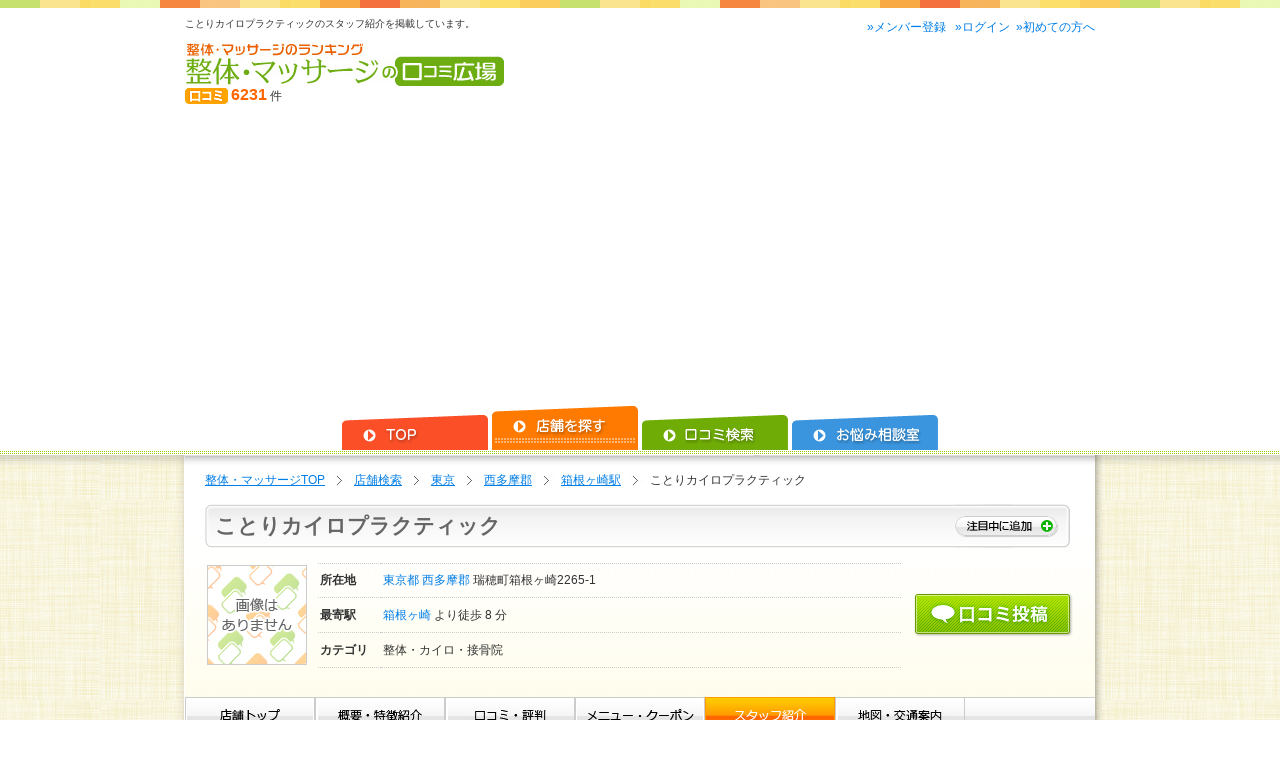

--- FILE ---
content_type: text/html; charset=UTF-8
request_url: https://body.kuchi.info/detail/L_176250/staff
body_size: 10540
content:
<!DOCTYPE html PUBLIC "-//W3C//DTD XHTML 1.0 Transitional//EN" "http://www.w3.org/TR/xhtml1/DTD/xhtml1-transitional.dtd">
<html xmlns="http://www.w3.org/1999/xhtml">
<head>
<meta http-equiv="X-UA-Compatible" content="IE=EmulateIE8" />
<meta http-equiv="Content-Type" content="text/html; charset=UTF-8" />
<title>ことりカイロプラクティックのスタッフ紹介【整体・マッサージの口コミ広場】</title>
	<meta name="keywords" content="ことりカイロプラクティック,スタッフ" />	<meta name="description" content="ことりカイロプラクティックのスタッフの紹介を掲載中！" /><link rel="stylesheet" type="text/css" href="/theme/body/css/import.css?2014031801" /><link rel="stylesheet" type="text/css" href="/css/dynatree/skin/ui.dynatree.css" /><link rel="stylesheet" type="text/css" href="/css/base/jquery.ui.all.css" /><!--[if IE 6]>
	<script type="text/javascript" src="/js/DD_belatedPNG.js"></script>	<script>
		DD_belatedPNG.fix('img,#bg,#header,#menu_placeDetail h3,.transPNG,.transPNG li');
	</script>
<![endif]-->
<script type="text/javascript" src="/js/jquery-1.7.2.min.js"></script><script type="text/javascript" src="/js/jquery.tools.min.js"></script><script type="text/javascript" src="/js/jquery.placeholder_converter.js"></script><script type="text/javascript" src="/js/yuga.js_0.7.2/js/yuga.js"></script><script type="text/javascript" src="/js/jquery.easing.1.3.js"></script><script type="text/javascript" src="/js/jquery.notifyBar.js"></script><script type="text/javascript" src="/js/jquery.corner.js"></script><script type="text/javascript" src="/js/wordbreak.js"></script><script type="text/javascript" src="/js/sessvars.js"></script><script type="text/javascript" src="/js/jquery-ui.custom.min.js"></script><script type="text/javascript" src="/js/jquery.dynatree.min.js"></script><script type="text/javascript" src="/js/jquery.tile.js"></script>	<script type="text/javascript" src="/js/thickbox.js"></script><script> 
function utmx_section(){}function utmx(){}
(function(){var k='2539358084',d=document,l=d.location,c=d.cookie;function f(n){
if(c){var i=c.indexOf(n+'=');if(i>-1){var j=c.indexOf(';',i);return c.substring(i+n.
length+1,j<0?c.length:j)}}}var x=f('__utmx'),xx=f('__utmxx'),h=l.hash;
d.write('<sc'+'ript src="'+
'http'+(l.protocol=='https:'?'s://ssl':'://www')+'.google-analytics.com'
+'/siteopt.js?v=1&utmxkey='+k+'&utmx='+(x?x:'')+'&utmxx='+(xx?xx:'')+'&utmxtime='
+new Date().valueOf()+(h?'&utmxhash='+escape(h.substr(1)):'')+
'" type="text/javascript" charset="utf-8"></sc'+'ript>')})();
</script> 
<script type="text/javascript"> 
window.google_analytics_uacct = "UA-10007437-2";
</script>


<script type="text/javascript">
(function(i,s,o,g,r,a,m){i['GoogleAnalyticsObject']=r;i[r]=i[r]||function(){
  (i[r].q=i[r].q||[]).push(arguments)},i[r].l=1*new Date();a=s.createElement(o),
  m=s.getElementsByTagName(o)[0];a.async=1;a.src=g;m.parentNode.insertBefore(a,m)
  })(window,document,'script','https://www.google-analytics.com/analytics.js','ga');

  ga('create', 'UA-316012-9', 'auto');
  ga('send', 'pageview');

</script><script type="text/javascript">
	$.ajaxSetup({ cache: false });
	$('.round_5').corner("cc:#fff 5px");
	$('.round_4').corner("cc:#eee 4px");
	$('.round_3').corner("3px");
	$('.round_5_top').corner("5px top");
	$('.round_3_top').corner("3px top");

	if(sessvars.loginFlag == 1){
		$(function () {
			$.notifyBar({
				cls:"custom1",
				html: "ログインしました。",
				delay: 1500,
				animationSpeed: "normal"
			});
		});
		sessvars.loginFlag = 0;
	}

	$(function(){
		$(".placePhotos a").hover(
			function() { $(this).next("span").animate({opacity: "show", top: "90"}, "slow");},
			function() { $(this).next("span").animate({opacity: "hide", top: "100"}, "fast");}
		);
	});

	$(window).load(function() {
		$(".prLocationBox").tile(2);
	});
</script>
	<script type="text/javascript">
(function($) {
    jQuery.event.add(window, "load", function(){
        /*
        Ads Sidewinder
        by Hamachiya2. http://d.hatena.ne.jp/Hamachiya2/20120820/adsense_sidewinder
        */
        var main = $('#main'); // メインカラムのID
        var side = $('#menu'); // サイドバーのID
        var wrapper = $('#stop'); // 広告を包む要素のID
        
        if( wrapper[0]){
        
                var placeInfo = $('#placeInfo');
                var w = $(window);
        var wrapperHeight = wrapper.outerHeight();　// 要素の高さ
        var wrapperTop = wrapper.offset().top; //要素TOPの位置
        var sideLeft = side.offset().left;


        var sideMargin = {
            top: side.css('margin-top') ? side.css('margin-top') : 0,
            right: side.css('margin-right') ? side.css('margin-right') : 0,
            bottom: side.css('margin-bottom') ? side.css('margin-bottom') : 0,
            left: side.css('margin-left') ? side.css('margin-left') : 0
        };

        var winLeft;
        var pos;

        var scrollAdjust = function() {
            var sideHeight = side.outerHeight();　//　 要素の高さ
            var mainHeight = main.outerHeight(); //  要素の高さ
            var mainAbs = main.offset().top + mainHeight; // Windowの一番上から要素の下までの長さ
            var mainLeft = main.offset().left;
            var winTop = w.scrollTop(); // スクロール量
            var winLeft = w.scrollLeft();
            var winHeight = w.height(); // Window全体の高さ
                        var placeInfoHeight = placeInfo.outerHeight();
                        // スクロール量が広告TOPの位置より多い　且つ　メインコンテンツの方がサイズが大きい場合 true;　
            //var nf = (winTop > wrapperTop) && (mainHeight > sideHeight) ? true : false;
            var nf = (winTop > (wrapperTop - ( winHeight - wrapperHeight))) && (mainHeight > sideHeight) ? true : false;
            // スクロール量 + 広告の要素自体の高さ が  Windowの一番上から要素の下までの長さより大きい場合は
            //pos = !nf ? 'static' : (winTop + wrapperHeight) > mainAbs ? 'absolute' : 'fixed';
            pos = !nf ? 'static' : ( mainAbs - winHeight) >  winTop ? 'fixed' : 'absolute';




            if (pos === 'fixed') {
                side.css({
                    position: pos,
                    top: '',
                    bottom: 0,
                    left: sideLeft ,
                    margin: 0
                });

            } else if (pos === 'absolute') {
                side.css({
                    position: pos,
                                            top: mainHeight - sideHeight + placeInfoHeight,
                                        bottom: '',
                    left: sideLeft - mainLeft,
                    margin: 0
                });

            } else {
                side.css({
                    position: pos,
                    marginTop: sideMargin.top,
                    marginRight: sideMargin.right,
                    marginBottom: sideMargin.bottom,
                    marginLeft: sideMargin.left
                });
            }
        };

        var resizeAdjust = function() {
            var mainLeft = main.offset().left;
            
            side.css({
                position:'static',
                marginTop: sideMargin.top,
                marginRight: sideMargin.right,
                marginBottom: sideMargin.bottom,
                marginLeft: sideMargin.left
            });
            sideLeft = side.offset().left;
            winLeft = w.scrollLeft();
            if (pos === 'fixed') {
                side.css({
                    position: pos,
                    left: sideLeft - winLeft,
                    margin: 0
                });

            } else if (pos === 'absolute') {
                side.css({
                    position: pos,
                    left: sideLeft - mainLeft,
                    margin: 0
                });
            }
        };
        w.on('load', scrollAdjust);
        w.on('scroll', scrollAdjust);
        w.on('resize', resizeAdjust);
        }
    });
})(jQuery);
</script>	<script src="http://www.google.com/jsapi"></script>
<script type="text/javascript" charset="utf-8">
 google.load('ads.search', '2');
</script><script>
$(document).ready(function(){
        $.fn.kkhAjax = function(options) {
                var optionsUrl = options.url;
        var optionsData = options.data;
        var optionsBeforeSend = options.beforeSend;
        var optionsSuccess = options.success;
        var optionsError = options.error;
        var optionsComplete = options.complete;
        var optionsDebugAlert = options.debugAlert;
        var optionsDebugResponse = options.debugResponse;

        $.ajax({
            data: optionsData,
            dataType: null,
            type: 'POST',
            url: optionsUrl,
            beforeSend: function(XMLHttpRequest) {
                if (optionsDebugAlert == true) { alert("KKS_AJAX_BEFORE_SEND"); }
                if (optionsBeforeSend != undefined) { optionsBeforeSend(); }
            },
            success: function(responseText, statusText) {
                var responseData = {};
                try{
                    responseData['responseType'] = "json";
                    responseData = eval('(' + responseText + ')');
                } catch(evalError) {
                    responseData['responseType'] = "notJson";
                    if (optionsDebugAlert == true) { alert('KKS_AJAX_RESPONSE_NOT_JSON'); }
                }

                                if (optionsDebugResponse != undefined) {
                    $(optionsDebugResponse).html(responseText);
                }
                
                if (optionsDebugAlert == true) { alert("KKS_AJAX_SUCCESS"); }
                if (optionsSuccess != undefined) { optionsSuccess(responseData); }
            },
            error: function(XMLHttpRequest, statusText, errorThrown) {
                if (optionsDebugAlert == true) { alert('KKS_AJAX_ERROR_REQUEST'); }
                if (optionsError != undefined) { optionsError(); }
            },
            complete: function(XMLHttpRequest, statusText) {
                if (optionsDebugAlert == true) { alert("KKS_AJAX_COMPLETE"); }
                if (optionsComplete != undefined) { optionsComplete(); }
            }
        });
    }
});
</script>
	<script>
$(document).ready(function(){

	$("ul.panel li:not("+$("ul.tab li a.selected").attr("href")+")").hide();
	$("ul.tab li a").click(function(){
		$("ul.tab li a").removeClass("selected");
		$("this").addClass("selected");
		$("ul.panel li").hide();
		$($(this).attr("href")).show();
		return false;
	});

});
</script><link rel="icon" href="/img/favicon.ico" type="image/x-icon"/>
<script data-ad-client="ca-pub-6746011147413592" async src="https://pagead2.googlesyndication.com/pagead/js/adsbygoogle.js"></script>
<!-- Global site tag (gtag.js) - Google Analytics -->
<script async src="https://www.googletagmanager.com/gtag/js?id=G-MLGJKNFFEZ"></script>
<script>
  window.dataLayer = window.dataLayer || [];
  function gtag(){dataLayer.push(arguments);}
  gtag('js', new Date());

  gtag('config', 'G-MLGJKNFFEZ');
</script>
</head>
<body>
	<div id="bg">
<!-- header -->
<script type="text/javascript">
jQuery(function($){
	$("#floatingLoginForm").hide();
	$("#floatingLoginForm_d").hide();
	$("#btn_login").click(function (){
		$("#floatingLoginForm").toggle();
		$("#floatingLoginForm_d").toggle();
		$(this).toggleClass("headerActive");
	})
});
</script>
<div id="header_fixed">
	<div id="header_fixed_bottom">
		<div id="header_fixed_body">
			<div id="header_inner_fixed">
				<div id="header_one" class="clearfix">
					<div class="flt_l">
													<h1>ことりカイロプラクティックのスタッフ紹介を掲載しています。</h1>
											</div>
					<div class="flt_r">
						<p>
															<a id="btn_regist" href="/member/user_regist_temp">
									&raquo;メンバー登録
								</a>&nbsp;
																																																		<a href="javascript:void(0);" id="btn_login">&raquo;ログイン</a>&nbsp;
																															<a href="/info/support" title="よくある質問／ご利用ガイド">&raquo;初めての方へ</a>
						</p>
					</div>
				</div>
				<div class="clearfix">
					<div class="flt_l">
						<a href="/"><img src="/theme/body/img/header_logo.jpg" alt="整体・マッサージの口コミ広場－整体・マッサージの口コミランキング" id="logo" /></a>						<p>
							<img src="/theme/body/img/icon_header_sqKuchikomi.jpg" alt="口コミ" class="valignMiddle" />							<span class="str">6231</span>&nbsp;件
						</p>
					</div>
					<div class="flt_r">
											</div>
				</div>
			</div>
			<div>
				<div id="header_gnavi" class="transPNG">
											<a href="https://body.kuchi.info/"><img src="/theme/body/img/column_btn_top.png" class="btn" alt="整体・マッサージ TOP" width="146" height="44" /></a>																<a href="https://body.kuchi.info/place_list"><img src="/theme/body/img/column_btn_placeList_cr.png" class="btn" alt="整体・マッサージ店を探す" width="146" height="44" /></a>																<a href="https://body.kuchi.info/kuchikomi"><img src="/theme/body/img/column_btn_kuchikomi.png" class="btn" alt="整体・マッサージの口コミ" width="146" height="44" /></a>																<a href="https://body.kuchi.info/cat_qa"><img src="/theme/body/img/column_btn_posts.png" class="btn" alt="整体・マッサージ・整形の掲示板" width="146" height="44" /></a>									</div>
			</div>
		</div>
	</div>
</div>
<!-- header --> 
	<div id="wrapper_placeDetail">
		<!-- common_login -->
<div id="floatingLoginForm_d" style="display:none; z-index:10;">
<script>
$(document).ready(function(){
    $.fn.kssAjaxForm = function(options) {
        var ajaxForm = $(this);
        
        ajaxForm.submit(function(e) {
            var serializedData = $(this).serialize();
            $.ajax({
                data: serializedData,
                dataType: null,
                type: 'POST',
                url: options.url,
                beforeSend: function() {
                    ajaxForm.find(".imgAjaxLoader").show();
                    $(ajaxForm).find(".validationErrors").html("");                     if (options.beforeSend != undefined) {
                            options.beforeSend();
                    }
                },
                success: function(responseJson, statusText) {
                    try{
                        var responseData = eval('(' + responseJson + ')');
                    } catch(error) {
                        if (options.debugMode == 1) {
                            alert('AJAX_ERROR_NOT_JSON');
                        }
                    }

                    if (options.debugMode == 2) {
                        $(ajaxForm).find(".debugResponse").html(responseJson);
                    }

                    if (responseData['status'] == 1) {
                                                if (options.debugMode == 1) {
                            alert('AJAX_SUCCESS');
                        }
                        if (options.success != undefined) {
                            options.success();
                        }

                    } else if (responseData['status'] == -2) {
                                                if (options.debugMode == 1) {
                            alert('AJAX_ERROR_VALIDATION');
                        }
                        if (options.validationError != undefined) {
                            options.validationError();
                        }

                        $.each(responseData['validationErrors'], function(key, value){
                            var before = $(ajaxForm).find(".validationErrors").html();
                            $(ajaxForm).find(".validationErrors").html(value);
							ajaxForm.find(".imgAjaxLoader").hide();
                        });
                    } else {
                        if (options.debugMode == 1) {
                            alert('AJAX_ERROR_SERVER_PROCESS');
                        }
                    }
                },
                error: function() {
                    if (options.debugMode == 1) {
                        alert('AJAX_ERROR_REQUEST');
                    }
                },
                complete: function() {
                    //ajaxForm.find(".imgAjaxLoader").hide();
                    if (options.complete != undefined) {
                        options.complete();
                    }
                }
            });
            return e.preventDefault();
        });
    }
});
</script><script>
$(document).ready(function(){
    var loginForm = $('#rightMenuLoginForm');
    loginForm.kssAjaxForm({
        url: '/member/ajax_login',
        beforeSend: function() {},
        success: function() {
		window.location.reload();
		sessvars.loginFlag = 1;
		},
        complete: function() {},
        validationError: function() {},
        debugMode: 0
    });
});
</script>

            <form id="rightMenuLoginForm" method="post" action="/place_detail/staff" accept-charset="utf-8"><div style="display:none;"><input type="hidden" name="_method" value="POST" /></div>                <div class="sp10">
                    <p>メールアドレス</p>
                    <input name="data[LoginForm][mail_address]" type="text" class="menu_uaInputText" maxlength="100" id="LoginFormMailAddress" />                </div>
                <div class="sp10">
                    <p>
                        パスワード
                    </p>
                    <input type="password" name="data[LoginForm][password]" class="menu_uaInputText" maxlength="100" id="LoginFormPassword" />                </div>
                <p class="sp10">
                    <a href="/reset_password" target="_blank">パスワードを忘れてしまったら</a>
                </p>
                <div class="clearfix sp10">
                    <p id="loginBtn">
                    <button type="submit" value="ログイン" class="btn_menuLogin flt_l"><img src="/theme/body/img/btn_menusLogin.png" class="btn" alt="" /></button>
                    </p>
                    <p id="loginIcon">
					<img src="/theme/body/img/ajax-loader.gif" style="display:none" class="imgAjaxLoader" alt="" />                    </p>
                    <p id="loginOption">
					<input type="hidden" name="data[LoginForm][persistent]" id="LoginFormPersistent_" value="0" /><input type="checkbox" name="data[LoginForm][persistent]" value="1" id="LoginFormPersistent" />ログイン状態を保存
                	</p>
                </div>
                <p class="validationErrors sp10"></p>
                <div class="debugResponse"></div>
            </form></div>
<!-- common_login -->

		<!-- 注目中に追加用ajax -->
<script type="text/javascript">

var IE6browser = (navigator.userAgent.indexOf("MSIE 6")>=0) ? true : false;
if(!IE6browser){


function lodingPreview (id) {
    $('#'+id).append('<img src="/theme/body/img/ajax-loader.gif" id="loadingImage" alt="" />');
}

function chengeStyleErrorBox (id , setclass) {
	var boxWidth = $(id).width();
	var setLeft = getWindowSize("w")/2 - boxWidth/2;
	var setTopBase = $(setclass).offset().top;
	var setTop = setTopBase;
	$(id).css("left" , setLeft + 'px');
	$(id).css("top" , setTop + 'px');
}

function getWindowSize(type){
	switch(type){
	case "w":
		if(document.all){ return(document.body.clientWidth); }else if(window.innerWidth){ return(window.innerWidth); }else{ return false; } ;break;
	case "h":
		if(document.all){ return(document.body.clientHeight); }else if(window.innerHeight){ return(window.innerHeight); }else{ return false; }; break;
	default: return false;
	}
}

$(document).ready(function(){

        $('.trigger-bookmark-store').click(function(){
        var self = $(this);
        var store_id = self.attr('store_id');
        var type = self.attr('type');
        var key = self.attr('key');
        var loadid = self.attr('load');

        var optionsUrl = "/ajax/manage_bookmark_store/";
        var optionsData = "store_id=" + store_id + "&type=" + type + "&key=" + key;

        var optionsSuccess = "";
        var optionsError = "";
        var optionsComplete = "";
        var optionsDebugAlert = false;         var optionsDebugResponse = "#"+loadid;         var optionsDebugError = "#jsAlert"; 
        $.ajax({
            data: optionsData,
            dataType: null,
            type: 'GET',
            url: optionsUrl,
            beforeSend: function(XMLHttpRequest) {
                if (optionsDebugAlert == true) { alert("KKS_AJAX_BEFORE_SEND"); }
                lodingPreview(loadid);
            },
            success: function(responseText, statusText) {

            	if(type){
            		if(type == "add"){
            			$("#bookmark-store").attr("type","del");
            		} else if(type == "del") {
            			$("#bookmark-store").attr("type","add");
            		}
            	}

                var responseData = {};
                try{
                    responseData['responseType'] = "json";
                    responseData = eval('(' + responseText + ')');
                } catch(evalError) {
                    responseData['responseType'] = "notJson";
                    if (optionsDebugAlert == true) { alert('KKS_AJAX_RESPONSE_NOT_JSON'); }
                }

                                if (responseText == "movelogin") {
					chengeStyleErrorBox(optionsDebugError , optionsDebugResponse);
					$(optionsDebugError).toggle();
					$("#loadingImage").remove();
				} else {
	                if (optionsDebugResponse != undefined) {
	                    $(optionsDebugResponse).html(responseText);
	                }
				}

                if (optionsDebugAlert == true) { alert("KKS_AJAX_SUCCESS"); }
                            },
            error: function(XMLHttpRequest, statusText, errorThrown) {
                if (optionsDebugAlert == true) { alert('KKS_AJAX_ERROR_REQUEST'); }
                if (optionsError != undefined) { optionsError(); }
            },
            complete: function(XMLHttpRequest, statusText) {
                if (optionsDebugAlert == true) { alert("KKS_AJAX_COMPLETE"); }
                            }
        });
    });
});
}
</script>

<!-- 注目中に追加用ajax -->

<!-- placeInfo -->

<div id="placeInfo">
  <div id="placeInfo_bottom">
    <div class="pad20">
      
      <!-- common_crumbNavi -->
      <div id="crumbNavi">
<p>
<a href="/">整体・マッサージTOP</a><a href="/place_list">店舗検索</a><a href="/pref_12">東京</a><a href="/pref_12/city_759">西多摩郡</a><a href="/station_1605">箱根ヶ崎駅</a>ことりカイロプラクティック</p>
</div>
      <!-- common_crumbNavi -->
      
      <div id="clinicName" class="clearfix">
                <!-- 無料店舗名 -->
        <h2 class="normal_clinicName">
          ことりカイロプラクティック        </h2>
        <!-- 無料店舗名 -->
                        <a title="注目リストに追加／削除">
                <!-- 注目OFF -->
        <p class="addFav_off">
          <span id="bookmark-store" load="bookmark-store" class="trigger-bookmark-store pointer" store_id="176250" type="add" key="9b00999255a376db8843f51e25012a2d">
            <img src="/theme/body/img/btn_addToList.png?20130731" alt="注目OFF" />          </span>
        </div>
        <!-- 注目OFF -->
                </a>
              </p>
      <table>
        <tr>
          <td rowspan="4" width="110" height="100">
                            <img src="https://body.kuchi.info/theme/body/img/noImage.jpg" alt="ことりカイロプラクティックの店舗画像" width="100" height="100" />
                      </td>
          <th width="60" class="topBorder">
                        <p>
              所在地
            </p>
          </th>
          <td width="530" class="topBorder">
            <p>
              <a href="/pref_12">
              東京都              </a> <a href="/pref_12/city_759">
              西多摩郡              </a>
                            瑞穂町箱根ヶ崎2265-1                           </p>
          </td>
                    <td  rowspan="4" width="170" class="rightAlign"> <a href="/detail/L_176250/report_start">
            <img src="/theme/body/img/btn_placeInfo_postReview.png" class="" alt="ことりカイロプラクティックの口コミを書く" />            </a> </td>
                  </tr>
                <tr>
          <th class="topBorder">
            <p>
              最寄駅
            </p>
          </th>
          <td class="topBorder">
            <p>
                            <a href="/station_1605">
              箱根ヶ崎              </a> より徒歩
              8              分&nbsp;&nbsp;
                          </p>
          </td>
        </tr>
                <tr>
          <th class="topBorder bottomBorder">
            <p>
              カテゴリ
            </p>
          </th>
          <td class="topBorder bottomBorder">
            <p>
                            整体・カイロ・接骨院              &nbsp;
                          </p>
          </td>
        </tr>
                      </table>
    </div>
    <ul class="clearfix">
      <li>
        <a class="gnavi_off" href="/detail/L_176250">
                <img src="/theme/body/img/btn_hnavi_clinictop.jpg" class="btn" alt="ことりカイロプラクティックTOP" />                </a>
      </li>
      <li>
        <a class="gnavi_off" href="/detail/L_176250/summary">
                <img src="/theme/body/img/btn_hnavi_clinicabout.jpg" class="btn" alt="ことりカイロプラクティック概要" />                </a>
      </li>
      <li>
        <a class="gnavi_off" href="/detail/L_176250/report_list">
                <img src="/theme/body/img/btn_hnavi_clinicreview.jpg" class="btn" alt="ことりカイロプラクティック評判・口コミ体験談" />                </a>
      </li>
      <li>
        <a class="gnavi_off" href="/detail/L_176250/service">
                <img src="/theme/body/img/btn_hnavi_clinicmenu.jpg" class="btn" alt="ことりカイロプラクティック料金・費用、診療案内" />                </a>
      </li>
      <li>
        <a class="gnavi_on" href="/detail/L_176250/staff">
                <img src="/theme/body/img/btn_hnavi_clinicstaff_cr.jpg" class="" alt="ことりカイロプラクティックスタッフ紹介" />                </a>
      </li>
      <li>
        <a class="gnavi_off" href="/detail/L_176250/map_and_coupon">
                <img src="/theme/body/img/btn_hnavi_access.jpg" class="btn" alt="ことりカイロプラクティック地図、クーポン（割引券）" />                </a>
      </li>
          </ul>
  </div>
</div>
<!-- placeInfo --> 
		<div class="clearfix" id="main">
			
<!-- contents -->

<div class="contents">
  <div class="pad20">
    <!-- subCrumbNavi -->
    <p id="crumbNavi_d">
<a href="/detail/L_176250">店舗TOP</a>スタッフ紹介</p>    <!-- subCrumbNavi -->
    <h3>
      スタッフ紹介
    </h3>
    <!-- ↓スタッフ全体の情報表示 -->
        <!-- ↑ここまで --> 
    <!-- ↓スタッフ情報の表示 -->
    <div class="sp10">
      
</div>

    <!--↑スタッフ情報の表示 -->
    
    
  
        	      </div>
</div>
<!-- contents -->			<div class="menu" id="menu">
	<div class="pad20">
														<!--↓都道府県のランキング＆＆口コミへのリンク  -->
												<table id="menu_kuchikomiToPlace">
						<tr>
							<th>&nbsp;</th>
							<td>
								<p>
									<a href="/pref_12">
										東京都の
										整体・マッサージランキング（全2329件） 
									</a>
								</p>
							</td>
						</tr>
					</table>
														


													<table id="menu_placeToKuchikomi">
						<tr>
							<th>&nbsp;</th>
							<td>
								<p id="menu_naviToKuchikomi">
									<a href="/kuchikomi/pref_12">
										東京都の
										整体・マッサージ口コミ一覧（全868件） 
									</a>
								</p>
							</td>
						</tr>
					</table>
										<!--↑都道府県のランキング＆＆口コミへのリンク  -->
		
															</div>
</div>
		</div>
		<div id="layer2">    
<div id="layer2_header">
<a id="close_preview" href="javascript:void(0);">閉じる&nbsp;&times;</a>
</div>
<div id="layer2_body">
<div id="previewBox"></div>
</div>
<div id="layer2_footer">
&nbsp;
</div>
</div>	</div>
<!-- footer -->
<div id="footer_upper">
	<p id="footer_return">
		<a href="#header_fixed"><img src="/theme/body/img/btn_return.png" class="btn" alt="" /></a>
	</p>
</div>
<div id="footer">
	<div id="footer_inner" class="clearfix">
		<div class="contents flt_l">
			<div>
				<div id="footer_navi">
					<div id="rFooterTop">
												<h2>整体・マッサージの口コミ広場</h2>
					</div>
					<div id="rFooterBottom">
						<div id="rFooterNavi">
							<p>
								<ul class="clearfix">
									<li>
										<a href="/place_list">
											整体・マッサージ店を探す 
										</a> 〜整体ランキング
									</li>
									<li>
										<a href="/kuchikomi"> 口コミ検索 </a> 〜
										整体・マッサージ の体験談
									</li>
									<li>
										<a href="/cat_qa"> お悩み相談室 </a> 〜
										整体・マッサージ の掲示板
									</li>
								</ul>
							</p>
						</div>
						<div id="rFooterEtc">
							<p>
								<ul class="clearfix">
									<li>
										<a href="/info/annai.html">利用規約</a>
									</li>
									<li>
										<a href="https://jobikai.com">運営会社:jobikai</a>
									</li>
									<li>
										<a href="/info/op_form">ご意見・ご要望・お問い合わせ</a>
									</li>
									<li>
										<a href="/delete_request.html">削除申請</a>
									</li>
									<li>
										<a href="https://tenpo.kuchi.info/member/top">店舗管理画面</a>
									</li>
								</ul>
							</p>
						</div>
					</div>
									</div>
			</div>
			<p id="footer_bottom">Copyright (C) 2008- 2026 jobikai Co.,Ltd. All Rights Reserved.</p>
		</div>
		<div class="menu flt_l">
			<div class="pad20">
				<p style="margin:0 0 10px 0; padding:0 0 10px 0; border-bottom:1px dotted #91c93b;">
											整体やマッサージのランキングサイト、 整体・マッサージの口コミ広場！<br />
						優良な店舗に予約・相談可能。口コミパワーで納得、安心の治療を受けることが出来ます！
									</p>
				<p id="footer_toAdmin" class="sp20">
					<a href="https://body.kuchi.info/info/admin_contact"><img src="/theme/body/img/btn_footer_toAdmin.png" class="btn" alt="店舗の方へ" width="305" height="54" /></a>				</p>
				<p class="rightAlign">
				</p>
			</div>
		</div>
	</div>
</div>
<!-- footer -->
<!-- common_login -->
<script>
$(document).ready(function(){
    $.fn.kssAjaxForm = function(options) {
        var ajaxForm = $(this);
        
        ajaxForm.submit(function(e) {
            var serializedData = $(this).serialize();
            $.ajax({
                data: serializedData,
                dataType: null,
                type: 'POST',
                url: options.url,
                beforeSend: function() {
                    ajaxForm.find(".imgAjaxLoader").show();
                    $(ajaxForm).find(".validationErrors").html("");                     if (options.beforeSend != undefined) {
                            options.beforeSend();
                    }
                },
                success: function(responseJson, statusText) {
                    try{
                        var responseData = eval('(' + responseJson + ')');
                    } catch(error) {
                        if (options.debugMode == 1) {
                            alert('AJAX_ERROR_NOT_JSON');
                        }
                    }

                    if (options.debugMode == 2) {
                        $(ajaxForm).find(".debugResponse").html(responseJson);
                    }

                    if (responseData['status'] == 1) {
                                                if (options.debugMode == 1) {
                            alert('AJAX_SUCCESS');
                        }
                        if (options.success != undefined) {
                            options.success();
                        }

                    } else if (responseData['status'] == -2) {
                                                if (options.debugMode == 1) {
                            alert('AJAX_ERROR_VALIDATION');
                        }
                        if (options.validationError != undefined) {
                            options.validationError();
                        }

                        $.each(responseData['validationErrors'], function(key, value){
                            var before = $(ajaxForm).find(".validationErrors").html();
                            $(ajaxForm).find(".validationErrors").html(value);
							ajaxForm.find(".imgAjaxLoader").hide();
                        });
                    } else {
                        if (options.debugMode == 1) {
                            alert('AJAX_ERROR_SERVER_PROCESS');
                        }
                    }
                },
                error: function() {
                    if (options.debugMode == 1) {
                        alert('AJAX_ERROR_REQUEST');
                    }
                },
                complete: function() {
                    //ajaxForm.find(".imgAjaxLoader").hide();
                    if (options.complete != undefined) {
                        options.complete();
                    }
                }
            });
            return e.preventDefault();
        });
    }
});
</script><script>
$(document).ready(function(){
    loginForm = $('#midLoginForm');
    loginForm.kssAjaxForm({
        url: '/member/ajax_login',
        beforeSend: function() {},
        success: function() {
		window.location.reload();
		sessvars.loginFlag = 1;
		},
        complete: function() {},
        validationError: function() {},
        debugMode: 0
    });
    
	$('.errorClose').click(function(){
		var self = $(this);
        var rm = self.attr('rm');
		$("#"+rm).toggle();
	});    
    
});
</script>
	
<div id="jsAlert" class="jsAleartWrapper" style=" position:absolute;">
	<p class="errorClose" rm="jsAlert">
    	<img src="/theme/body/img/btn_close.png" alt="閉じる" />    </p>
    <h2 class="sp20">
    	この機能は、口コミ広場メンバーのみ利用できます。
    </h2>
    <table cellpadding="0" cellspacing="0">
		<tr>
			<th>
            	<img src="/theme/body/img/title_jsErrorLogin.png" alt="既にメンバー登録済みの方は、ログインして下さい。" class="sp10" />				<form id="midLoginForm" method="post" action="/place_detail/staff" accept-charset="utf-8"><div style="display:none;"><input type="hidden" name="_method" value="POST" /></div>		        <div class="sp10">
		            <p>メールアドレス</p>
		            <input name="data[LoginForm][mail_address]" type="text" class="menu_uaInputText" maxlength="100" id="LoginFormMailAddress" />		            <span class="warning"></span><br />
		        </div>
		        <div class="sp10">
		            <p>
		           	 パスワード
		            </p>
		            <input type="password" name="data[LoginForm][password]" class="menu_uaInputText" maxlength="100" id="LoginFormPassword" />		            <span class="warning"></span><br />
		        </div>
		        <p class="sp10">
		            <a href="/reset_password" target="_blank">パスワードを忘れてしまったら</a>
		        </p>
		        <p class="clearfix sp10">
		            <button type="submit" value="ログイン" class="btn_menuLogin flt_l"><img src="/theme/body/img/btn_menusLogin.png" class="btn " alt="" /></button>
		            <img src="/theme/body/img/ajax-loader.gif" style="display:none" class="imgAjaxLoader" alt="" />		
		            <span>
                    &nbsp;
		            <input type="hidden" name="data[LoginForm][persistent]" id="LoginFormPersistent_" value="0" /><input type="checkbox" name="data[LoginForm][persistent]" value="1" id="LoginFormPersistent" />次回から自動的にログイン
		            </span>
		        </p>
		        <p class="validationErrors"></p>
		        <div class="debugResponse"></div>
		
		        </form>			</th>
			<td>
			    				    <div id="joinMember">
						<a href="/member/user_regist_temp">
							<img src="/theme/body/img/btn_joinMember.png" alt="口コミメンバー限定の機能が利用可能に！" />						</a>
				    </div>
			    			</td>
		</tr>
	</table>
</div></div>
</body>
</html>


--- FILE ---
content_type: text/html; charset=utf-8
request_url: https://www.google.com/recaptcha/api2/aframe
body_size: 268
content:
<!DOCTYPE HTML><html><head><meta http-equiv="content-type" content="text/html; charset=UTF-8"></head><body><script nonce="7d4J7j7MZxzFFkY2eqadZw">/** Anti-fraud and anti-abuse applications only. See google.com/recaptcha */ try{var clients={'sodar':'https://pagead2.googlesyndication.com/pagead/sodar?'};window.addEventListener("message",function(a){try{if(a.source===window.parent){var b=JSON.parse(a.data);var c=clients[b['id']];if(c){var d=document.createElement('img');d.src=c+b['params']+'&rc='+(localStorage.getItem("rc::a")?sessionStorage.getItem("rc::b"):"");window.document.body.appendChild(d);sessionStorage.setItem("rc::e",parseInt(sessionStorage.getItem("rc::e")||0)+1);localStorage.setItem("rc::h",'1768976429747');}}}catch(b){}});window.parent.postMessage("_grecaptcha_ready", "*");}catch(b){}</script></body></html>

--- FILE ---
content_type: text/css
request_url: https://body.kuchi.info/theme/body/css/import.css?2014031801
body_size: 173
content:
@charset "UTF-8";
@import "thickbox.css";
@import "layout.css";
@import "contents.css?20130827";
@import "header.css?2013080501";
@import "footer.css";
@import "menu.css";
@import "enhance.css";
@import "jquery.notifyBar.css";
@import "ads.css";
@import "flexslider.css";

--- FILE ---
content_type: text/css
request_url: https://body.kuchi.info/theme/body/css/layout.css
body_size: 1476
content:
body{
	height:100%;
	margin:0;
	padding:0;
	text-align:center;
	font-family:"ヒラギノ角ゴ Pro W3", "Hiragino Kaku Gothic Pro", "ＭＳ Ｐゴシック", "MS PGothic", sans-serif;
	background:url(../img/bg_body.jpg);
	color:#333;
	-webkit-text-size-adjust: 100%;
}

h{
	font-family:"ヒラギノ角ゴ Pro W3", "Hiragino Kaku Gothic Pro", "メイリオ", Meiryo, Osaka, "ＭＳ Ｐゴシック", "MS PGothic", sans-serif;
}

img{
	border:none;
	vertical-align:bottom;
}

p{
	margin:0;
	line-height:1.5em;
	font-size:12px;
	white-space:normal;
}

ul{
	list-style:none;
}

li{
	list-style-position:inside;
}

a:link{
	color:#007ee7;
}

a{
	text-decoration:none;
}

a:hover{
	text-decoration:underline;
}

h1,h2,h3,h4,h5,h6{
	margin:0;
	line-height:1.2em;
}

h2{
	color:#79bb01;
	margin-bottom:10px;
}

.contents h3{
	margin:0 0 10px 0;
	padding:14px 0 12px 22px;
	position:relative;
	vertical-align:middle;
	font-size:14px;
	background:url(../img/bg_h3_common.jpg) no-repeat;
	color:#764b00;
}

h3 .subText{
	position:absolute;
	right:0px;
}

#orangeH3{
	background:url(../img/bg_h3_orange.jpg) no-repeat;
}

table{
	width:100%;
	border-collapse:collapse;
	/*
	border-top:1px solid #f5f5f5;
	border-right:1px solid #f5f5f5;
	*/
}

th{
	padding:2px;
	text-align:left;
	font-size:14px;
	/*
	border-bottom:1px solid #f5f5f5;
	border-left:1px solid #f5f5f5;
	*/
}

td{
	padding:2px;
	text-align:left;
	font-size:14px;
	/*
	border-bottom:1px solid #f5f5f5;
	border-left:1px solid #f5f5f5;
	*/
}

/*---フロート要素をセンタリングする時に使用---*/
.fltCenter{
	position:relative;
	overflow:hidden;
}

.fltCenter ul{
	padding:0;
	margin:0;
	position:relative;
	left:50%;
	float:left;
}

.fltCenter ul li{
	margin:0 5px;
	position:relative;
	left:-50%;
	float:left;
}

.centering{
	text-align:center;
}

.rightAlign{
	text-align:right;
}

.subText{
	font-size:11px;
	color:#999;
}
.subText a{
	text-decoration:none;
}

.subText a:hover{
	text-decoration:underline;
}

.subText_green{
	font-size:11px;
	color:#060;
}

.warning{
	font-weight:bold;
	color:#F00;
}

.keyword{
	font-weight:bold;
	color:#FF4500;
}

.str{
	font-size:1.3em;
	font-family:"Arial Black", Gadget, sans-serif;
	font-style:normal;
	font-weight:bold;
	color:#f60;
}

.str2{
	font-size:16px;
	font-weight:bold;
}

.pad10{
	padding:0px 10px 0px 10px;
}

.pad20{
	padding:0px 20px 20px 20px;
}

.sp10{
	margin-bottom:10px;
}

.sp20{
	margin-bottom:20px;
}

.sp30{
	margin-bottom:30px;
}

.sp40{
	margin-bottom:40px;
}

.mt10{
	margin-top:10px;
}

.mt20{
	margin-top:20px;
}


.numbering{
	list-style:decimal;
}

.flt_l{
	float:left;
}

.flt_r{
	float:right;
}

.clearfix:after {
  content: ".";  /* 新しい要素を作る */
  display: block;  /* ブロックレベル要素に */
  clear: both;
  height: 0;
  visibility: hidden;
}

.clearfix {
  min-height: 1px;
}

* html .clearfix {
  height: 1px;
  /*¥*//*/
  height: auto;
  overflow: hidden;
  /**/
}

.userImg{
	width:40px;
	height:40px;
	margin-right:10px;
	padding:1px;
	border:1px solid #ccc;
	background:#fff;
}

#bg{
	background:url(../img/bg_contents.png) repeat-y 50%;

}

#bg_admin_contact{
	background:url(../img/bg_contents_contact.png) repeat-y 50%;

}

th.fill_green{
	background:#9c0;
	color:#fff;
}

th.fill_orange{
	background:#fec692;
}

#wrapper{
	width:910px;
	margin:0 auto;
	position:relative;
	text-align:left;
}

#wrapper_placeDetail{
	width:910px;
	margin:0 auto;
	position:relative;
	top:-10px;
	text-align:left;
}

#wrapper_1cols{
	width:910px;
	margin:0 auto;
	position:relative;
	text-align:left;
	background:#fff;
}

#globalNavi{
	width:90px;
	text-align:right;
	position:absolute;/*---継承元は#wrapper---*/
	left:-91px;
}

#globalNavi_placeDetail{
	width:90px;
	text-align:left;
	position:absolute;/*---継承元は#wrapper_placeDetail---*/
	left:-91px;
	top:10px;
}

.imgBorder{
	padding:1px;
	border:1px solid #ccc;
}

.sublink a{
	color:#008000;
	font-size:11px;
}
.clr {
	clear:both;
}

.normalList{
	margin:10px 20px;
	list-style:disc;
}

.normalList li{
	font-size:12px;
}

--- FILE ---
content_type: text/css
request_url: https://body.kuchi.info/theme/body/css/contents.css?20130827
body_size: 21578
content:
@charset "UTF-8";
.adsenseWrapper{
    padding:10px 0;
}

.aleartBox a{
    text-decoration:underline;
}

.bg_sf{
    margin:0;
    padding:0;
    display:inline;
}

.bg_sfOn{
    width:265px;
    height:30px;
    line-height:32px;
    overflow:hidden;
    background:url(../img/bg_sfOn.jpg) no-repeat;
    float:left;
    text-align:center;
}

.bg_sfOn span{
    padding-left:18px;
    background:url(../img/bg_sfIcon.png) no-repeat;
}

.bg_sfOff{
    width:256px;
    height:30px;
    line-height:38px;
    overflow:hidden;
    background:url(../img/bg_sfOff.jpg) no-repeat;
    float:left;
    text-align:center;
}

.listView{
    padding-left:16px;
    background:url(../img/icn_list.jpg) no-repeat 0 50%;
}

.allView{
    padding-left:16px;
    background:url(../img/icn_all.jpg) no-repeat 0 50%;
}

.locationCity_box{
    margin-bottom:10px;
    filter: alpha(opacity=100);
    -moz-opacity:1;
    opacity:1;
}

.locationCity_box_off{
    margin-bottom:10px;
    filter: alpha(opacity=25);
    -moz-opacity:0.25;
    opacity:0.25;
}

.railroad_box{
    filter: alpha(opacity=100);
    -moz-opacity:1;
    opacity:1;
}

.railroad_box_off{
    filter: alpha(opacity=25);
    -moz-opacity:0.25;
    opacity:0.25;
}

.aleartBox{
    padding:10px;
    background:#ffffef;
    border:1px solid #FC9;
}

.submitBox{
    background:#fff;
    border:1px solid #ccc;
    padding:10px;
    text-align:center;
}

.submitBox button{
    padding:5px;
}

.submitBox input{
    padding:5px;
}

.boxOption{
    height:20px;
    padding:5px;
    background:#fff;
    border-bottom:1px solid #ccc;
}

.boxOptionDisp{
    width:370px;
    line-height:20px;
    overflow:hidden;
    float:left;
}

.boxOptionSelect{
    line-height:20px;
    overflow:hidden;
    float:right;
}

#boxOption_tab{
    margin:0;
    padding:0;
    list-style:none;
    border-bottom:3px solid #ff8900;
}

#boxOption_tab li{
    float:left;
    font-size:12px;
}

.boxOption_tab_off a{
    margin-right:3px;
    padding:8px;
    background:#f5f5f5;
    border-top:1px solid #ccc;
    border-right:1px solid #ccc;
    border-left:1px solid #ccc;
    display:block;
}

.boxOption_tab_on{
    margin-right:3px;
    padding:8px;
    background:#ffe181;
    border-top:1px solid #ff8900;
    border-right:1px solid #ff8900;
    border-left:1px solid #ff8900;
    font-weight:bold;
}

#k_convert #boxOption_tab{
    margin:0;
    padding:0;
    list-style:none;
    border-bottom:3px solid #99cc00;
}

#k_convert #boxOption_tab li{
    float:left;
    font-size:12px;
}

#k_convert .boxOption_tab_off a{
    margin-right:3px;
    padding:8px;
    background:#f5f5f5;
    border-top:1px solid #ccc;
    border-right:1px solid #ccc;
    border-left:1px solid #ccc;
    display:block;
}

#k_convert .boxOption_tab_on{
    margin-right:3px;
    padding:8px;
    background:#f4ffd1;
    border-top:1px solid #99cc00;
    border-right:1px solid #99cc00;
    border-left:1px solid #99cc00;
    font-weight:bold;
}

.boxBottom{
    padding-top:8px;
    border-top:1px solid #eee;
}

.btn_startSearch{
    margin:0;
    padding:0;
    background:none;
    border:none;
    cursor:pointer;
}

.contents{
    width:570px;
    float:left;
}

.outline{
	background:url(../img/top_outlineMaterial.png) no-repeat;
}

.dotted{
	width:530px;
	height:12px;
	margin:0;
	overflow:hidden;
	display:inline-block;
	background-position:0 0;
	vertical-align:middle;
}

.error-message{
    color:#f00;
    font-weight:bold;
}

.form-error{
    background-color: #fdd;
}

#crumbNavi{
    padding:5px 0 10px 0;
    text-align:left;
}

#crumbNavi p{
}

#crumbNavi a{
    padding-right:29px;
    background:url(../img/allow_crumbNavi.jpg) no-repeat right 50%;
    text-decoration:underline;
}

#crumbNavi a:visited{
    color:#007ee7;
}

.common_topiBox{
    padding:3px;
    margin-bottom:20px;
    background:#fec692;
}

.common_topiBox h4{
    margin:0;
    padding:5px;
    line-height:1.2em;
}

.common_reviewBox{
    padding:10px;
    border-bottom:1px solid #ccc;
}

.common_reviewBox .listAds{
    padding:0 0 0 54px;
}

.previewBox{
    padding:0px 10px 10px 0px;
    margin-bottom:10px;
    border:1px solid green;
    background:white;
    font-weight:bold;
}

.previewBox h5{
    color:green;
    font-weight:bold;
}

.previewTag{
    text-align: center;
    font-size: small;
    background-color: green;
    color:white;
    border: thin solid white;
    width: 120px;
    margin-left: 0;
}


.owner{
    background:#fef5e6;
}

.reviewContents{
    margin-left:55px;
		text-align:left;
}

.common_reBox{
    margin-bottom:10px;
    border:1px solid #ccc;
}

.common_reBoxUsername{
    width:380px;
    float:left;
}

.common_reBoxTitle{
    padding:5px;
    border-bottom:1px solid #ccc;
    background:#eee;
}

.common_reBox h5{
    font-size:14px;
}

.common_reBoxContents{
    padding:10px;
}

.common_reBoxContents textarea{
    width:300px;
    height:10em;
}

td.crb_antiEven{
    background:none;
}

th.crb_antiEven{
    background:none;
}

#common_pager{
    margin-bottom:20px;
    position:relative;
    background:#eee;
}

#common_pager ul{
    margin:0;
    padding:0;
    list-style:none;
    position:relative;
    left:50%;
    float:left;
}

#common_pager li{
    position:relative;
    left:-50%;
    float:left;
}

#common_pager a{
    padding:2px 4px 2px 4px;
    margin:2px;
    display:block;
    border:1px solid #ccc;
    background:url(../img/bg_placeInfo_menu.jpg) repeat-x 0 50%;
    font-size:12px;
}

#common_pager a:hover{
    background:#F90;
    color:#fff;
}

#common_pager_active a{
    background:#9c0;
    color:#fff;
}

#common_pager_now{
    padding:2px 5px;
    margin:5px;
    display:block;
    border:1px solid #ccc;
    background:#9c0;
    color:#fff;
}

#common_reviewTable{
    margin-bottom:20px;
    border-bottom:1px solid #b2d83d;
    border-left:1px solid #b2d83d;
}

#common_reviewTable td{
    border-top:1px solid #b2d83d;
    border-right:1px solid #b2d83d;
}

#common_reviewTable th{
    border-top:1px solid #b2d83d;
    border-right:1px solid #b2d83d;
}

#common_reviewTable .odd{
    background:#cfea7d;
}

#common_topicTable{
    margin-bottom:20px;
    border-bottom:1px solid #F90;
    border-left:1px solid #F90;
}

#common_topicTable td{
    border-top:1px solid #F90;
    border-right:1px solid #F90;
}

#common_topicTable th{
    border-top:1px solid #F90;
    border-right:1px solid #F90;
}

#common_topicTable .odd{
    background:#fef4dc;
}

.common_message{
    margin-bottom:10px;
    padding:5px;
    background:#fff;
    border:1px solid #ccc;
}

#common_table{
    border-top:1px solid #ccc;
    border-right:1px solid #ccc;
}

#common_table .odd{
    background:#fcfff8;
}

#common_table .even{
    background:#ffffff;
}

#common_table td{
    padding:10px;
    border-bottom:1px solid #ccc;
    border-left:1px solid #ccc;
}

#common_table th{
    width:170px;
    padding:5px;
    border-bottom:1px solid #ccc;
    border-left:1px solid #ccc;
}

#common_table textarea{
    width:98%;
    height:10em;
}

.common_input{
    width:98%;
}

#common_table_orange{
    border-top:1px solid #ccc;
    border-right:1px solid #ccc;
}

#common_table_orange .odd{
    background:#fff3df;
}

#common_table_orange .even{
    background:#ffe5bb;
}

#common_table_orange td{
    padding:10px;
    border-bottom:1px solid #ccc;
    border-left:1px solid #ccc;
}

#common_table_orange th{
    width:170px;
    padding:10px;
    border-bottom:1px solid #ccc;
    border-left:1px solid #ccc;
}

#common_table_orange textarea{
    width:98%;
    height:10em;
}

.guideCloud ul{
    list-style:none;
    padding:0;
    margin:0;
}

.guideCloud li{
    margin:0 5px 5px 0;
    padding:5px;
    float:left;
    display:inline;
    background:url(../img/bg_guideCloud.jpg) repeat-x;
    border-right:1px solid #ccc;
    border-bottom:1px solid #ccc;
}

.guideCloud a{
    font-weight:bold;
}

.kuchikomiNum{
    margin:0 0 0 0.5em;
    padding:0 0 0 18px;
    background:url(../img/icon_kuchikomi.png) no-repeat 0 50%;
}

.osusume{
    padding:0 0 0 20px;
    background:url(../img/bg_osusume.png) no-repeat 0 50%;
    font-size:16px;
    font-weight:bold;
    color:#F90;
}

.reviewRating{
}

.reviewRating img{
    padding-bottom:4px;
    vertical-align:middle;
}

.reviewDetail{
    margin-bottom:10px;
    padding:10px;
    border-top:1px solid #ccc;
    border-bottom:1px solid #ccc;
}

.reviewDetail div+div{
    margin-top:10px;
}

.reviewDetail h4{
    font-size:14px;
}

.reviewUserInfo{
    margin-bottom:10px;
}

.noData{
    padding-left:70px;
    background:url(../img/under_c.png) no-repeat 10px 50%;
}

.placeCategory a{
    padding:0 5px 0 5px;
}

.placeBox{
    padding:10px;
    border-bottom:1px solid #ccc;
    position:relative;
}

.placeBox_pr{
    padding:10px;
    background:#ffffcf;
    border-bottom:1px solid #ccc;
}

.placeBox_img{
    width:100px;
    height:100px;
    background:url(../img/bg_placeBox_img.jpg) repeat-x;
    padding:1px;
    border:1px solid #ccc;
    float:left;
    text-align:center;
}

.placeBox_img img{
    padding:30px 0 0 0;
}

.placeBox_contents{
    width:396px;
    float:right;
}

.placeBox_contents_header h4{
    margin:0 0 5px 0;
    padding:0 0 5px 0;
    font-size:14px;
    border-bottom:1px dotted #ccc;
}

.placeBox_contents_pr{
    margin-bottom:5px;
}

.placeBox_contents_option {
    height:10px;
}

.placeBox_contents_option ul{
    margin:0;
    padding:0;
    list-style:none;
}

.placeBox_contents_option li{
    margin:0 12px 0 0;
    padding:0;
    list-style:none;
    float:left;
    font-size:12px;
}

.placeBox_locationLink a{
    color:#007ee7;
}

.optionShow {
    display:block;
}

.optionHide {
    display:none;
}

#placeInfo{
    padding-top:10px;
    text-align:left;
    background:#fff url(../img/bg_placeInfo.jpg) repeat-x top;
}

#placeInfo h2{
    margin:5px 0 15px 0;
}

#placeInfo table{
    margin-bottom:10px;
}

#placeInfo ul{
    margin:0 0 10px 0;
    padding:0;
    list-style:none;
    border-bottom:3px solid #F90;
    background:url(../img/bg_hnavi.jpg) repeat-x;
}

#placeInfo li{
	margin:0;
	padding:0;
    width:130px;
    height:36px;
    float:left;
    background:#eee;
}

.topBorder{
    border-top:1px dotted #ccc;
}

.bottomBorder{
    border-bottom:1px dotted #ccc;
}

#placeInfo_bottom{
    background:url(../img/bg_placeInfo_bottom.jpg) repeat-x bottom;
}

#placeInfo_bottom th{
    vertical-align:middle;
}

#placeInfo_bottom td{
    vertical-align:middle;
}

#clinicName{
	position:relative;
}

#clinicName h2.pickup_clinicName{
	padding:0 120px 0 95px;
	background:url(../img/bg_placeInfo_pickName.png?20130731) no-repeat 0 center;
  width:865px;
	height:44px;
	line-height:44px;
	color:#666;
	font-size:21px;
}
#clinicName h2.normal_clinicName{
	padding:0 120px 0 10px;
	background:url(../img/bg_placeInfo_normalName.png?20130731) no-repeat 0 center;
  width:865px;
	height:44px;
	line-height:44px;
	color:#666;
	font-size:21px;
}
#clinicName .addFav_off , #clinicName .addFav_on{
	position:absolute;
	top:12px;
	right:18px;
}

.trigger-bookmark-store{
	height:20px;
	display:block;
	box-shadow:1px 1px 1px 0px #ccc;
	-webkit-box-shadow:1px 1px 1px 0px #ccc;
	-moz-box-shadow:1px 1px 1px 0px #ccc;
	border-radius:10px;
	-webkit-border-radius:10px;
	-moz-border-radius:10px;
}

#place_photos ul{
    margin:0;
    padding:0;
    list-style:none;
}

#place_photos li{
    width:50px;
    height:50px;
    float:left;
    background:#eee;
}

#place_photos li + li{
    margin-left:10px;
}

#place_groupInfo{
    margin-bottom:40px;
}

#place_groupInfo table{
    margin-bottom:10px;
}

td.antiEven{
    padding-left:20px;
    text-align:right;
    background:none;
}

*html th{
    height:100%;
    position:relative;
}

*html td{
    height:100%;
    position:relative;
}

.place_pr{
    margin:10px 0 0 0;
    background:#fefddc;
    border-bottom:10px solid #fff;
}

.place_pr h5{
    margin-bottom:10px;
    padding:5px;
    font-size:16px;
    color:#F60;
    background:#fbf1a6;
}

.place_pr p{
    padding:0px 10px 10px 10px;
}

.addBaloon{
    margin-bottom:10px;
    padding:0px 0 10px 25px;
    border-bottom:1px solid #eee;
    background:url(../img/icon_review.png) no-repeat;
}

#place_menuList{
    padding:10px 10px 0 10px;
    margin-bottom:10px;
    border:1px solid #eee;
    background:#f5f5f5;
}

#place_menuList ul{
    list-style:disc;
    padding:0;
    margin:0 0 0 20px;
}

#place_menuList li{
    font-size:14px;
}

.place_menuDetail_box{
    padding:10px 10px 0 10px;
    *padding:10px;/*IE6,7*/
    margin-bottom:10px;
    border:1px solid #ccc;
}

#place_menuDetail{
    margin-bottom:10px;
}

#place_menuDetail th{
    padding:5px;
    font-weight:normal;
}

#place_menuDetail .sp{
    font-weight:bold;
    font-size:14px;
    color:#F90;
}

#place_menuDetail h5{
    margin-bottom:10px;
    font-size:18px;
    color:#9c0;
}

#place_menuDetail p{
    margin-bottom:10px;
}

#place_menuDetail table p{
    margin-bottom:0;
}

#place_menuDetail table{
    margin-bottom:10px;
    border-top:1px solid #eee;
    border-right:1px solid #eee;
}

#place_menuDetail th{
    border-bottom:1px solid #eee;
    border-left:1px solid #eee;
}

#place_menuDetail td{
    text-align:right;
    border-bottom:1px solid #eee;
    border-left:1px solid #eee;
}

#place_menuDetail .odd td{
    background:#fef4dc;
}

#place_menuDetail .odd th{
    background:#fef4dc;
}

#place_menuDetail .orangeNum{
    font-size:1.5em;
    font-weight:bold;
    font-family:Arial, Helvetica, sans-serif;
    color:#F90;
}

#place_menuDetail .grayNum{
    font-size:1.3em;
    font-weight:bold;
    font-family:Arial, Helvetica, sans-serif;
}

#place_nearby{
    margin:0 0 0 1em;
    padding:0;
    line-height:1.2em;
}

#placeImg_big{
    width:100px;
}

#place_postReview_sub th{
    width:140px;
}

#place_postReview_sub textarea{
    width:400px;
    height:10em;
}

#place_postReview_sub p + p{
    margin-top:10px;
}

#place_postReview_main{
    margin-top:20px;
    padding:10px;
    background:#fdedb1;
    position:relative;
}

#place_postReview_main .clip{
    position:absolute;
    top:-5px;
    right:20px;
}

#place_postReview_main h4{
    margin-bottom:5px;
    font-size:1.5em;
}

#place_postReview_main h4 img{
    margin-left:10px;
    vertical-align:middle;
}

#place_postReview_main p + p{
    margin-top:10px;
}

#place_postReview_main table{
    border:none;
}

#place_postReview_main th{
    padding:10px;
    border-bottom:1px solid #FC0;
}

#place_postReview_main td{
    padding:10px;
    border-bottom:1px solid #FC0;
}

#place_postReview_main .inputText{
    width:99%;
}

#place_postReview_main textarea{
    width:99%;
    height:10em;
}

.place_coupon{
    margin-bottom:20px;
    background:url(../img/bg_coupon.jpg) repeat-y;
}

.place_coupon h4{
    padding:5px;
    background:#F90;
    color:#fff;
}

.place_coupon_inner{
    border-top:2px dotted #f90;
}

.place_coupon_detail{
    width:330px;
    float:left;
}

.place_coupon_detail div{
    padding:10px;
}

.place_coupon_condition{
    width:200px;
    float:right;
}

.place_coupon_condition div{
    padding:10px;
}

.place_coupon_condition .subText{
    color:#333;
}

#place_detail_gallery{
    width:530px;
    margin:0;
    padding:0 0 0 5px;
    list-style:none;
}

#place_detail_gallery li{
    width:100px;
    margin:0 6px 6px 0;
    float:left;
    display:inline;
}

.psu_inputText{
    width:300px;
}

#placeSearchOption{
    padding:0;
    margin:0;
}

#placeSearchOption li{
    list-style:none;
    float:left;
    display:inline;
}

.pso_on{
    padding:8px 19px 8px 19px;
    display:block;
    background:#fff0a5;
    font-size:12px;
    font-weight:bold;
    color:#000;
    text-decoration:none;
}

.pso_off{
    padding:8px 19px 8px 19px;
    display:block;
    background:#eee;
    font-size:12px;
}

#psun_1{
    width:205px;
    float:left;
}

#psun_1 input{
    width:177px;
    height:20px;
    margin:0;
    padding:0 0 0 5px;
    border:none;
}

#psun_2{
    width:20px;
    float:left;
    text-align:center;
}

#psun_3{
    width:205px;
    float:left;
}

#psun_3 input{
    width:177px;
    height:20px;
    margin:0;
    padding:0 0 0 5px;
    border:none;
}

#psun_4{
    width:70px;
    margin-left:10px;
    float:left;
}

#psun_4 button{
    width:70px;
    background:none;
    border:none;
    cursor:pointer;
}

#psun_5{
    width:430px;
    float:left;
}

#psun_5 input{
    width:400px;
    height:20px;
    margin:0;
    padding:0 0 0 5px;
    border:none;
}

.psun_bg_input{
    border:1px solid #ccc;
    background:#fff;
}

#postsSortKey{
    padding:10px;
    background:#fef4dc;
}

#postsSortKey ul{
    margin:0;
    padding:0;
    list-style:none;
}

#postsSortKey li{
    float:left;
    font-size:14px;
}

#psk_text{
    width:370px;
    height:20px;
    padding:5px;
    margin:10px 0 0 0;
    border:1px solid #ccc;
}

#psk_button{
    margin:0;
    padding:10px 0 0 0;
    border:none;
    background:none;
    cursor:pointer;
}

#postsSortCat{
    margin-bottom:20px;
    padding:10px;
    background:#fef4dc;
}

#postsSortCat th{
    border-top:2px solid #fef4dc;
    border-right:2px solid #fcfbf4;
}

#postsSortCat td{
    border-top:2px solid #fef4dc;
    border-right:2px solid #fef4dc;
}

#postsSortCat .odd{
    background:#fcfbf4;
}

#postsSortCat .even{
    background:fef4dc;
}

#posts_listTable{
    margin-bottom:20px;
}

#posts_listTable .subText{
    color:#333;
}

#posts_listTable table{
    padding:0;
}

#postsSortBar{
    position:relative;
}

#postsNewPost{
    position:absolute;
    top:0px;
    right:0px;
    _right:20px;
}

/*

*/

#plt_title th{
    padding:10px;
    background:url(../img/bg_grayGrad.jpg) repeat-x 0 top;
    border-right:2px solid #fff;
    border-bottom:1px solid #999;
}

#plt_title td{
    padding:10px;
    background:url(../img/bg_grayGrad.jpg) repeat-x 0 top;
    font-weight:bold;
    border-bottom:1px solid #999;
}

.pinBox{
    float:left;
    margin-right:10px;
}

.postBox{
    background:#eee;
    padding:10px;
}

.postBox textarea{
    width:350px;
    height:10em;
    font-size:12px;
}

.postBox input{
    width:350px;
    font-size:12px;
}

.place_navigation{
    margin-bottom:20px;
    padding:10px;
    background:#fef8df;
}

.place_navigation h3{
    padding:0;
    border:none;
    background:none;
}

.place_navigation_inner{
    padding:10px;
    border:1px solid #ccc;
    background:#fff;
}

.place_navigation_inner table{
    margin-bottom:10px;
    border-top:1px solid #ccc;
    border-right:1px solid #ccc;
    background:#fff;
}

.place_navigation_inner td{
    padding:5px;
    border-bottom:1px solid #ccc;
    border-left:1px solid #ccc;
}

.place_navigation_inner th{
    width:150px;
    padding:5px;
    border-bottom:1px solid #ccc;
    border-left:1px solid #ccc;
}

.place_navigation_inner textarea{
    width:98%;
    height:10em;
}

.place_navigation_inner .ttitle{
    background:#fef4dc;
}

.place_navigation_inner .loginPanel{
    width:300px;
    float:left;
}

.placeBox_showDetail a{
    padding-left:13px;
    background:url(../img/icon_showDetail.png) no-repeat 0 50%;
}

.placeBox_postReview a{
    padding-left:13px;
    background:url(../img/icon_postReview.png) no-repeat 0 50%;
}

.reviewBox_comment a{
    padding-left:13px;
    background:url(../img/icon_comment.png) no-repeat 0 50%;
}

#reviewDetailTitle{
    margin:0;
    padding:10px 0;
    border:none;
    font-size:24px;
    background:none;
}

#reviewDetailTitle a{
    color:#9c0;
    text-decoration:none;
}

#searchUI_wrapper{
    width:530px;
    height:160px;
    background:url(../img/bg_searchUI.gif) no-repeat;
}

#searchUI_wrapper table{
    height:160px;
}

#searchUI_input{
    width:360px;
}

#searchUI_input p{
}

#searchUI_submit{
    width:152px;
    padding:0 18px 0 0;
    text-align:right;
}

#searchUI_submit button{
    width:114px;
    height:64px;
    padding:0;
    border:none;
    background:none;
    cursor:pointer;
}

#searchUI_category{
    height:40px;
    padding:0 0 0 120px;
}

#searchUI_category select{
    width:240px;
}

#searchUI_pref{
    height:40px;
    padding:0 0 0 120px;
}

#searchUI_pref input{
    width:233px;
}

#searchUI_station{
    height:40px;
    padding:0 0 0 120px;
}

#searchUI_station input{
    width:233px;
}

#searchUI_keyword{
    height:40px;
    padding:0 0 0 120px;
}

#searchUI_keyword input{
    width:233px;
}

.searchEtc2{
    width:10px;
    height:20px;
    padding-top:20px;
    float:left;
    text-align:center;
    display:inline;
}

.search60{
    width:60px;
    height:20px;
    padding-top:20px;
    float:left;
    display:inline;
}

.search60 button{
    margin:0;
    padding:0;
    width:60px;
    height:20px;
    border:0;
    cursor:pointer;
}

.searchTitle{
    height:20px;
}

.searchInput{
    height:20px;
}

.searchInput_long{
    width:440px;
}

.searchInput_long input{
    width:440px;
}

.searchFrom{
    padding-left:16px;
    color:#F60;
    background:url(../img/icon_magnifire.jpg) no-repeat;
}

.guideCatCaption{
    padding:10px;
    background:#fef4dc;
}

#top_header{
    padding:1px;
    background:#ccc;
}

#top_header_inner{
    height:252px;
    padding:10px;
    background:#fff;
    overflow:hidden;
}

.tclass1{
    width:106px;
    height:48px;
    border:1px solid #ccc;
    background:url(../img/ads_top_1_mini.jpg) no-repeat;
    text-indent:-9999px;
    overflow:hidden;
    cursor:pointer;
}

.tclass2{
    width:106px;
    height:48px;
    border:1px solid #ccc;
    background:url(../img/ads_top_2_mini.jpg) no-repeat;
    text-indent:-9999px;
    overflow:hidden;
    cursor:pointer;
}

.tclass3{
    width:106px;
    height:48px;
    border:1px solid #ccc;
    background:url(../img/ads_top_3_mini.jpg) no-repeat;
    text-indent:-9999px;
    overflow:hidden;
    cursor:pointer;
}

.tclass4{
    width:106px;
    height:48px;
    border:1px solid #ccc;
    background:url(../img/ads_top_4_mini.jpg) no-repeat;
    text-indent:-9999px;
    overflow:hidden;
    cursor:pointer;
}

#topic_detail h2{
    margin-bottom:5px;
    color:#333;
}

.common_reviewBoxWrapper{
}

.ac{
    border:1px solid #F06;
}

#ssgThumbs{
    float:right;
}

#ssgThumbs ul{
    margin:0;
    padding:0;
    list-style:none;
}

#ssgThumbs li{
    width:106px;
    height:48px;
    margin-bottom:1px;
}

*html .tclass2{
    margin-left:7px;
}

*html .tclass3{
    margin-left:7px;
}

*html .tclass4{
    margin-left:7px;
}

#top_header_img{
    margin:0;
    padding:0;
    float:left;
    border:1px solid #fa5277;
    background:#fff;
}

#top_header_img ul{
    margin:0;
    padding:0;
    list-style:none;
}

#kiyaku p{
    margin-bottom:1em;
}

#kiyaku ul{
    margin:0 20px 0 40px;
    font-size:12px;
    color:#333;
}

#kiyaku ol{
    margin:0 20px 0 40px;
    font-size:12px;
    color:#333;
}

#linkList p{
    margin-bottom:10px;
}

#linkList ul{
    margin-left:0px;
}

#linkList h4 + h4{
    margin-top:10px;
}

.linkSite{
    margin-bottom:10px;
    border-right:1px solid #ccc;
    border-bottom:1px solid #ccc;
}

#linkJoin p{
    margin-bottom:10px;
}

.inputText{
    width:300px;
}

#mapUI{
    width:100%;
    margin-bottom:20px;
		border-collapse:separate;
}
#mapUI th{
    padding:2px;
    font-size:12px;
		text-align:left;
		font-weight:normal;
}
#mapUI td{
    padding:2px;
    font-size:12px;
		text-align:center;
		white-space: nowrap;
		border-radius:5px;
		-webkit-border-radius:5px;
		-moz-border-radius:5px;
}

#mapUI td a{
		width:100%;
    height:20px;
		line-height:20px;
    color:#000;
    display:block;
		overflow:hidden;
}

#mapUI td.twoRows{
	height:45px;
}

#mapUI td.twoRows a{
	height:45px;
	line-height:45px;
}

#mapUI td a:hover{
    background:#fff;
		color:#333;
		text-decoration:none;
		border-radius:2px;
		-webkit-border-radius:2px;
		-moz-border-radius:2px;
}

.olivegreen{color:#99CC00;}
.skyblue{color:#00CCFF;}
.yellow{color:#FFCC00;}
.tomato{color:#FF6633;}
.yellow{color:#FFCC00;}
.pink{color:#FF3399;}
.blue{color:#6699FF;}
.green{color:#00CC00;}
.orange{color:#FF9933;}
.red{color: #FF6600;}
.bg_white{background-color:#FFFFFF;}
.bg_olivegreen{background-color:#99CC00;}
.bg_skyblue{background-color:#00CCFF;}
.bg_yellow{background-color:#FFCC00;}
.bg_yellow2{background-color:#FFFFDD;}
.bg_tomato{background-color:#FF6633;}
.bg_yellow{background-color:#FFCC00;}
.bg_pink{background-color:#FF3399;}
.bg_blue{background-color:#6699FF;}
.bg_green{background-color:#00CC00;}
.bg_orange{background-color:#FF9933;}
.red_line{border-left:4px solid red;}

.reviewBaloon{
    margin:10px 0 0 0;
    background:#ccc;
    padding:1px;
    position:relative;
}

.reviewBaloon p{
    padding:7px;
    background:#fff;
    font-size:11px;
}

.reviewListAllow{
    padding-left:16px;
    background:url(../img/icon_linkAllow.jpg) no-repeat;
}

.bg_reviewBaloon{
    position:absolute;
    top:-7px;
    left:10px;
}

#upperBorder{
    border-top:1px solid #ccc;
    padding-top:10px;
}

#userInfo{
    padding-top:10px;
    margin-bottom:20px;
    text-align:left;
    background:#fff url(../img/bg_placeInfo.jpg) repeat-x top;
}

#userInfo ul{
    padding:0;
    list-style:none;
    height:36px;
    margin:0px 0 20px 0;
    background:url(../img/bg_hnavi.jpg) repeat-x;
}

#userInfo li{
    width:130px;
    height:36px;
    float:left;
    background:#eee;
}
#userInfoNavi{
    background:url(../img/bg_placeInfo_menu.jpg) repeat-x;
    overflow:hidden;
    height:35px;
    border-bottom:3px solid #7ac800;
}
.userAction div{
    float:left;
}

.userAction div + div{
    margin-left:10px;
    padding-left:10px;
    border-left:1px solid #ccc;
}

.userAction p{
    font-size:14px;
    font-weight:bold;
}
.add_link_line {
    margin:10px 0;
}
.reviewOpenAlert {
    width:220px;
    padding-left:10px;
    background:#ffffef;
    border:1px solid #FC9;

}
.deleteBox {
    background-color:#EEEEEE;
}

#linkContents{
    margin:0 0 20px 0;
    padding:0;
    font-size:12px;
}

#linkContents li{
    margin:0;
    padding:0;
    list-style:none;
}

#linkContents .title{
    margin-top:1em;
    font-size:14px;
    font-weight:bold;
}

.placePhotos {
    margin:0;
    padding:0;
    list-style:none
}

.placePhotos li {
    margin: 0 5px 5px 0;
    float: left;
    position: relative;
}

.placePhotos a {
}

.placePhotos li span {
    width:400px;
    padding:10px;
    background: #ffc;
    font-size:12px;
    border: 1px solid #fc6;
    position: absolute;
    top: 100px;
    left: 10px;
    z-index: 2000;
    display: none;
}

.boxTitle{
    padding-right:20px;
}

.titleBar{
     padding:8px 10px 8px 10px;
     font-size:14px;
     font-weight:bold;
     margin-bottom:10px;
     color:#fff;
     background:url(../img/bg_deco_pink.gif) no-repeat;
}

.titleBar_orange{
    margin:0 0 10px 0;
    padding:7px 10px 7px 25px;
    font-size:14px;
    font-weight:bold;
    color:#fff;
    background:url(../img/bg_deco_orange.gif) no-repeat;
}

.titleLink{
     font-size:14px;
     font-weight:bold;
}

.itemBox{
    background-color:#ffeecc;
    border:1px solid #dddddd;
    padding:10px 20px 10px 50px;
    margin:10px 0;
}
.itemBox p{
    padding-bottom:10px;
}
.simpleTable {
}
.simpleTable th ,.simpleTable td{
    border:1px solid #dddddd;
    font-size:12px;
    text-align:center;
    padding:5px 0;
}
.simpleTable th{
    background:#eeeeee;
}

.simpleTableClinic{
    border-top:1px solid #dddddd;
    border-right:1px solid #dddddd;
}

.simpleTableClinic td{
    padding:10px;
    border-bottom:1px solid #dddddd;
    border-left:1px solid #dddddd;
    background:#fffcee;
}

.simpleTableClinic th{
    width:150px;
    padding:10px;
    border-bottom:1px solid #dddddd;
    border-left:1px solid #dddddd;
}

.simpleTableClinic textarea{
    width:98%;
    height:10em;
}

.names{
    width:270px;
}

.blue_btn , .orenge_btn , .gray_btn, .orenge_btn_e , .blue_btn_e{
    padding:10px;
    color:#fff;
    width:150px;
    text-align:center;
    font-size:12px;
    font-weight:bold;
}
.blue_btn{
    background-color:#07aaee;
}

.blue_btn a{
    color:#fff;
    text-decoration:underline;
}

.orenge_btn{
    background-color:#ff7200;
}

.orenge_btn a{
    color:#fff;
    text-decoration:underline;
}

.blue_btn_e{
    background-color:#aeaeae;
}

.orenge_btn_e{
    background-color:#aeaeae;
}

.gray_btn{
    background-color:#aeaeae;
    color:#666;
}

.detail{
    padding:10px;
    border:1px solid #ccc;
}
.color_red {
    color:#FF0000;
}

.orengeBoderBox {
    border-right:1px solid #ff8800;
    border-left:1px solid #ff8800;
    border-bottom:1px solid #ff8800;
}

.greenBoderBox {
    background:url(../img/bg_greenBorder.jpg) repeat-y;
    border-bottom:1px solid #99cc00;
}

.listBox {
    background:url(../img/bg_centerLine.gif) repeat-y center;
}

.listBox td {
    padding:10px;
    vertical-align:top;
    width:25%;
}
.listBox td a{
    font-size:12px;
}
.dotline {
    border-bottom:1px dotted #aaaaaa;
}
.dotline_r{
    border-right:1px dotted #aaaaaa;
}
.solidline {
    border-right:1px solid #ff8800;
}
.listBox th div {
    border-bottom:1px dotted #aaaaaa;
}
.listBox th p {
    margin:5px;
    padding:0 0 0 3px;
    border-left:3px solid #ff8800;
}
.listBox ul {
    margin:-10px 0 0 0;
    padding:0;
}
.listBox li {
    padding:5px 0 5px 10px;
    line-height:1.1em;
    background:url(../img/icon_small_pinkdelta.gif) no-repeat left center;
    border-bottom:1px dotted #ddd;
}
.miniLink {
     background:url(../img/icon_small_pinkdelta.gif) no-repeat left center;
     padding-left:10px;
}

.bigMessage {
    font-size:16px;
    font-weight:bold;
    padding-bottom:5px;
    border-bottom:1px dotted #F36;
}
.listTitle {
    background:url(../img/icon_small_pinkdelta.gif) no-repeat left center;
    padding-left:7px;
    margin-bottom:0.3em;
    font-size:14px;
    font-weight:bold;;
}
.nt {
    font-size:14px;
    padding-bottom:10px;
    border-bottom:1px dotted #aaaaaa;
}

.anke_tbl {}
.anke_tbl th , .anke_tbl td{
    border-bottom:1px solid #dddddd;
    padding:5px 0;
}
.anke_tbl th {
    font-size:12px;
    font-weight:bold;
}

.staffInfo{
    margin:0 0 10px 0;
    padding:0 0 10px 0;
    border-bottom:1px dotted #ccc;
    position:relative;
}

.icon_drInt{
    position:absolute;
    right:0;
}

.staffText{
    float:left;
    width:420px;
    margin-left:10px;
}

.menuGuideList{
    margin:0;
    padding:0;
    list-style:none;
}

.menuGuideList li{
    width:244px;
    margin:0 0 0.5em 0;
    padding:0 10px 0 10px;
    float:left;
    background:url(../img/icon_small_pinkdelta.gif) no-repeat left center;
    font-size:14px;
}

.all_staff_text{
    width:350px;
    padding:0 10px 0 0;
    margin-bottom:20px;
    float:left;
}

.all_staff_image{
    width:150px;
    margin-bottom:10px;
    float:left;
}

.serviceInfo_image{
    float:left;
    margin-right:10px;
}

.serviceInfo_text{
    width:420px;
    float:left;
}

.serviceTab{
    margin:0;
    padding:0;
}

.serviceTab li{
    width:120px;
    height:29px;
    line-height:29px;
    overflow:hidden;
    float:left;
    text-align:center;
}

.serviceTab a{
    width:120px;
    height:29px;
    display:block;
    background:url(../img/serviceTab_passive.jpg) no-repeat;
    color:#000;
}

.serviceTab .active{
    background:url(../img/serviceTab_active.jpg) no-repeat;
    color:#fff;
}

#serviceTab1{
    padding:5px 10px 10px 10px;
    border:1px solid #f69;
}

#serviceTab2{
    padding:10px;
    border:1px solid #f69;
}

.serviceListLv4{
    padding:5px 0 5px 0;
    border-bottom:1px dotted #ccc;
}

.serviceListNone{
    padding:5px 0 0 0;
}

.simpleTableClinic_cost{
    width:100px;
    text-align:right;
    font-weight:bold;
    font-size:140%;
}

.staffDetail_text{
    padding:10px;
    background:#fcf6d4;
}

.staffDetail th{
    width:110px;
    text-align:left;
}

.staffDetail td{
    width:420px;
    text-align:left;
}

.staffDetail h4{
    font-size:150%;
}

#report_wrapper{
    padding:5px 2px 2px 2px;
    background:#ffcdcc;
}

#report_inner{
    padding:10px;
    background:#fff;
}

.reportInfo_text{
    width:450px;
    float:left;
}

.reportInfo_text h3{
    margin:0;
    padding:0;
    font-size:100%;
    background:none;
    border:none;
}

.reportEdit{
    height:30px;
    padding:0 0 0 20px;
    line-height:30px;
    overflow:hidden;
    position:relative;
}

.reportEdit a{
    position:absolute;
    top:3px;
    right:3px;
}

.sortUI {
    margin:0 0 20px 0;
    padding:10px 0px 10px 10px;
    background:#fefcce;
}

.sortUI h3{
    /*
    height:30px;
    line-height:30px;
    overflow:hidden;
    */
    margin:0;
    padding:0;
    font-size:14px;
    background:none;
    color:#663300;
}

#map-pin{
    margin:0 10px 0 0;
    border-bottom:1px solid #f30;
}

#map-pin h3{
    margin:0 0 8px 0;
    padding:0 0 0 21px;
    background:url(../img/map-pin.png) no-repeat 0 50%;
}

.sortUI ul{
    margin:0;
    padding:0;
    list-style:none;
}

.sortUI li{
    float:left;
    font-size:12px;
    letter-spacing:-1px;
}

.sortUI a{
    width:110px;
    padding:5px 0px 5px 10px;
    margin:0 10px 0 0;
    display:block;
    background:url(../img/icon_small_pinkdelta.gif) no-repeat 3px center;
    border-bottom:1px dotted #ccc;
}

.sortUI_2cols {
    margin:0 0 20px 0;
    padding:10px 0px 10px 10px;
    background:#fefcce;
}

.sortUI_2cols h3{
    height:30px;
    line-height:30px;
    overflow:hidden;
    margin:0 10px 5px 0;
    padding:0;
    font-size:14px;
    border-bottom:1px solid #F60;
    background:none;
    color:#663300;
}

.sortUI_2cols h3 img{
    margin:0 5px 2px 0;
    vertical-align:middle;
}

.sortUI_2cols ul{
    margin:0;
    padding:0;
    list-style:none;
}

.sortUI_2cols li{
    float:left;
    font-size:12px;
}

.sortUI_2cols a{
    width:230px;
    padding:5px 0px 5px 10px;
    margin:0 10px 0 0;
    display:block;
    background:url(../img/icon_small_pinkdelta.gif) no-repeat 3px center;
    border-bottom:1px dotted #ccc;
}

.sortUI_custom {
    margin:0 0 20px 0;
    padding:10px 0px 10px 10px;
    background:#fefcce;
}

.sortUI_custom h3{
    /*
    height:30px;
    line-height:30px;
    overflow:hidden;
    */
    margin:0;
    padding:0;
    font-size:14px;
    background:none;
    color:#663300;
}

#white_cross{
    margin:0 10px 0 0;
    border-bottom:1px solid #f60;
}

#white_cross h3{
    margin:0 0 8px 0;
    padding:0 0 0 21px;
    background:url(../img/white_cross.png) no-repeat 0 50%;
}

.sortUI_custom h4{
    margin:0 10px 0 0;
    padding:8px 0 5px 5px;
    background:#fefcce;
    font-size:13px;
    border-bottom:1px dotted #ccc;
}

#sortUI_custom_wrapper{
    margin:0;
    background:url(../img/bg_sortui_custom.gif) repeat-y;
}

.sortUI_custom ul{
    margin:0;
    padding:0;
    list-style:none;
}

.sortUI_custom li{
    font-size:12px;
}

.sortUI_custom #block1{
    width:258px;
    float:left;
}

.sortUI_custom #block2{
    width:126px;
    float:left;
}

.sortUI_custom #block3{
    width:126px;
    float:left;
}

.sortUI_custom .block1_child1{
    width:126px;
    float:left;
}

.sortUI_custom .block1_child1 a{
    margin:0 5px 0 0;
    padding:5px 0 5px 10px;
    display:block;
    border-bottom:1px dotted #ccc;
    background:url(../img/icon_small_pinkdelta.gif) no-repeat 3px center;
}

.sortUI_custom .block1_child2{
    width:126px;
    float:left;
}

.sortUI_custom .block1_child2 a{
    margin:0 5px 0 5px;
    padding:5px 0 5px 10px;
    display:block;
    border-bottom:1px dotted #ccc;
    background:url(../img/icon_small_pinkdelta.gif) no-repeat 3px center;
}

.sortUI_custom #block2 a{
    margin:0 5px 0 5px;
    padding:5px 0 5px 10px;
    display:block;
    border-bottom:1px dotted #ccc;
    background:url(../img/icon_small_pinkdelta.gif) no-repeat 3px center;
}

.sortUI_custom #block3 a{
    margin:0 5px 0 5px;
    padding:5px 0 5px 10px;
    display:block;
    border-bottom:1px dotted #ccc;
    background:url(../img/icon_small_pinkdelta.gif) no-repeat 3px center;
}

.smallDetail{
    margin:5px 0 0 0;
    padding:5px;
    font-size:12px;
}

.cpClinic{
    position:absolute;
    right:0px;
    bottom:0px;
}

.cpClinicWrapper{
}

.cpClinicWrapper h4{
    font-size:16px;
}

.topicsBox{
    margin:10px 0 0 0;
    padding:0 0 10px 0;
    border-bottom:1px dotted #ccc;
}

.topicsText{
}

.topicsImage{
    width:100px;
    margin:0 0 0 10px;
    float:right;
}

.reportCpClinicBox{
	margin:10px 0 20px 0;
    background:url(../img/bg_placeBox_header.png) no-repeat 0 center;
	width:530px;
    padding:15px 10px;
    border:1px solid #ccc;
    borders-radius:8px;
    background:#fff;
}

.reportCpClinicImage{
    width:100px;
    margin:0 16px 0 0;
    float:left;
    display:inline;
}

.reportCpClinicImage .border{
    border:1px solid #ccc;
    padding:1px;
}

.freeClinicImage{
    width:100px;
    margin:0 16px 0 0;
    float:left;
    display:inline;
}

.freeClinicImage img{
    padding:30px 0 0 0;
}

.reportCpClinicContents{
    width:390px;
    float:left;
}

.reportCpClinicContents h4{
    margin:0 0 5px 0;
    padding:0 0 5px 0;
    font-size:18px;
    border-bottom:1px dotted #ccc;
}

.reportCpClinicContents .manzokudo{
    font-size:16px;
    font-weight:bold;
    color:#f60;
}

.reportCpClinicContents .manzokudo img{
    margin:0 5px 3px 0;
}

.linkedClinicContents{
    width:390px;
    float:left;
}

.linkedClinicContents h4{
    margin:0 0 5px 0;
    padding:0 0 5px 0;
    font-size:14px;
    border-bottom:1px dotted #ccc;
}

.linkedClinicContents .manzokudo{
    font-size:16px;
    font-weight:bold;
    color:#f60;
}

.linkedClinicContents .manzokudo img{
    margin:0 5px 3px 0;
}

.paid{
    background:url(../img/icon_small_pinkdelta.gif) no-repeat 0 center;
    background:#fff;
}

.lv2Info{
    margin:0 0 5px 0;
    padding:0 0 5px 0;
    color:green;
    border-bottom:1px dotted #ccc;
}

.kuchikomiNum_cp{
    margin:0 0 5px 0;
    padding:0 0 5px 0;
    border-bottom:1px dotted #ccc;
}

.kuchikomiNum_cp_l{
    float:left;
}

.kuchikomiNum_cp_l p{
    font-size:14px;
}

.kuchikomiNum_cp_l img{
    vertical-align:middle;
}

.kuchikomiNum_cp_r{
    width:275px;
    float:left;
}

.kuchikomiNum_cp_r p{
    padding:1px 0 0 3px;
}

.kuchikomiNum_cp_r img{
    padding:0 2px 0 2px;
    vertical-align:middle;
}

.valignMiddle{
    padding:0 0 2px 0;
    vertical-align:middle;
}

.bottomBorder .valignMiddle{
    padding:0 2px 0 3px;
}

#listBoxOption{
    width:530px;
    height:60px;
    background:url(../img/bg_h3_pink.jpg) no-repeat;
}

#listBoxOption_title{
    width:100%;
    float:left;
}

#listBoxOption_title p{
    font-size:14px;
}

#listBoxOption_title td{
    padding:0;
    vertical-align:middle;
}

#listBoxOption_title .titleImg{
    width:40px;
}

#listBoxOption_title .mainText{
    height:55px;
    padding:5px 0 0 30px;
    font-weight:bold;
    vertical-align:middle;
}

#listBoxOption_title .count{
    width:180px;
    padding:5px 10px 0 0;
    text-align:right;
}

#listBoxOption_row2{
    padding:5px 0;
    border-bottom:1px dotted #ccc;
}

.likelink{
    cursor:pointer;
    font-weight:bold;
    color:#007ee7;
    background:url(../img/icon_small_pinkdelta.gif) no-repeat 3px center;
    padding-left:10px;
}

.reportBorder{
    margin:20px 0 0 0;
    padding:0 0 20px 0;
    border-bottom:1px dotted #999;
    font-size:13px;
}

#placeDetailTable td{
    word-break: break-all;
}

.subText_b{
    color:#000;
    font-size:12px;
    font-weight:normal;
}

#btn_largeLogin{
    width:154x;
    height:34px;
    padding:0;
    text-indent:-9999px;
    *text-indent:0px;
    *padding-top:200px;
    margin:0 10px 0 0;
    border:none;
    background:url(../img/btn_login09.png) no-repeat;
    cursor:pointer;
    overflow:hidden;
}

.multi_table{
    border-top:1px solid #ccc;
    border-right:1px solid #ccc;
}

.multi_table td img{
    padding:0 0 5px 0;
    vertical-align:middle;
}

.multi_table th img{
    padding:0 0 2px 2px;
}

.multi_table .odd{
    background:#fcfff8;
}

.multi_table .even{
    background:#ffffff;
}

.multi_table td{
    padding:10px;
    border-bottom:1px solid #ccc;
    border-left:1px solid #ccc;
}

.multi_table th{
    width:150px;
    padding:5px;
    border-bottom:1px solid #ccc;
    border-left:1px solid #ccc;
}

.multi_table textarea{
    width:98%;
    height:10em;
}

.multi_table_gray {
}
.multi_table_gray th ,.multi_table_gray td{
    border:1px solid #dddddd;
    font-size:12px;
    padding:5px;
}
.multi_table_gray th{
    background:#eeeeee;
}

#btn_kakunin{
    width:154px;
    height:34px;
    padding:0;
    margin:0;
    border:none;
    overflow:hidden;
    text-indent:-9999px;
    *text-indent:0px;
    *padding-top:200px;
    cursor:pointer;
    background:url(../img/btn_kakunin.png) no-repeat;
}

#btn_restore{
    width:154px;
    height:34px;
    padding:0;
    margin:0;
    border:none;
    overflow:hidden;
    text-indent:-9999px;
    *text-indent:0px;
    *padding-top:200px;
    cursor:pointer;
    background:url(../img/btn_restore.png) no-repeat;
}

#btn_sousin{
    width:154px;
    height:34px;
    padding:0;
    margin:0;
    border:none;
    overflow:hidden;
    text-indent:-9999px;
    *text-indent:0px;
    *padding-top:200px;
    cursor:pointer;
    background:url(../img/btn_sousin.png) no-repeat;
}

#btn_toMypage{
    width:154px;
    height:34px;
    padding:0;
    margin:0;
    border:none;
    overflow:hidden;
    text-indent:-9999px;
    *text-indent:0px;
    *padding-top:200px;
    cursor:pointer;
    background:url(../img/btn_toMypage.png) no-repeat;
}

#btn_spStep{
    width:154px;
    height:34px;
    padding:0;
    margin:0;
    border:none;
    overflow:hidden;
    text-indent:-9999px;
    *text-indent:0px;
    *padding-top:200px;
    cursor:pointer;
    background:url(../img/btn_spStep.png) no-repeat;
}

#btn_touroku{
    width:154px;
    height:34px;
    padding:0;
    margin:0;
    border:none;
    overflow:hidden;
    text-indent:-9999px;
    *text-indent:0px;
    *padding-top:200px;
    cursor:pointer;
    background:url(../img/btn_touroku.png) no-repeat;
}

.systemMessage{
    padding:20px;
    background:#fffdee;
    border:1px solid #ffec84;
    text-align:center;
}

.systemMessage h3{
    padding:0;
    background:none;
    color:#f60;
    border:none;
}

.yourMail{
    padding:10px;
    background:#fef4d9;
    text-align:center;
    color:#000;
    font-size:14px;
    font-weight:bold;
}

.attention{
    font-size:14px;
    color:#f60;
}

.subText2{
    font-size:80%;
}

.pinkTitle{
    height:60px;
    margin:0 0 10px 0;
    padding:0 0 0 30px;
    line-height:60px;
    overflow:hidden;
    position:relative;
    background:url(../img/bg_h3_pink.jpg) no-repeat;
    vertical-align:middle;
    font-size:16px;
    font-weight:bold;
}

.priceStr{
    margin:0 0 10px 0;
    text-align:center;
    font-weight:bold;
    font-size:14px;
}

.priceDown{
     margin:5px 0 0 0;
     padding:5px;
     background:#fff;
}

#pickupMenuTable{
    border-right:1px solid #ccc;
    background:#fff6d4;
}

#pickupMenuTable td{
    padding:10px;
    border-bottom:1px solid #ccc;
    border-left:1px solid #ccc;
}

.pickupMenuName{
    width:270px;
}

.pickupMenuName img{
    vertical-align:top;
}

#notCoveredTable{
    border-top:1px solid #ddd;
    border-right:1px solid #ddd;
    background:#eee;
}

#notCoveredTable td{
    padding:10px;
    border-bottom:1px solid #ddd;
    border-left:1px solid #ddd;
    color:#053270;
}

.notCoveredName{
    width:400px;
}

.notCoveredName img{
    vertical-align:top;
}

.ncWarning{
    font-weight:bold;
    font-size:14px;
    color:orange;
}

#ncTitle{
    background:url(../img/notCoveredMessage.jpg) no-repeat;
    color:#053270;
}

#ncMin{
    position:relative;
}

#ncMin img{
    position:absolute;
    top:14px;
    right:10px;
    vertical-align:middle;
}

/*
#notCoveredMessage{
    padding:10px 10px 10px 50px;
    background:url(../img/icon_nc.jpg) no-repeat 10px 50%;
}
*/

#notCoveredMessage a{
    font-size:14px;
    text-decoration:underline;
    color:#053270;
}

.notCoveredMessage_m{
    margin:10px 0 0 0;
    padding:5px;
    background:#fff;
    border:1px solid #c3e0f2;
}

.notCoveredMessage_m a{
    text-decoration:underline;
}

.hissu{
    margin:0 0 0 0.3em;
    vertical-align:middle;
}

.pickupMenuCat{
    margin:4px 0 0 0;
    font-size:11px;
}

.menu_multiDottedBox{
    border-bottom:1px dotted #ff9999;
    padding:10px;
}

.menu_multiDottedBox h3{
    margin-bottom:10px;
}

.menu_multiDottedBox p{
    font-size:13px;
}

.menu_multiDottedBox a{
    text-decoration:underline;
}

.prActBox{
    width:255px;
}

.prActBox table{
    margin:8px 0;
}

.prActBox th{
    width:44px;
    height:44px;
}

.prActBox td{
    width:221px;
    height:44px;
}

.prActBox h4{
    font-size:15px;
}

.prActBox .flt_r img{
    padding:2px 0 0 0;
}

.prActBoxText img{
    padding:0 0 2px 0;
}

.inner{
    padding:10px;
}

.infoToYou{
    margin:0 0 10px 0;
    padding:0 0 10px 0;
    border-bottom:1px dotted #ccc;
}

.reviewPlaceInfo{
    margin:10px 0 10px 0;
    background:#fff1f1;
}

.reviewPlaceInfo_inner{
    padding:10px;
}

.reviewPlaceInfo .flt_l{
    width:80px;
    height:80px;
    background:#ccc;
}

.reviewPlaceInfo_name{
    width:400px;
    float:right;
}

.reviewPlaceInfo_name h4{
    font-size:14px;
}

.reviewPlaceInfo_reply{
    margin:10px 0 0 0;
    background:#fff;
    border:1px solid #ffa0b4;
}

.reviewPlaceInfo_reply h5{
    padding:5px;
    background:#ffa0b4;
    color:#fff;
}

.reviewPlaceInfo_reply div{
    padding:10px;
}

#toPlaceReview{
    margin:10px 0 0 0;
}

/*レポート表示改修201110*/
#reportTopReal_short{
    margin:0 0 20px 0;
    padding:20px;
    background:url(../img/bg_main_reportDetail.jpg);
    border:1px solid #f2edc3;
    box-shadow:3px 3px 5px 0px #c7e4a8;
    -webkit-box-shadow:3px 3px 5px 0px #c7e4a8;
    -moz-box-shadow:3px 3px 5px 0px #c7e4a8;
}

#reportTopMonitor_short{
    margin:0 0 20px 0;
    padding:20px;
    background:url(../img/bg_main_reportDetail.jpg);
    border:1px solid #f2edc3;
    box-shadow:3px 3px 5px 0px #e7b3df;
    -webkit-box-shadow:3px 3px 5px 0px #e7b3df;
    -moz-box-shadow:3px 3px 5px 0px #e7b3df;
}

#reportTopOther_short{
    margin:0 0 20px 0;
    padding:20px;
    background:url(../img/bg_main_reportDetail.jpg);
    border:1px solid #f2edc3;
    box-shadow:3px 3px 5px 0px #c7e4a8;
    -webkit-box-shadow:3px 3px 5px 0px #c7e4a8;
    -moz-box-shadow:3px 3px 5px 0px #c7e4a8;
}

#reportTopReal_long{
    margin:0 0 20px 0;
    padding:20px;
    background:url(../img/bg_main_reportDetail.jpg);
    border:1px solid #f2edc3;
    box-shadow:3px 3px 5px 0px #c7e4a8;
    -webkit-box-shadow:3px 3px 5px 0px #c7e4a8;
    -moz-box-shadow:3px 3px 5px 0px #c7e4a8;
}

#reportTop_monitor{
    margin:0 0 20px 0;
    padding:20px;
    background:url(../img/bg_main_reportDetail.jpg);
    border:1px solid #f2edc3;
    box-shadow:3px 3px 5px 0px #e7b3df;
    -webkit-box-shadow:3px 3px 5px 0px #e7b3df;
    -moz-box-shadow:3px 3px 5px 0px #e7b3df;
}

#reportTop_reference{
    margin:0 0 20px 0;
    padding:20px;
    background:url(../img/bg_main_reportDetail.jpg);
    border:1px solid #f2edc3;
    box-shadow:3px 3px 5px 0px #c7e4a8;
    -webkit-box-shadow:3px 3px 5px 0px #c7e4a8;
    -moz-box-shadow:3px 3px 5px 0px #c7e4a8;
}

#reportTop_kako{
    margin:0 0 20px 0;
    padding:20px 20px 0px 20px;
    background:url(../img/bg_main_reportDetail.jpg);
    border:1px solid #f2edc3;
    box-shadow:3px 3px 5px 0px #ccc;
    -webkit-box-shadow:3px 3px 5px 0px #ccc;
    -moz-box-shadow:3px 3px 5px 0px #ccc;
}

#reportTop_title_wrapper{
    margin:0;
    padding:0;
    vertical-align:middle;
}

#reportTop_title_wrapper h3{
    margin:0 0 5px 0;
    padding:0 0 5px 0;
    color:#663300;
    border-bottom:1px dashed #663300;
    background:none;
}

#reportTop_title_wrapper h4{
    margin:0 0 5px 0;
    padding:0 0 5px 0;
    font-weight:normal;
    color:#663300;
    border-bottom:1px dashed #663300;
    background:none;
}

#reportTop_title_wrapper p{
    margin:0 0 15px 0;
}

#reportTop_user_wrapper{
    margin:0 0 20px 0;
    padding:10px;
    background:url(../img/bg_main_reportDetail_dark.jpg) ;
    border:none;
    border-collapse:collapse;
}

#reportTop_user_image{
    width:110px;
}

#reportTop_user_name{
    height:33px;
}

#reportTop_user_purpose{
    height:33px;
}

#reportTop_user_score{
    height:33px;
}

#reportTop_user_name_kako{
    width:350px;
    height:49px;
    border-bottom:1px dotted #fff;
}

#reportTop_user_score_kako{
    height:49px;
}

#reportTop_ank{
    background:url(../img/line_dotted.png) no-repeat top;
}

#reportTop_ank th{
    height:24px;
    background:url(../img/line_dotted.png) no-repeat bottom;
}

#reportTop_ank td{
    height:24px;
    background:url(../img/line_dotted.png) no-repeat bottom;
}

.ankCont{
    width:200px;
}

.ankBar{
    width:150px;
    text-align:right;
}

.ankSt{
    width:70px;
    text-align:center;
}

.reportMainCont{
    width:530px;
    overflow:hidden;
}

.reportMainCont p{
    margin:0;
    line-height:30px;
    background:url(../img/line_dotted30.jpg) repeat-y bottom;
}

.title_reportReal{
    width:532px;
    height:37px;
    padding:0 0 0 45px;
    line-height:37px;
    overflow:hidden;
    font-size:16px;
    background:url(../img/bg_reportContTitle_real.jpg) no-repeat;
    color:#663300;
}

.title_reportDetail_monitor{
    width:532px;
    height:37px;
    padding:0 0 0 45px;
    line-height:37px;
    overflow:hidden;
    font-size:16px;
    background:url(../img/bg_reportContTitle_monitor.jpg) no-repeat;
    color:#663300;
}

.title_reportDetail_reference{
    width:532px;
    height:37px;
    padding:0 0 0 45px;
    line-height:37px;
    overflow:hidden;
    font-size:16px;
    background:url(../img/bg_reportContTitle_other.jpg) no-repeat;
    color:#663300;
}

@media screen and (max-device-width: 480px) {
    .reportMainCont h4{
        line-height:2em;
    }
    
    .reportMainCont p{
        margin:0;
        line-height:1.5em;
    }
}

#pickupReport_solo{
    padding:0 20px;
}

/*口コミ検索改修201110*/
#reportCount{
    margin:0 0 10px 0;
    padding:0 0 10px 0;
    border-bottom:1px solid #ccc;
}

#reportCount span{
    font-size:18px;
    font-weight:bold;
    color:#F90;
}

.reportBox{
    border-bottom:1px solid #ccc;
    position:relative;
}

.reportBox_inner{
    padding:10px;
}

.reportBox h4{
    margin:0 0 10px 0;
}

.reportBox .flt_l{
    width:40px;
    height:40px;
    background:#eee;
}

.reportBox .flt_r{
    width:460px;
}

.reportBox .flt_r img{
    vertical-align:middle;
}

.reportBoxCont{
    margin:0 0 10px 0;
    padding:1px;
    background:#ccc;
}

.reportBoxCont_inner{
    padding:10px;
    background:#fff;
    position:relative;
}

.reportBoxCont_inner .readMore{
    position:absolute;
    bottom:8px;
    right:10px;
}

.reportInfo span{
    color:#F60;
    font-weight:bold;
}

/*ポイント額表示・予約相談への誘導強化用*/
.point_back{
    font-size:10px;
    vertical-align:middle;
}

.point_back img{
    padding:0 0 3px 0;
}

.point_back span{
    font-size:12px;
}

/*料金表→外部URL誘導枠*/
#priceURL{
    padding:10px;
    border:1px solid #fea087;
    background:#fef2ec;
}

#priceURL .flt_r{
    padding:0 0 0 15px;
    background:url(../img/icon_orangeSq.png) no-repeat 0 50%;
}

#priceToReserve_bottom{
    padding:5px;
    background:#fef1d1;
    border:1px solid #febb80;
}

#priceToReserve_bottom .flt_l{
    width:340px;
}

/*特殊トピ用プロパティ*/
#spTopics p{
    margin:0;
    line-height:30px;
    font-size:14px;
    background:url(../img/line_dotted30.jpg) repeat-y bottom;
}

#spTopics h4{
    height:32px;
    line-height:32px;
    padding:0 0 0 65px;
    overflow:hidden;
    background:url(../img/bg_spTopicsTitle.jpg) no-repeat;
    position:relative;
    color:#630;
    font-size:16px;
}

#spTopics h4 span{
    font-size:10px;
    color:#fff;
    position:absolute;
    top:-1px;
    left:4px;
}

#spTopics img{
    margin:0 auto;
}

/*口コミ検索修正用*/
.valign_middle img{
    padding-bottom:3px;
    vertical-align:middle;
}

/*レポート表示修正20111020*/
.pastDate{
    border-bottom:1px dotted #ccc;
}

.pastDate h3{
    width:300px;
    margin:0;
    padding:0;
    float:left;
    background:none;
}

.pastDate p{
    height:40px;
    line-height:40px;
    overflow:hidden;
    float:right;
    color:#630;
}

.pastDate span{
    margin:0 2px;
    font-size:20px;
    font-family:"Arial Black", Gadget, sans-serif;
    font-weight:bold;
}

.otherMessage{
    padding:10px;
    background:#ffdebc;
}

.otherMessage .flt_l{
    margin:0 10px 0 0;
    float:left;
    display:inline;
}

.otherMessage .flt_l img{
    width:40px;
    height:40px;
    padding:1px;
    background:#fff;
    border:1px solid #ccc;
}

.otherMessage .flt_r{
    width:455px;
    float:right;
}

.otherMessage h5{
    margin:0 0 5px 0;
    padding:0 0 0 20px;
    font-size:14px;
    background:url(../img/balloon-ellipsis.png) no-repeat 0 50%;
}

.clinicComment{
    padding:37px 10px 10px 10px;/*10+30-3px*/
    position:relative;
    background:#ffe0e0;
}

.clinicComment h5{
    width:310px;
    height:30px;
    padding-left:7px;
    line-height:30px;
    overflow:hidden;
    position:absolute;
    top:-3px;
    font-size:16px;
    color:#fff;
    background:url(../img/bg_clinicComment.jpg) no-repeat;
}

.clinicComment .flt_l{
    margin:0 10px 0 0;
    float:left;
    display:inline;
}

.clinicComment .flt_l img{
    width:40px;
    height:40px;
    padding:1px;
    background:#fff;
    border:1px solid #ccc;
}

.clinicComment .flt_r{
    width:455px;
    float:right;
}

.reportShowBox div{
    height:10px;
}
.reportShowBox_l{
    width:100px;float:left;
}

.reportShowBox_r{
    width:370px;float:right;
    text-align:right;
}

.fillRed{
    color:#cc0000;
}

#otherLink{
    margin:0 0 10px 0;
    padding:5px 5px 5px 36px;
    background:#ffeee6 url(../img/boldAllow_orange.png) no-repeat 10px 50%;
}

#otherLink a{
    text-decoration:underline;
    color:#ff5200;
}

#kuchikomiCount{
    border-bottom:1px solid #ccc;
}

#kuchikomiCount th{
    width:330px;
    font-weight:bold;
}

#kuchikomiCount td{
    width:200px;
    text-align:right;
}

/*ピックアプレポート改修*/
#pickupReport{
    margin:5px 0 0 0;
}

#pickupReport td{
    margin:0;
    padding:0;
    border-collapse:collapse;
    vertical-align:top;
}

#pickupReport .wrapper{
    width:255px;
    height:311px;
    border:5px solid #fff;
    background:url(../img/bg_pickupRepReal.jpg) no-repeat;
}

#pickupReport .inner{
    height:281px;
    padding:15px 15px 15px 25px;
    position:relative;
}

#pickupReport .middle td{
    vertical-align:middle;
}

#pickupReport .image_r{
    width:50px;
    text-align:right;
}

#pickupReport .image_r img{
    padding:1px;
    border:1px solid #ccc;
    background:#fff;
}

#pickupReport .image_l{
    width:50px;
    text-align:left;
}

#pickupReport .image_l img{
    padding:1px;
    border:1px solid #ccc;
    background:#fff;
}

#pickupReport .image_ln{
    width:35px;
    text-align:left;
}

#pickupReport .postDate{
    position:absolute;
    bottom:15px;
    right:20px;
}

/*クーポン利用チェックボックス用*/
.subOrange{
    font-weight:bold;
    color:#ff6600;
}

.subGreen{
    font-size:80%;
    color:green;
    font-weight:normal;
}

.subBrown{
    font-size:80%;
    color:#663300;
}

/*マージン調整追加分*/
.borderBottom{
    padding:0 0 20px 0;
    border-bottom:1px solid #ccc;
}

/*クーポン関連ページ遷移変更*/
#couponTo{
    width:530px;
}

#couponTo table{
    width:255px;
    height:74px;
}

#couponTo p{
    padding:0 10px;
    text-align:center;
    font-size:14px;
    font-weight:bold;
    color:#fff;
}

#couponTo a{
    position:absolute;
    top:0;
    left:0;
}

#couponToPrint{
    width:255px;
    height:74px;
}

#ffPositionFix_l{
    width:255px;
    height:74px;
    float:left;
    position:relative;
    background:url(../img/bg_couponToReserve.jpg) no-repeat;
}

#ffPositionFix_r{
    width:255px;
    height:74px;
    float:right;
    position:relative;
    background:url(../img/bg_couponToPrint.jpg) no-repeat;
}

/*医院検索と口コミ検索の誘導強化*/
#placeToKuchikomi{
    width:530px;
    height:70px;
    margin:20px 0 20px 0;
    background:url(../img/bg_placeToKuchikomi.jpg) no-repeat;
}

#placeToKuchikomi h4{
    margin:0.4em 0;
}

#placeToKuchikomi p{
    margin:0.4em 0;
    padding:0 10px 0 20px;
    background:url(../img/allow_b_green.png) no-repeat;
}

#placeToKuchikomi th{
    width:155px;
}

#placeToKuchikomi td{
    width:375px;
}

#placeToKuchikomi a{
    text-decoration:underline;
    font-size:14px;
}

#kuchikomiToPlace{
    width:530px;
    height:70px;
    margin:20px 0 20px 0;
    background:url(../img/bg_kuchikomiToPlace.jpg) no-repeat;
}

#kuchikomiToPlace h4{
    margin:0.4em 0;
}

#kuchikomiToPlace p{
    margin:0.4em 0;
    padding:0 0 0 20px;
    background:url(../img/allow_orange_big.png) no-repeat;
}

#kuchikomiToPlace th{
    width:155px;
}

#kuchikomiToPlace td{
    width:375px;
}

#kuchikomiToPlace a{
    text-decoration:underline;
    font-size:14px;

}

/*アドセンス位置修正*/
.indent10{
    margin:20px 20px 20px 10px;
}

/*マイページ改修用*/
.score{
    font-family:Arial, Helvetica, sans-serif;
    font-weight:bold;
    font-size:1.5em;
}

.score_brown{
    font-family:Arial, Helvetica, sans-serif;
    font-weight:bold;
    font-size:2em;
    color:#764b00;
}

#myHeader_prof{
    margin:0 0 0.3em 0;
    font-size:14px;
}

#myHeader_point{
    font-weight:bold;
    color:#9c0;
}

#infoToYou ul{
    margin:0;
    padding:0;
    list-style:none;
    border-top:1px dotted #960;
}

#infoToYou li{
    border-bottom:1px dotted #960;
    font-size:12px;
}

#infoToYou li a{
    text-decoration:underline;
}

#infoToYou .info{
    padding:8px 8px 8px 83px;
    background:url(../img/icon_triInfo.png) no-repeat 0 50%;
}

#infoToYou .camp{
    padding:8px 8px 8px 83px;
    background:url(../img/icon_triCamp.png) no-repeat 0 50%;
}

#infoToYou .report{
    padding:8px 8px 8px 83px;
    background:url(../img/icon_triReportEtc.png) no-repeat 0 50%;
}

#wellcomeMessage{
    height:100%;
    margin:0 0 20px 0;
    padding:0;
    background:none;
    font-size:20px;
    color:#9c0;
}

.myGuide_l{
    width:258px;
    height:200px;
    float:left;
    border:1px solid #f4d2d8;
    background:url(../img/bg_myGuide.jpg);
}

.myGuide_r{
    width:258px;
    height:200px;
    float:right;
    border:1px solid #f4d2d8;
    background:url(../img/bg_myGuide.jpg);
}

#myGuide .inner{
    padding:10px;
}

#myGuide .border{
    height:70px;
    margin:10px 0;
    padding:10px 0;
    border-top:1px dashed #C60;
    border-bottom:1px dashed #C60;
}

#myGuide ul{
    margin:0;
    padding:0;
}

#myGuide li{
    padding:0 0 0 15px;
    line-height:1.5em;
    background:url(../img/icon_triPink.png) no-repeat 0 50%;
    font-size:12px;
}

#myGuide #label{
    width:208px;
    height:48px;
    margin:10px 0 0 0;
    position:relative;
    background:url(../img/bg_myNayamiLabel.png) no-repeat;
}

#myGuide #label p{
    position:absolute;
    top:9px;
    right:40px;
}

.myTabUI{
    border-bottom:1px solid #ccc;
}

.myTabUI ul{
    margin:0;
    padding:0 0 0 5px;
}

.myTabUI li{
    margin:0 2px 0 0;
    float:left;
	width:120px;
}

.list_clinicBox{
    padding:10px 0;
    border-bottom:1px solid #ccc;
}

.list_clinicBox a{
    text-decoration:underline;
}

.list_clinicImage{
    width:104px;
    height:104px;
    margin:0 10px 0 0;
    float:left;
    display:inline;
}

.list_clinicInfo{
    width:416px;
    float:right;
}

.list_clinicName{
    margin:0 0 5px 0;
}

.list_clinicName h4{
    width:304px;
    float:left;
    font-size:18px;
}

.list_clinicName p{
    width:102px;
    float:right;
}

.list_clinicInfo ul{
    margin:0;
    padding:0;
    border-left:1px solid #ccc;
}

.list_clinicInfo li{
    padding:0 5px;
    font-size:12px;
    float:left;
    border-right:1px solid #ccc;
}

.reportToClinic .clinicImage img{
    width:40px;
    height:40px;
    padding:1px;
    background:#fff;
    border:1px solid #ccc;
}

.tri_kuchikomi{
    margin:0 0 5px 0;
    padding:0 0 0 50px;
    background:url(../img/icon_triKuchikomi.png) no-repeat 0 50%;
}

.tri_syozaiti{
    margin:0 0 5px 0;
    padding:0 0 0 50px;
    background:url(../img/icon_triSyozaiti.png) no-repeat 0 50%;
}

.fukidashiTop{
    position:absolute;
    top:-5px;
    left:16px;
}

.reportToClinic{
    margin:10px 0 0 0;
    padding:10px;
    background:#f5f5f5;
}

.rtc_image{
    width:54px;
}

.rtc_image img{
    width:40px;
    height:40px;
    padding:1px;
    border:1px solid #ccc;
    background:#fff;
}

.rtc_info{
    width:306px;
}

.rtc_info h5{
    margin:4px 0 2px 0;
}

.rtc_reserve{
    width:100px;
    text-align:right;
}

.reportBox_title h4{
    width:308px;
    float:left;
}

.reportBox_title p{
    width:202px;
    float:right;
}

.list_postBox{
    padding:10px 0;
    border-bottom:1px solid #ccc;
}

.list_postImage{
    width:40px;
    height:40px;
    float:left;
    background:#ccc;
}

.list_postCont{
    width:525px;
    float:right;
}

.list_postTitle h4{
    width:380px;
    float:left;
}

.list_postTitle p{
    width:190px;
    float:right;
}

.tri_category{
    padding:0 0 0 60px;
    background:url(../img/icon_triCategory.png) no-repeat 0 50%;
}

.tri_auth{
    width:320px;
    padding:0 0 0 60px;
    float:left;
    background:url(../img/icon_triAuth.png) no-repeat 0 50%;
}

.tri_updagte{
    width:200px;
    float:right;
}

.noData{
    margin:20px 0;
    padding:10px;
    background:#ffffef;
    border:1px solid #FC9;
}

.showAll{
    text-align:right;
}

.showAll a{
    padding:0 0 0 14px;
    background:url(../img/allow_blue.png) no-repeat 0 50%;
}

#userPointAll{
    width:430px;
    margin:0 50px 10px 50px;
    background:#fef4e9;
    border:1px solid #f6cfd6;
    color:#744603;
}

#userPointAll th{
    padding:10px;
}

#userPointAll td{
    text-align:right;
}

#userPointAll p{
    font-size:18px;
}

#userPointAll td{
    padding:10px;
}

#userPointActive{
    width:430px;
    margin:0 50px;
    background:#e4fde5;
    border:1px solid #b9d8b0;
    color:#006032;
}

#userPointActive th{
    padding:10px;
}

#userPointActive td{
    text-align:right;
}

#userPointActive p{
    font-size:18px;
}

#userPointActive td{
    padding:10px;
}

.pointGet{
    margin:0 0 10px 0;
    padding:20px;
    background:#fef4e9;
    border:1px solid #f6cfd6;
}

.pointGet .point{
    padding:5px;
    background:#e2d2b8;
}

.pointGet .point h4{
    width:368px;
    float:left;
    color:#744603;
}

.pointGet .point p{
    width:110px;
    float:right;
    text-align:right;
    background:url(../img/icon_triHakko.png) no-repeat 0 50%;
}

.pointGet .activity{
    padding:15px 0;
    border-bottom:2px dotted #e2d2b8;
}

.pointGet .activity p{
    font-weight:bold;
    color:#744603;
    font-size:14px;
}

.pointGet .message{
    padding:20px 0 0 0;
}

.pointChange{
    margin:0 0 10px 0;
    padding:20px;
    background:#e4fde5;
    border:1px solid #b9d8b0;
}

.pointChange .point{
    padding:5px;
    background:#afde9e;
}

.pointChange .point h4{
    width:368px;
    float:left;
    color:#006032;
}

.pointChange .point p{
    width:110px;
    float:right;
    text-align:right;
    background:url(../img/icon_triKoukan.png) no-repeat 0 50%;
}

.pointChange .activity{
    padding:15px 0;
    border-bottom:2px dotted #afde9e;
}

.pointChange .activity p{
    font-weight:bold;
    color:#006032;
    font-size:14px;
}

.pointChange .message{
    padding:20px 0 0 0;
}

#pex1{
    width:530px;
    height:475px;
    background:url(../img/bg_pex1.jpg) no-repeat;
    position:relative;
}

#pex1 a{
    position:absolute;
    top:56px;
    left:48px;
}

#pex2{
    width:530px;
    height:707px;
    background:url(../img/bg_pex2.jpg) no-repeat;
    position:relative;
}

#pex2 a{
    position:absolute;
    top:56px;
    left:48px;
}

#pex3{
    width:530px;
    height:385px;
    background:url(../img/bg_pex3.jpg) no-repeat;
}

.list_reportOperation{
    margin:0 0 20px 0;
    padding:0 0 20px 0;
    border-bottom:1px solid #ccc;
}

.reportOperation_image{
    width:80px;
    height:80px;
    background:#ccc;
    float:left;
}

.reportOperation_info{
    width:440px;
    float:right;
}

.reportOperation_info h4{
    margin:15px 0 5px 0;
}

.list_reportOperation h5{
    margin:0 0 10px 0;
}

.list_reportOperation .notConfirm td{
    background:#FCC;
}

.reportOperation_post{
    padding:10px;
    background:#fef6e9;
    border:1px solid #e4d4bb;
    text-align:center;
}

.reportOperation_post .pointCount{
    height:30px;
    margin:0 0 10px 0;
    line-height:30px;
    overflow:hidden;
    text-align:center;
    font-size:14px;
    font-weight:bold;
    color:#754503;
    background:url(../img/bg_pointCount.jpg) no-repeat;
}

.reportOperation_post .reportStatus{
    margin:0 0 10px 0;
    text-align:center;
}

.reportOperation_post .clearfix{
    width:270px;
    margin:0 auto;
}

.reportOperation_post .flt_l{
    width:130px;
    height:50px;
    float:left;
}

.reportOperation_post .flt_r{
    width:130px;
    height:50px;
    float:right;
}

.voteBlock{
}

.voteBlock p{
    font-size:11px;
}

.voteBlock a{
	color:#000;
	font-family:Verdana, Geneva, sans-serif;
	font-weight:bold;
	cursor:default;
}

.voteBlock a:hover{
    text-decoration:none;
}

.addFav a{
    margin:0 3px 0 0;
    padding:2px 5px 2px 24px;
    display:inline-block;
    float:left;
    position:relative;
    border-right:1px dotted #ccc;
    font-family:Arial, Helvetica, sans-serif;
    font-weight:bold;
    color:#000;
}

.addFav a img{
    position:absolute;
    bottom:2px;
    left:2px;
}

.voteGood a{
    margin:0 3px 0 0;
    padding:2px 5px 2px 24px;
    display:inline-block;
    float:left;
    position:relative;
    border-right:1px dotted #ccc;
    font-family:Arial, Helvetica, sans-serif;
    font-weight:bold;
    color:#000;
}

.voteGood a img{
    position:absolute;
    bottom:2px;
    left:2px;
}

.viewCount{
    padding:1px 2px 1px 2px;
    float:left;
}

.viewCount span{
    font-weight:bold;
    font-family:Verdana, Geneva, sans-serif;
}

.addFav_r a{
    margin:0 3px 0 0;
    padding:2px 5px 2px 24px;
    display:inline-block;
    float:right;
    position:relative;
    border-right:1px dotted #ccc;
}

.addFav_r a img{
    position:absolute;
    bottom:2px;
    left:2px;
}

.voteGood_r a{
    margin:0 3px 0 0;
    padding:2px 5px 2px 24px;
    display:inline-block;
    float:right;
    position:relative;
    border-right:1px dotted #ccc;
}

.voteGood_r a img{
    position:absolute;
    bottom:2px;
    left:2px;
}

.viewCount_r{
    padding:1px 2px 1px 2px;
    float:right;
}

.viewCount_r span{
    font-weight:bold;
    font-family:Verdana, Geneva, sans-serif;
}

/*お気に入りボタン、参考ボタン*/
#btn_addFav{
    width:156px;
    height:24px;
    line-height:24px;
    overflow:hidden;
    cursor:pointer;
    text-align:left;
    background:url(../img/btn_addFav.png) no-repeat;
    color:#000;
}

#btn_addFav p{
    padding:4px 0 0 10px;
}

#btn_remFav{
    width:156px;
    height:24px;
    line-height:24px;
    overflow:hidden;
    cursor:pointer;
    text-align:left;
    background:url(../img/btn_remFav.png) no-repeat;
    color:red;
}

#btn_remFav p{
    padding:4px 0 0 8px;
}

#btn_addFavBig{
    width:155px;
    height:40px;
    overflow:hidden;
    cursor:pointer;
    text-align:left;
    background:url(../img/btn_addFavBig.png) no-repeat;
    color:#000;
}

#btn_addFavBig p{
    padding:6px 0 0 8px;
    line-height:1.3em;
}

#btn_remFavBig{
    width:155px;
    height:40px;
    overflow:hidden;
    cursor:pointer;
    text-align:left;
    background:url(../img/btn_remFavBig.png) no-repeat;
    color:red;
}

#btn_remFavBig p{
    padding:6px 0 0 8px;
    line-height:1.3em;
}


#activityAddRating{
    padding:20px;
    background:#fcfbf4;
    border:1px solid #ccc;
    text-align:center;
}

#postTitle{
    margin:0;
    padding:0;
    position:relative;
}

#postTitle h2{
    width:330px;
}

#postTitle #favOperation{
    width:117px;
    position:absolute;
    bottom:10px;
    right:0px;
}

#btn_good{
    width:200px;
    height:30px;
    margin:0 10px 0 40px;
    float:left;
    display:inline;
    cursor:pointer;
    background:url(../img/bg_bad.png) no-repeat;
}

#btn_bad{
    width:200px;
    height:30px;
    float:left;
    cursor:pointer;
    background:url(../img/bg_bad.png) no-repeat;
}

#btn_good p{
    height:30px;
    line-height:30px;
    overflow:hidden;
    font-weight:bold;
    color:#666;
}

#btn_bad p{
    height:30px;
    line-height:30px;
    overflow:hidden;
    font-weight:bold;
    color:#666;
}

#clinicName #locationAddRating{
    width:156px;
    margin-right:3px;
    float:right;
    display:inline;
    position:relative;
}

#starAddFav{
    width:117px;
    height:32px;
}

#starRemFav{
    width:117px;
    height:32px;
}

#crumbNavi_d{
    padding:0 0 10px 0;
    text-align:left;
}

#crumbNavi_d p{
}

#crumbNavi_d a{
    padding-right:29px;
    background:url(../img/allow_crumbNavi.jpg) no-repeat right 50%;
    text-decoration:underline;
}

#crumbNavi_d a:visited{
    color:#007ee7;
}

.pointer{
    cursor:pointer;
}


/*第二タブ実装*/
#secondTab{
    padding:20px 5px 20px 5px;
    border-bottom:1px solid #ccc;
}

/*********ここから利用ガイドcss**********/
/**2011/12/11 追加**/
#support p.support-txt01{
    font-size:13px;
    line-height:1.8;}
#support p.support-big{
    font-weight:bold;
    font-size:1.3em;
    color:#764b00;}
#support p.support-big02{
    font-weight:bold;
    font-size:1.1em;
    color:#764b00;
}

.left-info-btn{
    text-align:left;
    padding:10px 0;
}
#support h2.support-title{
        background:url('../img/h2_support_bk.jpg') no-repeat;
        width:500px;
        height:40px;
        font-size:1.2em;
        font-weight:bold;
        color:#764b00;
        padding:10px 0 0 30px;
        margin:5px 0;
}
#support h3.support-top-title{
        font-size:1em;
        font-weight:bold;
        color:#764b00;
        margin:5px 0 20px 0;
        background:none;
        padding:0;
}
#support div.support-steps h3.step-01title{
        background:url('../img/step-01title-bk.jpg') no-repeat;
        margin:0;
        font-size:1em;
        font-weight:bold;
        color:#764b00;
        height:31px;
        width:421px;
        padding:30px 0 0 110px;
}

#support div.support-steps h3.step-01widetitle{
        background:url('../img/step-01widetitle-bk.jpg') no-repeat;
        margin:0;
        font-size:1em;
        font-weight:bold;
        color:#764b00;
        height:59px;
        width:421px;
        padding:25px 0 0 110px;
    }
#support div.support-steps h3.step-02title{
        background:url('../img/step-02title-bk.jpg') no-repeat;
        margin:0;
        font-size:1em;
        font-weight:bold;
        color:#764b00;
        height:31px;
        width:421px;
        padding:30px 0 0 110px;
}
#support div.support-steps h3.step-03title{
        background:url('../img/step-03title-bk.jpg') no-repeat;
        margin:0;
        font-size:1em;
        font-weight:bold;
        color:#764b00;
        height:31px;
        width:421px;
        padding:30px 0 0 110px;
}
#support div.support-steps h3.step-04title{
        background:url('../img/step-04title-bk.jpg') no-repeat;
        margin:0;
        font-size:1em;
        font-weight:bold;
        color:#764b00;
        height:31px;
        width:421px;
        padding:30px 0 0 110px;
}
#support div.support-steps h3.step-04widetitle{
        background:url('../img/step-04widetitle-bk.jpg') no-repeat;
        margin:0;
        font-size:1em;
        font-weight:bold;
        color:#764b00;
        height:107px;
        width:421px;
        padding:30px 0 0 110px;
        line-height:1.4;
}
#support div.support-steps h3.step-05title{
        background:url('../img/step-05title-bk.jpg') no-repeat;
        margin:0;
        font-size:1em;
        font-weight:bold;
        color:#764b00;
        height:31px;
        width:421px;
        padding:30px 0 0 110px;
}
#support div.support-steps h3.step-06title{
        background:url('../img/step-06title-bk.jpg') no-repeat;
        margin:0;
        font-size:1em;
        font-weight:bold;
        color:#764b00;
        height:31px;
        width:421px;
        padding:30px 0 0 110px;
}
#support .support-intro-box{
        background:url('../img/support-intro-bk.jpg') no-repeat;
        height:127px;
        width:456px;
        margin:10px 0;
        padding:35px 35px 0 40px;
    }
#support .support-report02-intro-box{
        background:url('../img/support-report02-intro-bk.jpg') no-repeat;
        height:165px;
        width:491px;
        margin:10px 0;
        padding:30px 0 0 40px;
    }
#support .support-top-bk{
        background:url('../img/support-top-bk.jpg') no-repeat;
        height:188px;
        width:492px;
        margin:10px 0;
        padding:10px 0 0 40px;
}
#support .top-step-member{
    background:url('../img/support-top-bk-member.jpg') no-repeat;
    width:491px;
    height:103px;
    padding:20px 0 0 40px;
    }
#support .top-step-contact{
    background:url('../img/support-top-bk-contact.jpg') no-repeat;
    width:491px;
    height:103px;
    padding:20px 0 0 40px;
    }
#support .top-step-ope{
    background:url('../img/support-top-bk-ope.jpg') no-repeat;
    width:491px;
    height:103px;
    padding:20px 0 0 40px;
    }
#support .top-step-report{
    background:url('../img/support-top-bk-report.jpg') no-repeat;
    width:491px;
    height:103px;
    padding:20px 0 0 40px;
    }
.support-steps{
    position:relative;
}

.support-moreinfo-btn{
    position:absolute;
    top:30px;
    left:390px;
    }
.support-btn-right{
    float:right;
}
#support .support-contacts-tabs{
    width:530px;
    height:30px;
    border-bottom:1px solid #cccccc;
    margin:5px 0 10px 0;
}
#support .support-contacts-tabs ul.contacts-tabs{
    margin:0;
    padding:0;
}
#support div.support-contacts-tabs ul.contacts-tabs li{
    float:left;
    padding-right:1px;}

#about-point01 {
    background: url("../img/about_point-img01.jpg") no-repeat scroll 0 0 transparent;
    height: 382px;
    position: relative;
    width: 490px;
}
#about-point01 a {
    left: 35px;
    position: absolute;
    top: 45px;
}
#about-point02 {
    background: url("../img/about_point-img02.jpg") no-repeat scroll 0 0 transparent;
    height:600px;
    position: relative;
    width: 490px;
}
#about-point02 a {
    left: 35px;
    position: absolute;
    top:54px;
}
#about-point03{
    background: url("../img/about_point-img03.jpg") no-repeat scroll 0 0 transparent;
    height: 356px;
    position: relative;
    width: 490px;
}

/*ログイン警告*/
.jsAleartWrapper{
    width:700px;
    padding:20px;
    z-index:9999;
    display:none;
    position:absolute;
    background:#fff;
    border:3px solid #ccc;
    text-align:left;
}

.errorClose{
    position:absolute;
    top:10px;
    right:10px;
    cursor:pointer;
}

.jsAkeartWrapper h2{
    padding:0 0 20px 0;
}

.jsAleartWrapper table{
}

.jsAleartWrapper th{
    width:380px;
    border-right:1px dotted #666;
}

.jsAleartWrapper td{
    width:300px;
    padding:0 0 0 20px;
}

.jsAleartWrapper .validationErrors{
    background:none;
}

/*ログインバリデーションエラー*/
.validationErrors{
    font-weight:bold;
    color:red;
}

/*ユーザーページ修正*/
#friendInfo{
    padding:10px 0 1px 0;
    margin-bottom:10px;
    text-align:left;
    background:#ccc url(../img/bg_placeInfo.jpg) repeat-x top;
    border-bottom:1px solid #ddd;
}

#friendInfo #crumbNavi{
    margin:0 0 20px 0;
    border-bottom:1px dotted #ccc;
}

/*整体クーポン画面用*/
#coupon_howto{
    width:530px;
    height:212px;
    position:relative;
    background:url(../img/bg_coupon_howto.jpg) no-repeat;
}

#btn_coupon_howto{
    position:absolute;
    top:10px;
    right:10px;
}

.couponTitle{
    height:36px;
    padding:0 80px 0 10px;
    line-height:36px;
    overflow:hidden;
    color:#42210b;
    background:url(../img/bg_couponTitle.jpg) no-repeat;
}

.couponWrapper .couponMain{
    border-right:1px solid #f15a24;
    border-bottom:1px solid #f15a24;
    border-left:1px solid #f15a24;
    background:url(../img/bg_couponMain.jpg) repeat-y;
}

.couponContents{
    width:350px;
    float:left;
}

.couponContents p{
    padding:10px;
}

.couponSide{
    width:177px;
    float:right;
}

.couponSide p{
}

.couponSide ul{
    margin:0;
    padding:10px;
}

.couponPrint{
    height:22px;
    line-height:22px;
    padding:0 0 0 26px;
    overflow:hidden;
    font-size:12px;
    background:url(../img/icon_printer_coupon.png) no-repeat 0 50%;
}

.couponMail{
    height:22px;
    padding:0 0 0 26px;
    line-height:22px;
    overflow:hidden;
    font-size:12px;
    background:url(../img/icon_mail_coupon.png) no-repeat 0 50%;
}

.couponBottom{
    padding:0 10px 0 0;
    background:#fef7f4 url(../img/bg_couponBottom.png) no-repeat right bottom
    ;
    border-right:1px solid #f15a24;
    border-bottom:1px solid #f15a24;
    border-left:1px solid #f15a24;
}

.couponBottom ul{
    margin:0;
    padding:0;
}

.couponBottom li{
    padding:5px 10px;
    float:left;
    font-size:11px;
}

.couponBottom li span{
    color:#f15a24;
}

.couponBottom li+li{
    background:url(../img/bg_couponBottomLiLi.jpg) no-repeat 0 50%;
}

#couponQR{
    width:530px;
    height:141px;
    background:url(../img/bg_couponQR.jpg) no-repeat;
    position:relative;
}

#couponQR p{
    width:100px;
    height:100px;
    background:#eee;
    position:absolute;
    top:21px;
    left:16px;
}

.flatBar{
     padding:9px 10px 9px 25px;
     font-size:12px;
     font-weight:bold;
     margin-bottom:10px;
     color:#336600;
     background:url(../img/bg_flatBar.jpg) no-repeat;
}

.priceNum{
}

.price_reserve{
    width:80px;
}

/*整体地図ページ用*/
#accessDetail{
    background:#fff8dc;
    border:1px solid #ccc;
}

#accessDetail div{
    padding:10px;
}

#accessDetail div+div{
    border-top:2px solid #fff;
}

#accessDetail h4{
    padding:0 0 0 6px;
    border-left:4px solid #318406;
    color:#318406;
}

#accessFromStation ul{
    margin:0 0 -5px 0;
    padding:0;
}

#accessFromStation li{
    margin:0 0 5px 0;
    padding:0 10px;
    float:left;
    font-size:12px;
    border-right:1px solid #ccc;
}

#access_printOption ul{
    margin:0;
    padding:0;
}

#access_printOption li{
    margin:5px 5px 0 0;
    float:left;
}

/*整体、携帯送信画面*/
#sendToMobileContents{
    width:640px;
    margin:0 auto;
    padding:20px 0;
}

#stm_header{
    padding:10px;
    background:#f3f9df;
    border-left:2px solid #9cc47e;
}

#stm_header h3{
    padding:0 0 5px 0;
    border-bottom:1px solid #9cc47e;
}

#stm_header p{
    margin:5px 0 0 0;
    padding:0;
}

#stm_postOption h4{
    padding:8px;
    background:#6cb34d;
    color:#fff;
}

#stm_postOption .inner{
    padding:10px 20px;
}

#sendToMobileContents .th_contents{
    border-bottom:1px solid #ccc;
}

#stm_postOption #inputMailAddress #input{
    width:277px;
    height:24px;
    padding:0px;
    background:url(../img/bg_stmInput.png) no-repeat;
}

#stm_postOption #inputMailAddress #input input{
    width:267px;
    height:24px;
    margin:0;
    padding:0 5px;
    line-height:24px;
    overflow:hidden;
    border:none;
    background:none;
}

#stm_postOption #menseki{
    font-size:10px;
}

#stm_postOption .flt_l{
    width:317px;
    height:240px;
    margin:0 6px 0 0;
    display:inline;
    background:#f3f9df;
}

#stm_postOption .flt_r{
    width:317px;
    height:240px;
    background:#f3f9df;
}

/*整体、クーポン送信画面*/
#couponGuideContents{
    width:560px;
    margin:0 auto;
    padding:20px 0;
}

#couponGuideContents h3{
    padding:10px 10px 10px 6px;
    border-left:4px solid #318406;
    color:#318406;
    background:#f3f9df;
}

#dammy{
    position:absolute;
    top:0;
    left:0;
}

#dammy a img{
    margin:0;
    padding:0;
    font-size:0px;
    border:none;
}

#adsText{
    position:absolute;
    top:80px;
    left:17px;
}

#adsText p{
    margin:0;
    padding:0;
    line-height:1.5em;
    font-size:12px;
}

/*整体検索時カテゴリ表示*/
.mainTag_table{
    width:510px;
    border-collapse:collapse;
}

.mainTag_table a{
    margin:0;
    padding:0;
    border:none;
    background:none;
}

.mainTag_table tr{
    border-bottom:1px solid #ccc;
}

.mainTag_lv2{
    width:150px;
    padding:10px 0;
}

.mainTag_lv2 a{
    width:140px;
}

.mainTag_lv3{
    width:360px;
    padding:10px 0;
}

.mainTag_lv3 li{
    margin:0;
    padding:2px 0;
    width:117px;
}

.mainTag_lv3 li a{
    padding:0 0 0 10px;
    background:url(../img/icon_small_pinkdelta.gif) no-repeat 3px center;
}

/*整体・クーポンUI調整*/
.innerClose{
    margin:20px 0 0 0;
    text-align:center;
    background:#f5f5f5;
}

#TB_closeWindowButton{
    width:74px;
    height:29px;
    background:url(../img/btn_close.png) no-repeat;
    display:block;
    position:absolute;
    top:-5px;
    right:-10px;
}

#mainSummary{
    margin:10px 0 20px 0;
    padding:0 0 20px 0;
    border-bottom:1px dotted #ccc;
}

#mainSummary h4{
    margin:0 0 10px 0;
    color:#630;
}

#mainSummary .round_5{
    margin:0 20px 0 0;
    display:inline;
    float:left;
}

#mainSummary .round_5 img{
    width:200px;
    height:200px;
}

#contactPurpose{
    padding:0;
    font-size:12px;
}

#contactPurpose label{
    margin:0 0 0 0.2em;
}

/*20120523ネットマイル対応*/
#kkCampaign table{
    border-top:1px solid #ccc;
    border-right:1px solid #ccc;
}

#kkCampaign th{
    padding:10px;
    border-bottom:1px solid #ccc;
    border-left:1px solid #ccc;
    background:#e8f6ba;
}

#kkCampaign td{
    padding:10px;
    border-bottom:1px solid #ccc;
    border-left:1px solid #ccc;
}

#kkCampaign .detail{
    background:#eee;
}

#crpb_wrapper{
    margin:0 1px 10px 1px;
    border-right:1px solid #ccc;
    border-bottom:1px solid #ccc;
    border-left:1px solid #ccc;
    border-top:1px solid #ccc;
}

.crpb{
    padding:20px;
    border-bottom:1px dotted #ccc;
}

.crpb_l{
    width:82px;
    float:left;
    text-align:center;
}

.crpb_l .round_5{
    padding:1px;
    background:#ccc;
}

.crpb_l .round_3{
}

.crpb_r{
    width:390px;
    float:right;
	position:relative;
}

.crpb_title{
    padding:0 0 5px 0;
    border-bottom:1px dotted #ccc;
}

.crpb_title h4{
	font-size:16px;
}

.crpb_title img{
    vertical-align:middle;
}

.crpb_date{
    height:21px;
    margin:0 20px 0 0;
    display:inline;
    line-height:21px;
    overflow:hidden;
    font-size:10px;
    color:#999;
    float:left;
}

.crpb_view{
    font-size:11px;
    font-family:"Arial Black", Gadget, sans-serif;
}

.crpb_rating{
    padding:10px 0 10px 0;
    border-bottom:1px dotted #ccc;
}

.crpb_body{
    padding:10px 0 0 0;
}

#crpb_sortUI{
    margin:0 1px 0 0;
    background:url(../img/bg_cccLine.jpg) repeat-x bottom;
}

#crpb_sortUI ul{
    margin:0;
    padding:0;
}

#crpb_sortUI li{
    float:left;
}

#crpb_sortUI a{
    width:128px;
    margin:0 1px;
    padding:5px 0;
    text-align:center;
    font-size:11px;
    color:#666;
    background:#eee;
    border-top:1px solid #ccc;
    border-right:1px solid #ccc;
    border-bottom:1px solid #ccc;
    border-left:1px solid #ccc;
    display:block;
}

#crpb_sortUI a:hover{
    color:#333;
    background:#fff;
    border-bottom:1px solid #fff;
}

#crpb_sortUI .current{
    font-weight:bold;
    color:#333;
    background:#fff;
    border-bottom:1px solid #fff;
}

.btn_good p{
    height:21px;
    margin:0 10px 0 0;
    padding:0 0 0 20px;
    line-height:21px;
    text-align:right;
    float:left;
    cursor:pointer;
    background:#eee url(../img/icon_finger.png) no-repeat 2px 50%;
    border-right:1px solid #ccc;
    border-bottom:1px solid #ccc;
}

.btn_good span{
    padding:0 2px;
    font-size:11px;
    font-family:"Arial Black", Gadget, sans-serif;
}

.btn_good .on{
    background:#ff3366 url(../img/icon_finger.png) no-repeat 2px 50%;
    border-right:1px solid #d10034;
    border-bottom:1px solid #d10034;
    color:#fff;
}

.btn_good .done{
    background:#ccc url(../img/icon_finger.png) no-repeat 2px 50%;
    border-right:1px solid #999;
    border-bottom:1px solid #999;
}

#mainSummary{
    margin:10px 0 20px 0;
    padding:0 0 20px 0;
    border-bottom:1px dotted #ccc;
}

#mainSummary h4{
    margin:0 0 10px 0;
    color:#630;
}

#mainSummary .round_5{
    margin:0 20px 0 0;
    display:inline;
    float:left;
}

#mainSummary .round_5 img{
    width:200px;
    height:200px;
}

.subSummary{
    margin:0 0 20px 0;
    padding:0 0 20px 0;
    border-bottom:1px dotted #ccc;
}

.subSummary h4{
    margin:0 0 10px 0;
    color:#630;
}

.subSummary .round_5{
    margin:0 0 1em 20px;
    display:inline;
    float:right;
}

.subSummary .round_5 img{
    width:120px;
    height:120px;
}

#tagSorter{
    margin:0;
    padding:0;
}

#tagSorter li{
    float:left;
    font-size:12px;
}

#tagSorter a{
    height:20px;
    padding:0 4px;
    line-height:20px;
    overflow:hidden;
    margin:0 5px 5px 0;
    background:#e4eff8;
    border:1px solid #bfddf2;
    display:inline-block;
}

#tagSorter a:hover{
    background:#c6ddf0;
    border:1px solid #bfddf2;
}

#tagSorter .current{
    background:#ffede2;
    border:1px solid #ffd5bb;
}

.radius{
    border-radius: 5px; /* CSS3 */
    -webkit-border-radius: 5px; /* Safari,Google Chrome */
    -moz-border-radius: 5px;    /* Firefox */
}

/* 地域TOP　新着pickup枠 */
#new_arrival{
    width:530px;
    margin-bottom: 20px;
    *padding:0 0 10px 0;
    background:url(../img/bg_main_newArrival.jpg) no-repeat;
    border-radius:8px;
    -webkit-border-radius:8px;
    -moz-border-radius:8px;
}

#new_arrival h2{
    height:60px;
    margin:0;
    padding:5px 0 0 20px;
    line-height:60px;
    font-size:18px;
    color:#fff;
}
.new_arrival_box{
    width:250px;
    height:85px;
    margin:-1px 0 10px 10px;
    display:inline;
    float:left;
    background:#fff;
    border-radius:3px;
    -webkit-border-radius:3px;
    -moz-border-radius:3px;
}

.new_arrival_box td{
    height:85px;
}

.new_arrival_box_img{
    padding:0 0 0 10px;
    width:42px;
}

.new_arrival_box_text{
    padding:0 5px 0 5px;
}

.new_arrival_box_location{
    font-size:11px;
    color:#333;
}

.new_arrival_box_link{
    font-weight:bold;
}

/* 無料店舗　pickup枠 */

#pickup_place{
    width:530px;
    margin-bottom: 20px;
    *padding:0 0 10px 0;
    background:url(../img/bg_pickup_Place.png) no-repeat;
    border-radius:8px;
    -webkit-border-radius:8px;
    -moz-border-radius:8px;
}

#pickup_place h2{
    height:60px;
    margin:0;
    padding:5px 0 0 20px;
    line-height:60px;
    font-size:18px;
    color:#fff;
}


/* 店舗検索（有料店舗一覧） */
.placeBox_cc_wrapper{
	margin:10px 0;
	background:url(../img/bg_placeBox_cc_wrapper.jpg) repeat-y;
	position:relative;
}

.icon_placeBox_cc{
	position:absolute;
	top:3px;
	left:-7px;
}

.icon_placeBox_cc_new{
	position:absolute;
	top:22px;
	left:-10px;
}

.placeBox_cc_base{
	padding:4px 4px 0 4px;/*ドロップシャドウの分を指定（下部は除く）*/
	background:url(../img/bg_placeBox_cc_base.jpg) no-repeat top left;
}

.placeBox_cc{
	padding:3px 3px 0 3px;/*背景のグラデーションと無地の境界線分を指定（下部は除く）*/
	text-align:left;
}

.placeBox_cc table{
	border-collapse:collapse;
}

.placeBox_cc_upper th{
	padding:0 10px 10px 50px;
	border:none;
}

.placeBox_cc_upper td{
	width:100px;
	border:none;
}

.placeBox_cc_upper h3{
	margin-bottom:0;
	font-size:18px;
	background-image:none;
	border:none;
}
.placeBox_free_upper h3{
	font-size:18px;
	background-image:none;
	border:none;
}

.placeBox_free_upper .placeBox_cc_tel{
	font-size:11px;
}

.placeBox_cc_middle{
	background:#ffffdb url(../img/bg_placeBox_cc_middle.jpg) repeat-x;
	margin:0;
	border-bottom-radius: 8px;
	background-color:#fffed8;
}

.placeBox_cc_image{
	width:130px;
}

.placeBox_cc_image img{
	margin:10px 10px 0 10px;
	padding:1px;
	box-shadow:0px 0px 5px 0px #666;
	-webkit-box-shadow:0px 0px 5px 0px #666;
	-moz-box-shadow:0px 0px 5px 0px #666;
	background:#fff;
}

.placeBox_cc_description p{
	margin:5px 10px 0 0;
	padding-bottom:5px;
}

.placeBox_cc_kuchikomi{
	border-bottom:1px dotted #000000;
	line-height:20px;
	height:20px;
}
.placeBox_cc_kuchikomi img{
	vertical-align:middle;
	margin-top:-2px;
}

.placeBox_cc_noDescription{
	height:5em;
	line-height:5em;
	overflow:hidden;
	background:#fff;
	text-align:center;
}

.placeBox_cc_detail ul{
	margin:0 10px 0 0;
	padding:5px 0 5px 0;
	border-top:1px dotted #000;
}

.placeBox_cc_detail li{
	font-size:12px;
}

.placeBox_cc_location{
	padding:2px 0 2px 60px;
	line-height:16px;
	background:url(../img/icon_placeBox_location.png) no-repeat 0 50% transparent;
}

.placeBox_cc_tel{
	padding:2px 0 2px 60px;
	line-height:16px;
	background:url(../img/icon_placeBox_tel.png) no-repeat 0 50% transparent;
}

.placeBox_cc_rest{
	padding:2px 0 2px 60px;
	line-height:16px;
	background:url(../img/icon_placeBox_rest.png) no-repeat 0 50% transparent;
}

.placeBox_cc_time{
	padding:2px 0 2px 60px;
	line-height:16px;
	background:url(../img/icon_placeBox_time.png) no-repeat 0 50% transparent;
}
.placeBox_cc_group{
	padding:4px 0 2px 60px;
	line-height:16px;
	background:url(../img/icon_placeBox_group.png) no-repeat 0 50% transparent;
}

.placeBox_free_wrapper{
	margin:0;
	padding:10px 0;
	border-bottom:1px dotted #ccc;	
}

.placeBox_free_wrapper h3{
	margin:0 10px 5px 0;
	padding:0;
	line-height:24px;
	font-size:14px;
}

.placeBox_free_wrapper ul{
	margin:0;
	padding:0;
}

.placeBox_Info{
	color:#1b5d6d;
	font-size:11px;
	font-weight:normal;
	line-height:1.8em;
}

.placeBox_free_wrapper .placeBox_Info{
	display:block;
}

.placeBox_free_location{
	font-size:11px;
	color:#333;
	padding:2px 0 2px 60px;
	background:url(../img/icon_placeBox_location.png) no-repeat 0 50%;
}

.toAdminContact_place{
	height: 30px;
	line-height: 40px;
	text-align:right;	
}

.toAdminContact_place a{
    font-size: 85%;
}

/* 店舗の方へページ　フォーム設定 */

.roundForm{
	padding:0 20px 10px 20px;
	background:#fff9ec;
}

.roundForm th{
	width:184px;
	padding:10px 10px 10px 0;
	border-bottom:1px dotted #ccc;
}

.roundForm td{
	width:326px;
	padding:10px 0 10px 0;
	border-bottom:1px dotted #ccc;
}

.roundForm .text input{
    border:1px solid #ccc;
    padding:8px;
    background: #fff;
	border-radius:5px;
	box-shadow: inset -1px 1px 1px 0px #999;
	-webkit-border-radius:5px;
	-webkit-box-shadow: inset -1px 1px 1px 0px #999;
	-moz-border-radius:5px;
	-moz-box-shadow: inset -1px 1px 1px 0px #999;
}

.roundForm .text textarea{
	width:90%;
	height:108px;
	resize:none;
	border:1px solid #ccc;
    padding:10px;
    background: #fff;
	overflow:auto;
	border-radius:5px;
	box-shadow: inset -1px 1px 1px 0px #999;
	-webkit-border-radius:5px;
	-webkit-box-shadow: inset -1px 1px 1px 0px #999;
	-moz-border-radius:5px;
	-moz-box-shadow: inset -1px 1px 1px 0px #999;
}

.roundForm_noTable{
	padding:30px;
	background:#fff9ec;
}

.valignTop{
	vertical-align:top;
}

.roundForm .notice{
	font-weight:normal;
	color:#fa295d;
}

.hissu{
	color:#C00;	
}

.ssl_text{
	font-size:12px;	
}

#toAdmin_6 {
    background: url(../img/toAdmin_06.jpg) no-repeat scroll 0 0 transparent;
	width: 870px;
    height: 493px;
    position: relative;
}

#toAdmin_6 .textLink{
	position:absolute;
	width:400px;
	height:70px;
	top:70px;
	right:20px;
	font-size:12px;
}

#toAdmin_6 .textLink a:link{
	color:#f95f00;
	text-decoration:none;
}

#toAdmin_6 .textLink a:hover{
	color:#f95f00;
	text-decoration:underline;
}

#toAdmin_6 .textLink a:active{
	color:#f95f00;
	text-decoration:underline;
}
#toAdmin_6 .textLink a:visited{
	color:#f95f00;
	text-decoration:none;
}

/* マイページレポート表示修正20120802 */
.bookmark-report{
	width:370px;
	height:25px;
	margin:0 0 5px 0;
	border-bottom:1px dotted #ccc;
}
.bookmark-report img{
	float:right;
	padding:0 0 5px 0;
}

/*悩み相談室改修*/
#main_reply_login{
	margin:0 0 20px 0;
	padding:8px;
	border:1px solid #ccc;
	background:#fcfff8;
}

#main_reply_login .body{
	width:70%;
}

#main_reply_login .button{
	width:30%;
	padding:15px 0 0 0;
	text-align:right;
}

/*error*/
#error_wrapper{
	padding:40px;
}

#error{
	width:910px;
	margin:0 auto;
	background:#fff;
	border-radius:5px;
	-webkit-border-radius:5px;
	-moz-border-radius:5px;
	box-shadow:1px 1px 1px 1px #ccc;
	-webkit-box-shadow:1px 1px 1px 1px #ccc;
	-moz-box-shadow:1px 1px 1px 1px #ccc;
}

#error_inner{
	padding:20px;
	text-align:left;
}

#error_inner h1{
	margin:0 0 20px 0;
	color:#79BB01;
	font-size:24px;
}

#error_inner h2{
	padding:5px;
	background:#79BB01;
	color:#fff;
	font-size:18px;
}

.css3MultiBtn{
	margin:0 10px 0 0;
	padding:5px 10px;
	display:inline-block;
	color:#000 !important;
	border:1px solid #aaa;
	filter: progid:DXImageTransform.Microsoft.gradient(GradientType=0,startcolorstr=#eeeeee, endcolorstr=#cccccc));
	-ms-filter:"progid:DXImageTransform.Microsoft.gradient(GradientType=0,startcolorstr=#eeeeee, endcolorstr=#cccccc))";
	zoom: 1;
	background:linear-gradient(#eee, #ccc);
	background:-moz-linear-gradient(top, #eee, #ccc);
	background:-webkit-gradient(linear, left top, left bottom, from(#eeeeee), to(#cccccc));
	border-radius:3px;
	-webkit-border-radius:3px;
	-moz-border-radius:3px;
	box-shadow:inset 1px 1px 0px 0px #fff , 1px 1px 1px 0px #ccc;
	-webkit-box-shadow:inset 1px 1px 0px 0px #fff , 1px 1px 1px 0px #ccc;
	-moz-box-shadow:inset 1px 1px 0px 0px #fff , 1px 1px 1px 0px #ccc;
	text-shadow:0px 1px 0px #fff;
	text-decoration:none;
}

.css3MultiBtn:hover{
	border:1px solid #8fb600;
	box-shadow:inset 1px 1px 0px 0px #fff , 0px 0px 3px 0px #8fb600;
	-webkit-box-shadow:inset 1px 1px 0px 0px #fff , 0px 0px 3px 0px #8fb600;
	-moz-box-shadow:inset 1px 1px 0px 0px #fff , 0px 0px 3px 0px #8fb600;
	text-decoration:none;
}

.css3MultiBtn:active{
	background:-moz-linear-gradient(top, #ccc, #eee);
	background:-webkit-gradient(linear, left top, left bottom, from(#ccc), to(#eee));
}

.wing{
	font-family:Wingdings;
}
.paragraf{
	margin-bottom:30px !important;
}

.line{
	margin-bottom:10px !important;
}

.inlineImage{
	width:100px;
	margin:0 10px 0 0;
	height:auto;
}


--- FILE ---
content_type: text/css
request_url: https://body.kuchi.info/theme/body/css/header.css?2013080501
body_size: 690
content:
@charset "UTF-8";
#header{
	height:140px;
	background:url(../img/bg_header.png?20120801) repeat-x;
	text-align:center;
}

#header_inner{
	width:910px;
	margin:0 auto;
	padding:18px 0 0 0;
}

#header_layout{
}

#header_layout td{
	padding:0;
	border:none;
}

#header_left{
	width:332px;
	padding:0;
	text-align:left;
}

#header_subLogo{
	width:230px;
}

#header_postCount{
	width:120px;
	font-size:12px;
}

#header_right{
	width:578px;
}

#header_h1 h1{
	font-size:10px;
	color:#666;
	text-align:left;
	font-weight:normal;
}

#header_ads{
	width:290px;
}

#header_button{
	width:270px;
}

#header_leftBtn{
	width:138px;
}

#header_rightBtn{
	width:132px;
}

#header_bottomBtn img{
	padding:5px 0 0 0;
}

/*ログインボタンの動作関連*/

#btn_login{
	cursor:pointer;
}

#floatingLoginForm{
	width:300px;
	padding:10px 10px 10px 10px;
	background:#fff;
	border:3px solid #9c0;
	text-align:left;
	position:absolute;
	top:-140px;
	margin-left:584px;
}

#floatingLoginForm_d{
	width:300px;
	padding:10px 10px 10px 10px;
	background:#fff;
	border:3px solid #9c0;
	text-align:left;
	position:absolute;
	top:-38px;
	margin-left:584px;
}

#header_fixed{
	padding:8px 0 0 0;
	background:url(../img/bg_header_upper.png) repeat-x top;
}

#header_fixed h1{
	margin:0 0 5px 0;
}

#header_fixed .flt_l{
	width:319px;
}

#header_fixed .flt_r{
	width:591px;
	text-align:right;
}

#header_one{
	margin:0 0 7px 0;
}

#header_one .flt_l{
	width:610px;
}

#header_one .flt_r{
	width:300px;
}

#header_fixed h1{
	font-size:10px;
	font-weight:normal;
	color:#333;
}

#header_fixed_bottom{
	padding-bottom:16px;
	background:url(../img/bg_header_bottom.png) repeat-x bottom;
}

#header_fixed_body{
	padding:10px 0 0 0;
	background:#fff;
}

#header_inner_fixed{
	width:910px;
	margin:0 auto;
	margin-bottom:10px;
	text-align:left;
}
.btn_facebook{
	padding:5px;
	display:inline-block;
	background:#3a5795;
}
.btn_twitter{
	padding:5px;
	display:inline-block;
	background:#55acee;
}
.btn_facebook img,.btn_twitter img{
	width:15px;
	height:15px;
	vertical-align:middle;
}

--- FILE ---
content_type: text/css
request_url: https://body.kuchi.info/theme/body/css/footer.css
body_size: 717
content:
#footer_upper{
	width:910px;
	margin:0 auto;
	position:relative;
}

#footer{
	background:#9c0 url(../img/bg_footer.png) repeat-y bottom;
	text-align:left;
}

#footer h3{
	color:#fff;
	font-size:1em;
}

html > body #footer .clearfix{
	overflow:hidden;/*フッタ下の隙間対策*/
}


#footer_inner{
	width:910px;
	margin:0 auto;
}

#footer_inner .contents{
	width:570px;
	background:#eef6d6;
}


#footer_inner .menu{
	padding-top:10px;
}

#footer_inner .menu p{
	font-size:12px;
	line-height:1.5em;
	color:#fff;
}

#footer_inner .menu a{
	color:#fff;
}

#footer_navi{
	padding:15px 20px 0px 20px;
}

#footer_navi h2{
	font-size:1.2em;
	margin-bottom:5px;
	color:#690;
}

#footer_bottom{
	margin:10px 0 0 0;
	padding:5px 20px 5px 20px;
	background:#690;
	color:#fff;
}

#footer_return{
	position:absolute;
	top:-25px;
	right:5px;
}

/*111108新規追加*/
#footer_navi a{
	text-decoration:underline;
}

#rFooterTop{
	margin:0 0 10px 0;
	padding:0 0 10px 0;
	border-bottom:1px solid #690;
}

#rFooterTop h2{
	font-size:18px;
}

#rFooterTop h2 span{
	font-size:80%;
}

#rFooterTop p{
	padding:0 70px 0 0;
}

#rFooterNavi{
	margin:0 0 10px 0;
	padding:0;
	border-bottom:1px solid #690;
}

#rFooterNavi p{
}

#rFooterNavi ul{
	margin:0;
	padding:0;
}

#rFooterNavi li{
	width:249px;
	margin:0 0 10px 0;
	padding:0 0 0 16px;
	float:left;
	display:inline;
	font-size:10px;
	background:url(../img/sqAllow_orange.png) no-repeat 0 50%;
}

#rFooterNavi a{
	font-size:12px;
	font-weight:bold;
}

#rFooterAdmin{
	margin:0 0 10px 0;
	padding:0 0 10px 0;
	border-bottom:1px solid #690;
}

#rFooterAdmin a{
	padding:0 10px 0 18px;
	background:url(../img/bigAllow_green.png) no-repeat;
}

#rFooterAdmin a{
	font-size:14px;
	font-weight:bold;
}

#rFooterEtc{
}

#rFooterEtc ul{
	margin:0;
	padding:0 0 10px 0;
}

#rFooterEtc li{
	margin:0 10px 0 0;
	padding:0 0 0 16px;
	float:left;
	display:inline;
	font-size:12px;
	background:url(../img/sqAllow_blue.png) no-repeat 0 50%;
}

#footer_shimai{
	border-top:1px solid #690;
}

#footer_shimai h3{
	height:1em;
	margin:0;
	padding:10px 0;
	color:#690;
	background:none;
}

--- FILE ---
content_type: text/css
request_url: https://body.kuchi.info/theme/body/css/menu.css
body_size: 4535
content:
#btn_menu_postSearch{
	padding:0;
	margin:0;
	width:150px;
	height:27px;
	border:none;
	background:none;
}

.menu{
	width:340px;
	margin:0 -3px 0 0;
	overflow:hidden;
	float:right;
}

.menu .pad20{
	margin-top:10px;
}

.menu #common_table{
	border-top:1px solid #ccc;
	border-right:1px solid #ccc;
}

.menu #common_table .odd{
	background:#fef4dc;
}

.menu #common_table td{
	padding:5px;
	border-bottom:1px solid #ccc;
	border-left:1px solid #ccc;
}

.menu #common_table th{
	width:90px;
	padding:5px;
	border-bottom:1px solid #ccc;
	border-left:1px solid #ccc;
}


#menu_ads{
	margin-top:10px;
	margin-bottom:20px;
	text-align:center;
}

#menu_userInfo{
	margin-bottom:20px;
}

#menu_userInfo_border{
	padding:0px 3px 3px 3px;
	background:#F90;
}

#menu_userAccount{
	padding:8px;
	background:#fdedb1;
}

#menu_placeDetail{
	margin:0 0 20px 0;
}

#menu_placeDetail h3{
	margin-bottom:5px;
	padding-left:35px;
	overflow:hidden;
	background:url(../img/icon_place.png) no-repeat left 50%;
}

#menu_placeDetail table{
	width:300px;
	border-top:1px solid #eee;
	border-right:1px solid #eee;
	border-collapse:collapse;
}

#menu_placeDetail th{
	width:50px;
	border-bottom:1px solid #eee;
	border-left:1px solid #eee;
}

#menu_placeDetail td{
	padding:3px;
	border-bottom:1px solid #eee;
	border-left:1px solid #eee;
}

#menu_placeDetail .odd{
	background:#fff9dd;
}

#menu_placeDetail .str{
	color:#f60 !important;
}

#menu_placeCoupon{
	margin-bottom:20px;
}

#menu_placeCoupon h3{
	padding:0 0 0 20px;
	background:url(../img/sticky-note-pin.png) no-repeat 0 50%;
}

#menu_placeCoupon h4{
	color:#f90;
}

#menu_placeOthers{
	margin-bottom:40px;
}

.menu_placeCouponBox{
	margin-top:10px;
	padding:10px 10px 10px 20px;
	background:#fef6d8  url(../img/bg_couponLine.jpg) repeat-y left;
}

.menu_uaInputText{
	width:264px;
}

#menu_recommendPlace{
	margin-bottom:20px;
}

#menu_recommendPlace_border{
	padding:0px 1px 1px 1px;
	background:#ffc54a;
}

.menu_recommendPlaceBox{
	padding:10px;
	background:#fff;
	border-bottom:1px solid #eee;
}

.menu_recommendPlaceAccount{
}

.menu_recommendPlaceAccount h4{
	margin-bottom:5px;
}

.menu_recommendPlaceAccount .flt_r{
	width:224px;
}

#menu_recommendCoupon{
	margin-bottom:20px;
}

#menu_recommendCoupon_border{
	padding:0px 1px 1px 1px;
	background:#ffc54a;
}
#toAdminContact_coupon{
	padding:5px;
	background:#fff;
	border-bottom:1px solid #ccc;
	text-align:right;
}
#toAdminContact_coupon a{
    font-size: 10px;
}

.menu_recommendCouponBox{
	padding:10px;
	background:#fff;
	border-bottom:1px solid #ccc;
}
h3.menu_title_coupon{
	background:url("../img/menu_title_coupon.png") no-repeat;
	width:270px;
	height:25px;
	margin:0;
	padding:7px 0 0 30px;
	font-size:1em;
}

.menu_recommendCouponBox h4{
	margin-bottom:5px;
}

.menu_recommendCouponPref{
	padding:5px 0 0 0;
}

.menu_recommendCouponBox .flt_l{
	width:149px;
}

.menu_recommendCouponBox .flt_r{
	width:129px;
	text-align:right;
}

.btn_menuLogin{
	width:104px;
	height:30px;
	padding:0;
	margin:0;
	background:none;
	border:none;
	cursor:pointer;
}

/* プレビュー */

#layer2{
	width:350px;
	position:fixed;
	top:10px;
	margin-left:565px;
	display:none;
	z-index:20;
}

#layer2_header{
	height:33px;
	line-height:36px;
	overflow:hidden;
	padding-right:8px;
	text-align:right;
	background:url(../img/preview_header.png) no-repeat;
}

#layer2_header a{
	font-size:14px;
	color:#000;
}

#layer2_body{
	background:url(../img/preview_body.png) repeat-y;
}

#layer2_contents{
	margin:0 3px;
	padding:15px;
	text-align:left;
	overflow:auto;
	overflow-x:hidden;
	position:relative;
}

#layer2_contents ul{
	margin:0.5em 0 0 0;
	padding:0;
}

#layer2_contents li{
	padding:0 0 0 18px;
	margin-bottom:0.5em;
	line-height:1em;
	font-size:14px;
	background:url(../img/icon_kuchikomi.png) no-repeat 0 0;
}

#layer2_footer{
	height:33px;
	background:url(../img/preview_footer.png) no-repeat;
}

#layer2 .imgBorder{
	margin-right:10px;
}

#layer2_contents .flt_r{
	width:186px;
}

#loadingPreview {
  margin:200px 40px;
}

.onPreview {
    background:#eee url(../img/icon_preview_on.png) no-repeat 505px 10px;
}

.mouseOnPreview {
    background:#f4ffe0 url(../img/icon_preview.png) no-repeat 505px 10px;
	cursor:pointer;
}

.mouseOnPreview .optionHide{
	display:block;
}

.onPreview .optionHide{
	display:block;
}

.totalReview{
	padding-right:10px;
	float:left;
	border-right:1px solid #ccc;
}

.totalTopi{
	padding-right:10px;
	padding-left:10px;
	float:left;
	border-right:1px solid #ccc;
}

.miniTl{
	padding:10px 0;
	border-top:1px solid #ccc;
}

#menuRanking{
	border-top:1px solid #ccc;
}

#menuRanking td{
	padding:5px;
	border-bottom:1px solid #ccc;
}

#menuRanking th{
	width:40px;
	padding:5px;
	border-bottom:1px solid #ccc;
}

#menuRanking th{
	padding-left:20px;
	background:url(../img/ui-radio-button-uncheck.png) no-repeat 0 50%;
}

#rank1 th{
	padding-left:20px;
	background:url(../img/trophy.png) no-repeat 0 50%;
}

#rank2 th{
	padding-left:20px;
	background:url(../img/trophy-silver.png) no-repeat 0 50%;
}

#rank3 th{
	padding-left:20px;
	background:url(../img/trophy-bronze.png) no-repeat 0 50%;
}

.selfInt{
	margin-bottom:10px;
	padding:1px;
	background:#eee;
}

.selfInt_inner{
	padding:10px;
	background:#ffffcf;
}

#place_infoArea h3{
	padding:0 0 5px 20px;
	border-bottom:1px dotted #ccc;
	background:url(../img/information-button.png) no-repeat 0 40%;
}

#place_infoArea div{
	padding:5px 0;
	border-bottom:1px dotted #ccc;
}

#loginBtns{
	height:30px;
	line-height:30px;
	overflow:hidden;
}

#loginBtn{
	width:104px;
	float:left;
}

#loginIcon{
	width:30px;
	padding:5px;
	float:left;
}

#loginOption{
	padding:5px;
	float:right;
}

#reportStart{
	width:300px;
	height:230px;
	margin-bottom:10px;
	position:relative;
	background:url(../img/bg_reportStart.jpg) no-repeat;
}

#reportStart a{
	position:absolute;
	right:10px;
	bottom:10px;
	font-size:12px;
}

#joinus{
	width:300px;
	height:229px;
	position:relative;
	background:url(../img/bg_joinUs09.jpg) no-repeat;
}

#joinus a{
	position:absolute;
	top:184px;
	left:69px;
}

#menu_topics{
	border:1px solid #ff9999;
}

#menu_topics h3{
	height:29px;
	padding:0 0 0 24px;
	line-height:29px;
	overflow:hidden;
	font-size:14px;
	background:url(../img/bg_menu_topics.jpg) no-repeat;
}

#menu_topics_inner{
	padding:10px;
	background:#fff;
}

#imageClinic{
	margin-bottom:10px;
}

#imageClinic .image{
	width:100px;
	height:100px;
	margin:0 10px 0 0;
	float:left;
	display:inline;
	background:#fff;
}

#imageClinic .text{
	width:158px;
	float:left;
}

#menu_topics_inner ul{
	margin:0;
	padding:0;
	list-style:disc;
	list-style-position:inside;
}

#menu_topics_inner li{
	font-size:12px;
}

#menu_staff{
	border:1px solid #ccc;
}

#menu_staff h3{
	height:29px;
	line-height:29px;
	overflow:hidden;
	font-size:14px;
	border-bottom:2px solid #F90;
	background:linear-gradient(#ffffff, #eeeeee);
	background:-webkit-gradient(linear, left top, left bottom, from(#ffffff), to(#eeeeee));
	background:-moz-linear-gradient(top, #ffffff, #eeeeee);
	filter: progid:DXImageTransform.Microsoft.gradient(GradientType=0,startcolorstr='#ffffff', endcolorstr='#eeeeee'));
	-ms-filter:"progid:DXImageTransform.Microsoft.gradient(GradientType=0,startcolorstr=#ffffff, endcolorstr=#eeeeee))";
	zoom: 1;
}

#menu_staff h3 span{
	padding:0 0 0 42px;
	background:url(../img/bg_godhand.png) no-repeat 5px 5px;
	display:inline-block;
}

#menu_staff h4{
	font-size:14px;
}

#menu_staff h4 span{
	font-size:11px;
	font-weight:normal;
}

#menu_staff_inner{
	background:#fff;
}

.menu_staff_box{
	padding:10px;
	border-bottom:1px dotted #ccc;
	background:#fffbce;
}

.menu_staff_box .image{
	width:104px;
	display:inline;
	float:left;
}

.menu_staff_box .text{
	width:164px;
	float:right;
}

.menu_staff_clinic{
	margin:10px 0 0 0;
	padding:10px;
	background:#fff;
	border-radius:5px;
	-webkit-border-radius:5px;
	-moz-border-radius:5px;
}

#menu_bbsPickUp{
	margin:0 0 5px 0;
	border:1px solid #4099eb;
	background:#fff;
}

#menu_bbsPickUp h3{
	height:29px;
	padding:0 0 0 24px;
	line-height:29px;
	overflow:hidden;
	font-size:14px;
	background:url(../img/bg_bbsPickUp.jpg) no-repeat;
}

#menu_bbsPickUp_inner{
}

.menu_bbsPickUp_box{
	padding:10px;
	border-bottom:1px dotted #ccc;
}

#menu_bbsPickUp_showAll{
	margin:5px 0;
	text-align:right;
}

#menu_bbsPickUp_showAll a{
	padding:0 0 0 15px;
	background:url(../img/icon_simple_allow_bl.png) no-repeat left center;
}

#menu_reportPickUp{
	border:1px solid #63b101;
}

#menu_reportPickUp h3{
	height:29px;
	padding:0 0 0 24px;
	line-height:29px;
	overflow:hidden;
	font-size:14px;
	background:url(../img/bg_reportPickUp.jpg) no-repeat;
}

#menu_reportPickUp_inner{
	background:#fff;
}

.menu_reportPickUp_box{
	padding:10px;
	border-bottom:1px dotted #ccc;
}

.kuchikomi_more{
	margin:10px;
}

.menu_reportPickUp_baseinfo .image{
	width:44px;
	display:inline;
	float:left;
}

.menu_reportPickUp_baseinfo .text{
	width:224px;
	float:right;
}

.menu_reportPickUp_baseinfo .str2{
	font-size:14px;
}

.menu_reportPickUp_fukidashi{
	width:278px;
	height:113px;
	margin:5px 0 10px 0;
	background:url(../img/bg_menu_reportPickUp_fukidasi.jpg) no-repeat;
}

.menu_reportPickUp_fukidashi p{
	padding:15px 10px 10px 10px;
}

#placeDetailTable td{
	word-break: break-all;
}

#menu_login_joinClinic{
	width:300px;
	height:190px;
	margin:0 0 20px 0;
	background:url(../img/bg_menu_reportClinic.jpg) no-repeat;
	position:relative;
}

#menu_login_joinClinic table{
	height:60px;
	position:absolute;
	top:127px;
}

#menu_login_joinClinic td{
	padding:0 10px;
	vertical-align:middle;
	text-align:center;
}

#menu_login_joinClinic p{
	font-weight:bold;
	line-height:1.1em;
}

/*右メニュー予約誘導強化*/
.fillDarkRed{
	font-size:10px;
	color:#900;
}

#menu_toReserve td{
	padding:10px 0;
}

#menu_toReserve a{
	padding:0 0 0 15px;
	background:url(../img/icon_orangeSq.png) no-repeat 2px 50%;
	color:#F60;
	font-weight:bold;
	text-decoration:underline;
	font-size:14px;
}

/*口コミ検索右メニューソートUI*/
.menu_sortUI {
	margin:0 0 20px 0;
	padding:10px 0px 10px 10px;
	background:#fefcce;
}

.menu_sortUI h3{
	height:30px;
	line-height:30px;
	overflow:hidden;
	margin:0 10px 5px 0;
	padding:0;
	font-size:14px;
	border-bottom:1px solid #F60;
	background:none;
	color:#000;
}

.menu_sortUI h3 img{
	margin:0 5px 2px 0;
	vertical-align:middle;
}

.menu_sortUI ul{
	margin:0;
	padding:0;
	list-style:none;
}

.menu_sortUI li{
	float:left;
	font-size:12px;
	letter-spacing:-1px;
}

.menu_sortUI a{
	width:125px;
	padding:5px 0px 5px 10px;
	margin:0 10px 0 0;
	display:block;
	background:url(../img/icon_small_pinkdelta.gif) no-repeat 3px center;
	border-bottom:1px dotted #ccc;
}

.menu_sortUI_one {
	margin:0 0 20px 0;
	padding:10px;
	background:#fefcce;
}

.menu_sortUI_one h3{
	height:30px;
	line-height:30px;
	overflow:hidden;
	margin:0 0 10px 0;
	padding:0;
	font-size:14px;
	border-bottom:1px solid #F60;
	background:none;
	color:#000;
}

.menu_sortUI_one h4{
	padding:0 0 5px 0;
	font-size:14px;
	border-bottom:1px dotted #F90;
}

.menu_sortUI_one h3 img{
	margin:0 5px 2px 0;
	vertical-align:middle;
}

.menu_sortUI_one ul{
	margin:0;
	padding:0;
	list-style:none;
}

.menu_sortUI_one li{
	font-size:12px;
}

.menu_sortUI_one a{
	padding:3px 0 3px 10px;
	display:block;
	background:url(../img/icon_small_pinkdelta.gif) no-repeat 3px center;
	border-bottom:1px dotted #ccc;
}

#menu_searchUI{
	margin:0 0 20px 0;
	padding:3px;
	background:#F90;
}

#menu_searchUI label{
	font-size:12px;
	cursor:pointer;
}

.menu_searchBox{
	padding:5px;
	background:#fff;
	border-bottom:1px dotted #F90;
}

.menu_searchBox .flt_l{
	width:140px;
	border-right:1px dotted #F90;
}

.menu_searchBox .flt_l input{
	width:130px;
}

.menu_searchBox .flt_r input{
	width:130px;
}

/*利用ガイド用に追加*/
#menu_supportMain{
	margin:10px 0 20px 0;
	padding:5px;
	background:#ebe9d6;
}

#menu_supportMain ul{
	margin:0;
	padding:0;
	font-size:14px;
}

#menu_supportMain li{
}

#menu_supportMain li a{
	display:block;
	height:40px;
	padding:0 0 0 30px;
	line-height:40px;
	overflow:hidden;
	font-weight:bold;
	background:url(../img/bg_menu_supportMain.jpg) no-repeat;
	border-right:1px solid #99cc00;
	border-bottom:1px solid #99cc00;
	border-left:1px solid #99cc00;
	color:#630;
}

#menu_supportSub{
	margin:10px 0 20px 0;
	padding:5px;
	background:#ebe9d6;
}

#menu_supportSub ul{
	margin:0;
	padding:10px;
	font-size:14px;
	background:#fff;
	border-right:1px solid #ccc;
	border-bottom:1px solid #ccc;
	border-left:1px solid #ccc;
}

#menu_supportSub li{
	padding:0 0 0 15px;
	background:url(../img/allow_green.png) no-repeat 0 50%;
	line-height:1.5em;
}

#menu_info{
	font-size:12px;
}

#menu_info ul{
	margin:0;
	padding:0;
}

#menu_info li{
	padding:5px 0 5px 15px;
	border-bottom:1px dotted #ccc;
	background:url(../img/allow_blue.png) no-repeat 0 10px;
}

#menu_info h3{
	padding:8px 5px 5px 8px;
	font-size:14px;
	border:1px solid ##ffcc66;
	background:#f7c54e url(../img/bg_menuInfo.jpg) repeat-x top;
}

#menu_infoInner{
	padding:5px 10px 10px 10px;
	background:#fff;
	border-right:1px solid #ffcc66;
	border-bottom:1px solid #ffcc66;
	border-left:1px solid #ffcc66;
}

#menu_usedCoupon{
	width:300px;
	background:#fff1f1;
}

#menu_usedCoupon table{
	border-collapse:collapse;
	border:none;
}

#menu_usedCoupon td{
	margin:0;
	padding:10px;
	text-align:left;
	border:none;
}

#menu_usedCoupon p{
	margin:0.5em 0 0 0;
	font-size:13px;
}

#menu_usedCoupon a{
	text-decoration:underline;
}

#menu_qt{
	background:#eee;
}

/*医院検索、口コミ検索誘導強化*/
#menu_kuchikomiToPlace{
	width:300px;
	height:80px;
	margin:0 0 10px 0;
	background:url(../img/bg_sideKuchikomiToPlace.jpg) no-repeat;
}

#menu_kuchikomiToPlace th{
	width:125px;
}

#menu_kuchikomiToPlace td{
	width:175px;
}

#menu_kuchikomiToPlace p{
	padding:0 10px;
}

#menu_kuchikomiToPlace_ p{
	padding:10px;
}

#menu_kuchikomiToPlace a{
	text-decoration:underline;
}

#menu_placeToKuchikomi{
	width:300px;
	height:80px;
	margin:0 0 10px 0;
	background:url(../img/bg_sidePlaceToKuchikomi.jpg) no-repeat;
}

#menu_placeToKuchikomi th{
	width:125px;
}

#menu_placeToKuchikomi td{
	width:175px;
}

#menu_placeToKuchikomi p{
	padding:0 10px;
}

#menu_placeToKuchikomi a{
	text-decoration:underline;
}

#exsmall{
	font-size:11px;
}

/*マイページ修正*/
.myMenuBox{
	background:url(../img/bg_menu_myBody.jpg) repeat-y;
}

.myMenuBox_inner{
	padding:10px 10px 0 10px;
}

.myMenuBox_border{
	margin:0 0 8px 0;
	padding:0 0 10px 0;
	border-bottom:2px dotted #ccc;
}

.myMenuBox ul{
	margin:0 0 0 5px;
	padding:0;
	list-style:none;
	font-size:12px;
	line-height:1.8em;
}

.myMenuBox li{
	padding:0 0 0 12px;
	background:url(../img/icon_triBlue.jpg) no-repeat 0 50%;
}

.myMenuBox li a{
	text-decoration:underline;
}

.antiPad{
	margin-top:-10px;
}
/*利用方法案内ページサブメニュー部分*/
#menu_supportMain ul.sub-contents{
	background-color:#faf6eb;
	padding:5px 0 10px 15px;

}
#menu_supportMain ul.sub-contents li.sub{
	background: url("../img/allow_green.png") left center no-repeat;
	padding:0 0 0 17px;
}

#menu_supportMain ul.sub-contents li.sub a{
	color:#663300;
	background-image:none;
	border:none;
	font-weight:normal;
	padding:0;
	margin:0;
	height:30px;
	line-height:30px;
}

/*整体用メンバー登録パーツ*/
#joinMember{
	width:300px;
	height:230px;
	position:relative;
	background:url(../img/bg_joinMember.png) no-repeat;
}

#joinMember a{
	position:absolute;
	bottom:13px;
	left:13px;
}

/*カレントページ強調表示*/
.formStation .current{
	font-weight:bold;
	background:#ebe8b6 url(../img/icon_now.png) no-repeat 3px 50%;
	color:#000;
}

/* 周辺クリニック部分 */
.menu_commonTitle{
	width:300px;
	height:32px;
	line-height:32px;
	overflow:hidden;
	background:url(../img/bg_menu_commonTitle.png) no-repeat;
	font-size:14px;
	font-weight:normal;
	font-weight:bold;
}

.menu_commonContents_noPadding{
	padding:10px 0 0 0;
	background:#fff url(../img/menu_shadow.jpg) no-repeat top;
	border:1px solid #d6d6d6;
}

.menu_commonTitle .contact {
    border-left: 3px solid #79bb01;
    margin: 0 0 0 8px;
    padding: 0 0 0 5px;
}

.neighborStoresBox {
    border-bottom: 1px solid #CCCCCC;
    padding: 0 15px;
		
}

.neighborStoresBox table {
    margin: 5px 0;
}


--- FILE ---
content_type: text/css
request_url: https://body.kuchi.info/theme/body/css/enhance.css
body_size: 2275
content:
@charset "UTF-8";
/*医院検索修正*/
#prefTitle{
	margin:0 0 10px 0;
	padding:0 0 3px 0;
	background:url(../img/bg_grayDoubleLine.jpg) no-repeat bottom;
}

#prefTitle h2{
	margin:0;
	padding:4px 0 4px 45px;
	font-size:23px;
	color:#630;
	background:url(../img/icon_junkoHat.jpg) no-repeat 0 50%;
}

#prefTitle .subText{
	font-size:70%;
	color:#630;
}

#listBoxOption_count{
	height:30px;
	overflow:hidden;
	padding:0 0 0 0;
	background:url(../img/bg_listBoxOption_count.gif) repeat-x;
	position:relative;
}

#listBoxOption_count .flt_l{
	width:200px;
	height:30px;
	line-height:30px;
	overflow:hidden;
	float:left;
}

#listBoxOption_count .flt_r{
	width:320px;
	margin:0 0 6px 0;
	float:right;
	text-align:right;
}

#reportTab{
	width:190px;
	height:25px;
	line-height:25px;
	background:url(../img/bg_reportTab.jpg) no-repeat;
	position:absolute;
	right:106px;
	bottom:0px;
	text-align:center;
}

#reportTab a{
	padding:0 0 0 15px;
	text-decoration:underline;
	background:url(../img/allow_gray.png) no-repeat 0 50%;
}

#allTab_active{
	width:100px;
	height:25px;
	line-height:25px;
	background:url(../img/bg_allTab_active.jpg) no-repeat;
	position:absolute;
	right:5px;
	bottom:0px;
	text-align:center;
}

#allTab_active a{
	padding:0 0 0 15px;
	background:url(../img/allow_pink.png) no-repeat 0 50%;
	font-weight:bold;
	color:#ff6666;
}

#reportTab_active{
	width:190px;
	height:25px;
	line-height:25px;
	background:url(../img/bg_reportTab_active.jpg) no-repeat;
	position:absolute;
	right:106px;
	bottom:0px;
	text-align:center;
}

#reportTab_active a{
	padding:0 0 0 15px;
	background:url(../img/allow_pink.png) no-repeat 0 50%;
	font-weight:bold;
	color:#ff6666;
}

#allTab{
	width:100px;
	height:25px;
	line-height:25px;
	background:url(../img/bg_allTab.jpg) no-repeat;
	position:absolute;
	right:5px;
	bottom:0px;
	text-align:center;
}

#allTab a{
	padding:0 0 0 15px;
	background:url(../img/allow_gray.png) no-repeat 0 50%;
	text-decoration:underline;
}

/*ご利用ガイド追加*/
#support{
}

#support h2{
	margin:20px 0 40px 0;
}

#support_inner{
	padding:20px;
	border:1px solid #99cc00;
	background:url(../img/bg_support.jpg) repeat-x;
}

#support_inner p{
	line-height:2.0;
}

#support a{
	text-decoration:underline;
}

#support h3{
	height:32px;
	padding:0 0 0 32px;
	line-height:27px;
	overflow:hidden;
	background:url(../img/bg_supportH3.png) no-repeat;
	font-size:22px;
	color:#630;
}

#support h5{
	margin:0 0 5px 0;
	font-size:16px;
	color:#690;
}

.supportCommonTitle{
	height:24px;
	margin:0 0 10px 0;
	padding:0 0 0 25px;
	line-height:20px;
	overflow:hidden;
	background:url(../img/bg_supportH4.png) no-repeat;
	font-size:18px;
	color:#630;
}

.supportQue{
	height:32px;
	line-height:32px;
	margin:0 0 10px 0;
	padding:0 0 0 28px;
	overflow:hidden;
	border-bottom:1px dotted #630;
	background:url(../img/icon_supportQue.png) no-repeat 3px 50%;
}

.supportAns{
	padding:0 0 0 28px;
	background:url(../img/icon_supportAns.png) no-repeat 3px top;
}

.allow_green{
	padding:0 0 0 14px;
	background:url(../img/allow_green.png) no-repeat 0 50%;
}

.supportList{
	margin:0;
	padding:0;
	font-size:12px;
}

.supportList li{
	padding:0 0 0 14px;
	line-height:1.5em;
	background:url(../img/allow_green.png) no-repeat 0 50%;
}

.supportList_num{
	margin:0;
	padding:0 0 0 2em;
	font-size:12px;
}

.supportList_num li{
	line-height:1.5em;
}

.supportList_numStep{
	margin:0;
	padding:0 0 0 2em;
	font-size:12px;
}

.supportList_numStep li{
	line-height:1.5em;
	margin:0 0 1em 0;
}

.supportDetail{
	padding:10px;
	border:1px solid #ccc;
	background:#fcfaf3;
}

/*問い合せ時の注意事項用*/
#mail_contactNotice{
	padding:10px;
	background:#fff;
	border:1px solid #ccc;
}

#mail_contactNotice a{
	text-decoration:underline;
}

#mail_contactNotice h4{
	font-size:20px;
	color:#9c0;
}

#mail_contactNotice h5{
	margin:0 0 3px 0;
	font-size:16px;
	color:#663300;
}

#antiEvenList{
	margin:0 1em 0 2em;
	padding:0;
	font-size:12px;
}

#antiEvenList li{
	margin:0 0 1em 0;
	list-style:disc;
	line-height:1.5em;
}

#antiEvenList .even{
	background:none;
}

#antiEvenList .odd{
	background:none;
}

#spTopics img{
	margin:0 auto;
}

/*クーポン関連マイページ修正*/
.howto a{
	text-decoration:underline;
}

.howto_l{
	width:258px;
	height:158px;
	float:left;
	background:#fbfbf3;
	border:1px solid #ffcc99;
}

.howto_l div{
	padding:10px;
}

.howto_r{
	width:258px;
	height:158px;
	float:right;
	background:#fbfbf3;
	border:1px solid #ffcc99;
}

.howto_r div{
	padding:10px;
}

/*
#couponGuide{
	padding:10px 10px 0px 10px;
	border:1px solid #ff6666;
}

#couponGuide a{
	text-decoration:underline;
}

#couponGuide table{
	margin:0 0 10px 0;
	border-collapse:collapse;
	border-top:1px solid #999;
	border-right:1px solid #999;
}

#couponGuide th{
	padding:8px;
	border-bottom:1px solid #999;
	border-left:1px solid #999;
	background:#ffcccc;
}

#couponGuide td{
	border-left:1px solid #999;
	border-bottom:1px solid #999;
}

#couponGuide h5{
	margin:0;
	padding:0;
	font-size:14px;
}

#couponGuide .text{
	width:280px;
	padding:10px;
}

#couponGuide .image{
	width:200px;
}
*/
#couponGuide{
	padding:10px;
	border-right:1px solid #ffcccc;
	border-bottom:1px solid #ffcccc;
	border-left:1px solid #ffcccc;
}

.couponGuideTable{
	margin:0;
	background:url(../img/bg_couponGuide.jpg) repeat-y;
}

.couponGuideTitle{
	padding:0;
}

.couponGuideTitle h4{
	height:40px;
	padding:0 0 0 10px;
	line-height:40px;
	overflow:hidden;
	font-size:18px;
	color:#fff;
	background:url(../img/bg_couponGuideTitle.jpg) no-repeat;
}

.couponGuideAllow{
	width:96px;
	text-align:center;
}

.couponGuideText{
	width:310px;
	text-align:left;
}

.couponGuideText p{
	padding:10px;
}

.couponGuideImage{
	width:104px;
	padding:10px 0;
	text-align:center;
}

.couponGuideImage img{
	padding:1px;
	border:1px solid #999;
	background:#fff;
}

#antiEvenList a{
	text-decoration:underline;
}

#usedCoupon{
	width:530px;
	height:100px;
	background:#fff1f1;
}

#usedCoupon table{
	border-collapse:collapse;
	border:none;
}

#usedCoupon td{
	height:100px;
	margin:0;
	padding:0;
	text-align:center;
	border:none;
}

#usedCoupon p{
	margin:0.5em 0 0 0;
	font-size:13px;
}

#usedCoupon a{
	text-decoration:underline;
}

/*メンバー登録＋クーポン発行画面用プロパティ*/
#printCoupon_text{
	padding:20px;
	border:1px solid #fcc;
	text-align:center;
	background:#ffe9e9;
}

#printCoupon_text h4{
	margin:0 0 20px 0;
	color:#630;
}

/*悩み相談室利用ガイド*/
#postGuide{
	padding:10px;
	border:1px solid #ccc;
	background:#ffffef;
}

#postGuide h4{
	margin:0 0 10px 0;
	padding:0 0 10px 0;
	text-align:center;
	font-size:16px;
	color:#7b4a1b;
	background:url(../img/line_brown.png) no-repeat bottom;
}

#postGuide p{
	font-size:14px;
}

#postGuide ul{
	margin:0;
	padding:0;
}

#postGuide li{
	margin:0 0 10px 0;
	padding:0 0 0 14px;
	line-height:1.5em;
	font-size:12px;
	background:url(../img/icon_starSoloMini.png) no-repeat 0 3px;
}

#postGuide #main{
	margin:0 0 10px 0;
	padding:0 0 0 17px;
	font-weight:bold;
	font-size:15px;
	color:#F60;
	background:url(../img/icon_starSolo.png) no-repeat 0 50%;
}

.guide_flow_box {
	overflow:hidden;
}
.guide_flow_box_arrow {
	background:url(../img/guide_project_longarrow.jpg) no-repeat center top;
	height:80px;
}
.guide_flow_box_contente {
	padding-bottom:15px;
	width:436px;
	background:url(../img/guide_bgimg.png) repeat-y left top;
	position:relative;
}
.guide_flow_box_contente_empty {
	width:436px;
}

.guide_flow_box_contente_image {
	position:relative;
	left:180px;
	top:-15px;
}

.guide_flow_box_contente_image2 {
	position:relative;
	left:180px;
	top:-15px;
}

.guide_flow_box_contente p {
	padding-top:15px;
	margin-left:15px;
	width:360px;
	font-size:14px;
}
.arrow_link {
	background:url(../img/guide_project_arrow.png) no-repeat left center;
	padding:4px 0 4px 30px;
}
.arrow_link_pink {
	background:url(../img/guide_inquiry-_arrow_pink.png) no-repeat left center;
	padding:4px 0 4px 30px;
}


.guide_flow_box_intable {
	padding-top:15px;
	margin:15px 15px;
	width:380px;
}
.guide_flow_box_intable td {
	text-align:center;
}

.guide_link_pink_box {
	background:url(../img/guide_inquiry-_titlebar_3.png) no-repeat left top;
	height:157px;
	margin-bottom:20px;
}
.guide_link_pink_box p{
	font-size:14px;
	padding-top:15px;
	margin-left:25px;
}

--- FILE ---
content_type: text/css
request_url: https://body.kuchi.info/theme/body/css/ads.css
body_size: 1951
content:
@charset "UTF-8";
#image-navigation{
	height:144px;
	margin:0 0 20px 0;
	position:relative;
}

#image-navigation .navi-image{
	/*position:relative;*/
}

#image-navigation .navi-image a{
	display:block;
	position:absolute;
	top:0;
	left:0;
	z-index:8;
}

#image-navigation .navi-image a.active{
	z-index:10;
}

#image-navigation .navi-image a.last-active{
	z-index:9;
}

.navi-image a{
	color:#F06;
	text-decoration:none;
	cursor:pointer;
}

.navi{
	position:absolute;
	top:111px;
}

.adsSlide{
	width:527px;
	height:110px;
	background:#fff;
	border-right:1px solid #ccc;
	border-bottom:1px solid #ccc;
	border-left:1px solid #ccc;
}

.adsSlide .flt_l{
	margin:0 10px 0 0;
	width:240px;
	display:inline;
}

.adsSlide .flt_r{
	width:240px;
}

.adsSlide h4{
	margin:0 0 4px 0;
	font-size:14px;
	text-decoration:underline;
	letter-spacing:-1px;
}

.adsSlide p{
	color:#000;
}

.adsSlide_inner{
	padding:10px 10px 0 10px;
}

#adsSlideMenu2{
	list-style:none;
	margin:0;
	padding:0;
	border-right:1px solid #ccc;
	border-bottom:1px solid #ccc;
}

#adsSlideMenu{
	list-style:none;
	margin:0;
	padding:0;
	border-right:1px solid #ccc;
	border-bottom:1px solid #ccc;
}

#adsSlideMenu li{
	float:left;
	text-align:center;
	line-height:1em;
	font-size:12px;
	border-left:1px solid #ccc;
}

#adsSlideMenu a{
	width:131px;
	height:34px;
	display:block;
}

#adsSlideMenu a.active{
}

#adsSlideMenu2 li{
	float:left;
	text-align:center;
	line-height:1em;
	font-size:12px;
	border-left:1px solid #ccc;
}

#adsSlideMenu2 a{
	width:263px;
	height:34px;
	display:block;
}

#adsSlideMenu2 a.active{
}

#adsSlideMenu3{
	list-style:none;
	margin:0;
	padding:0;
	border-right:1px solid #ccc;
	border-bottom:1px solid #ccc;
}

#adsSlideMenu3 li{
	float:left;
	text-align:center;
	line-height:1em;
	font-size:12px;
	border-left:1px solid #ccc;
}

#adsSlideMenu3 a{
	width:175px;
	height:34px;
	display:block;
}

#adsSlideMenu3 a.active{
}

#adsSlideMenu4{
	list-style:none;
	margin:0;
	padding:0;
	border-right:1px solid #ccc;
	border-bottom:1px solid #ccc;
}

#adsSlideMenu4 li{
	float:left;
	text-align:center;
	line-height:1em;
	font-size:12px;
	border-left:1px solid #ccc;
}

#adsSlideMenu4 a{
	width:131px;
	height:34px;
	display:block;
}

#adsSlideMenu4 a.active{
}

/*TOP用広告枠*/
#topAdsBody{
	padding:0 0 20px 20px;
}

#topAdsBody a:hover{
	text-decoration:underline;
}

#topAdsWrapper{
	width:530px;
	border-radius: 8px;
	background:#81c401;
}

#topAdsWrapper h3{
	height:30px;
	margin:0;
	padding:0;
	background:none;
}

#topAdsInner{
	padding:10px;
	position:relative;
}

#topAdsInner h3{
	height:30px;
	line-height:30px;
	overflow:hidden;
}

#joinClinicNum{
	width:170px;
	height:220px;
	float:left;
	position:relative;
	background:url(../img/bg_joinClinicNum.jpg) no-repeat;
}

#joinClinicNum p{
	width:50px;
	font-size:24px;
	font-family:"Arial Black", Gadget, sans-serif;
	color:#F60;
	position:absolute;
	bottom:16px;
	right:30px;
	text-align:center;
}

#adsTopShiromoto{
	width:350px;
	height:220px;
	float:right;
	background:url(../img/bg_adsTopShiromoto.jpg) no-repeat;
}

#adsTopShiromoto a{
	text-decoration:none;
	display:block;
}

#adsTopShiromoto_inner{
	padding:5px;
}

#adsTopShiromoto_cont{
	height:180px;
	background:url(../img/bg_adsTopShiromotoCont.jpg) repeat-x;
	border-right:1px solid #ccc;
	border-left:1px solid #ccc;
}

#adsTopShiromoto_cont table{
	height:85px;
	padding:0;
	margin:0;
}

#adsTopShiromoto_cont h4{
	margin:0 0 5px 0;
	padding:0 0 0 25px;
	font-size:14px;
	background:url(../img/icon_roundSq_pink.png) no-repeat 0 50%;
	color:#F03;
}

#adsTopShiromoto_cont h4 a{
	color:#F03;
	text-decoration:underline;
}

#adsTopShiromoto_cont a{
	color:#000;
}

#adsTopShiromotoCont_inner{
	padding:5px 5px 0 5px;
}

.bg_ads_red{
	background:url(../img/bg_adsTop_red.jpg) no-repeat;
}

.bg_ads_red h4 a{
	padding:0 0 0 25px;
	color:red;
	background:url(../img/allow_ads_pink.png) no-repeat 0 50%;
}

.bg_ads_pink{
	background:url(../img/bg_adsTop_pink.jpg) no-repeat;
}

.bg_ads_pink h4 a{
	padding:0 0 0 25px;
	color:#ff0099;
	background:url(../img/allow_ads_pink.png) no-repeat 0 50%;
}

.bg_ads_magenta{
	background:url(../img/bg_adsTop_magenta.jpg) no-repeat;
}

.bg_ads_magenta h4 a{
	padding:0 0 0 25px;
	color:#ff0066;
	background:url(../img/allow_ads_magenta.png) no-repeat 0 50%;;
}

.bg_ads_purple{
	background:url(../img/bg_adsTop_purple.jpg) no-repeat;
}

.bg_ads_purple h4 a{
	padding:0 0 0 25px;
	color:#9900cc;
	background:url(../img/allow_ads_purple.png) no-repeat 0 50%;;
}

.bg_ads_violet{
	background:url(../img/bg_adsTop_violet.jpg) no-repeat;
}

.bg_ads_violet h4 a{
	padding:0 0 0 25px;
	color:#6600cc;
	background:url(../img/allow_ads_violet.png) no-repeat 0 50%;;
}

.bg_ads_blue{
	background:url(../img/bg_adsTop_blue.jpg) no-repeat;
}

.bg_ads_blue h4 a{
	padding:0 0 0 25px;
	color:#0033cc;
	background:url(../img/allow_ads_blue.png) no-repeat 0 50%;;
}

.bg_ads_skyBlue{
	background:url(../img/bg_adsTop_skyBlue.jpg) no-repeat;
}

.bg_ads_skyBlue h4 a{
	padding:0 0 0 25px;
	color:#0099cc;
	background:url(../img/allow_ads_skyBlue.png) no-repeat 0 50%;
}

.bg_ads_green{
	background:url(../img/bg_adsTop_green.jpg) no-repeat;
}

.bg_ads_green h4 a{
	padding:0 0 0 25px;
	color:#009933;
	background:url(../img/allow_ads_green.png) no-repeat 0 50%;
}

.bg_ads_yellowGreen{
	background:url(../img/bg_adsTop_yellowGreen.jpg) no-repeat;
}

.bg_ads_yellowGreen h4 a{
	padding:0 0 0 25px;
	color:#669900;
	background:url(../img/allow_ads_yellowGreen.png) no-repeat 0 50%;
}

.bg_ads_yellow{
	background:url(../img/bg_adsTop_yellow.jpg) no-repeat;
}

.bg_ads_yellow h4 a{
	padding:0 0 0 25px;
	color:#996600;
	background:url(../img/allow_ads_yellow.png) no-repeat 0 50%;
}

.bg_ads_orange{
	background:url(../img/bg_adsTop_orange.jpg) no-repeat;
}

.bg_ads_orange h4 a{
	padding:0 0 0 25px;
	color:#ff6600;
	background:url(../img/allow_ads_orange.png) no-repeat 0 50%;
}

#adsTop1{
	width:260px;
	height:220px;
	float:left;
}

#adsTop1 a{
	text-decoration:none;
	cursor:pointer;
}

#adsTop1_inner{
	padding:5px;
}

#adsTop1_cont{
	height:170px;
}

#adsTop1_cont h4{
	margin:5px 0;
	font-size:14px;
}

#adsTop1_cont h4 a{
	text-decoration:underline;
	display:block;
}

#adsTop1_cont h4 a:hover{
	text-decoration:underline;
	display:block;
}

#adsTop1_cont p a{
	color:#000;
	display:block;
	font-size:11px;
}

#adsTop1_cont table{
	height:86px;
}

#adsTop1Cont_inner{
	padding:5px 4px 5px 6px;
}

#adsTop2{
	width:260px;
	height:220px;
	float:right;
}

#adsTop2 a{
	text-decoration:none;
	cursor:pointer;
}

#adsTop2_inner{
	padding:5px;
}

#adsTop2_cont{
	height:170px;
}

#adsTop2_cont h4{
	margin:5px 0;
	font-size:14px;
}

#adsTop2_cont h4 a{
	display:block;
	text-decoration:underline;
}

#adsTop2_cont h4 a:hover{
	display:block;
	text-decoration:underline;
}

#adsTop2_cont p a{
	color:#000;
	display:block;
	font-size:11px;
}

#adsTop2_cont table{
	height:86px;
}

#adsTop2Cont_inner{
	padding:5px 4px 5px 6px;
}

#adsTop3{
	width:260px;
	height:220px;
	float:left;
}

#adsTop3 a{
	text-decoration:none;
	cursor:pointer;
}

#adsTop3_inner{
	padding:5px;
}

#adsTop3_cont{
	height:170px;
}

#adsTop3_cont h4{
	margin:5px 0;
	font-size:14px;
}

#adsTop3_cont h4 a{
	display:block;
	text-decoration:underline;
}

#adsTop3_cont h4 a:hover{
	display:block;
	text-decoration:underline;
}

#adsTop3_cont p a{
	color:#000;
	display:block;
	font-size:11px;
}

#adsTop3_cont table{
	height:86px;
}

#adsTop3Cont_inner{
	padding:5px 4px 5px 6px;
}

#adsTop4{
	width:260px;
	height:220px;
	float:right;
}

#adsTop4 a{
	text-decoration:none;
	cursor:pointer;
}

#adsTop4_inner{
	padding:5px;
}

#adsTop4_cont{
	height:170px;
}

#adsTop4_cont h4{
	margin:5px 0;
	font-size:14px;
}

#adsTop4_cont h4 a{
	display:block;
	text-decoration:underline;
}

#adsTop4_cont h4 a:hover{
	display:block;
	text-decoration:underline;
}

#adsTop4_cont p a{
	color:#000;
	display:block;
	font-size:11px;
}

#adsTop4_cont table{
	height:86px;
}

#adsTop4Cont_inner{
	padding:5px 4px 5px 6px;
}

#prLocation_wrapper{
	padding:0 0 2% 2%;
}

.prLocationBox{
	width:48%;
	margin:0 2% 2% 0;
	border-radius:5px;
	-webkit-border-radius:5px;
	-moz-border-radius:5px;
	float:left;
	background:#fffbcd;
	background:linear-gradient(#ffffff, #fffbcd);
	background:-webkit-gradient(linear, left top, left bottom, from(#ffffff), to(#fffbcd));
	background:-moz-linear-gradient(top, #ffffff, #fffbcd);
	filter: progid:DXImageTransform.Microsoft.gradient(GradientType=0,startcolorstr='#ffffff', endcolorstr='#fffbcd'));
	-ms-filter:"progid:DXImageTransform.Microsoft.gradient(GradientType=0,startcolorstr=#ffffff, endcolorstr=#fffbcd))";
	zoom: 1;
}

.prLocationBox_long{
	width:98%;
	margin:0 2% 0 0;
	border-radius:5px;
	-webkit-border-radius:5px;
	-moz-border-radius:5px;
	background:#fffbcd;
	background:linear-gradient(#ffffff, #fffbcd);
	background:-webkit-gradient(linear, left top, left bottom, from(#ffffff), to(#fffbcd));
	background:-moz-linear-gradient(top, #ffffff, #fffbcd);
	filter: progid:DXImageTransform.Microsoft.gradient(GradientType=0,startcolorstr='#ffffff', endcolorstr='#fffbcd'));
	-ms-filter:"progid:DXImageTransform.Microsoft.gradient(GradientType=0,startcolorstr=#ffffff, endcolorstr=#fffbcd))";
	zoom: 1;
}

.prLocationBox_long + .prLocationBox_long{
	margin:2% 0 0 0;
}

.prLocationBox_long .thumb{
	margin-right:10px;
}

.prLocationBox_long .text{
	width:370px;
}

.prLocationBox .text{
	width:170px;
}

.toAdminContact_pickup {
	position:absolute;
	top:0;
	right:10px;
	text-align:right;
	width: 200px;
}

.toAdminContact_pickup a{
    font-size: 85%;
}

.toAdminContact_pickup a:link{
	text-decoration:none;
}

.toAdminContact_pickup a:hover{
	text-decoration:underline;
}



--- FILE ---
content_type: application/javascript
request_url: https://body.kuchi.info/js/jquery.dynatree.min.js
body_size: 16100
content:
// jquery.dynatree.js build 1.0.3
// Revision: 447, date: 2010-12-12 18:02:48
// Copyright (c) 2008-10  Martin Wendt (http://dynatree.googlecode.com/)
// Dual licensed under the MIT or GPL Version 2 licenses.

var _canLog=true;function _log(mode,msg){if(!_canLog){return;}
var args=Array.prototype.slice.apply(arguments,[1]);var dt=new Date();var tag=dt.getHours()+":"+dt.getMinutes()+":"+dt.getSeconds()+"."+dt.getMilliseconds();args[0]=tag+" - "+args[0];try{switch(mode){case"info":window.console.info.apply(window.console,args);break;case"warn":window.console.warn.apply(window.console,args);break;default:window.console.log.apply(window.console,args);break;}}catch(e){if(!window.console){_canLog=false;}}}
function logMsg(msg){Array.prototype.unshift.apply(arguments,["debug"]);_log.apply(this,arguments);}
var getDynaTreePersistData=null;var DTNodeStatus_Error=-1;var DTNodeStatus_Loading=1;var DTNodeStatus_Ok=0;(function($){var Class={create:function(){return function(){this.initialize.apply(this,arguments);};}};function getDtNodeFromElement(el){var iMax=5;while(el&&iMax--){if(el.dtnode){return el.dtnode;}
el=el.parentNode;}
return null;}
function noop(){}
var DynaTreeNode=Class.create();DynaTreeNode.prototype={initialize:function(parent,tree,data){this.parent=parent;this.tree=tree;if(typeof data==="string"){data={title:data};}
if(data.key===undefined){data.key="_"+tree._nodeCount++;}
this.data=$.extend({},$.ui.dynatree.nodedatadefaults,data);this.li=null;this.span=null;this.ul=null;this.childList=null;this.isLoading=false;this.hasSubSel=false;this.bExpanded=false;this.bSelected=false;},toString:function(){return"DynaTreeNode<"+this.data.key+">: '"+this.data.title+"'";},toDict:function(recursive,callback){var dict=$.extend({},this.data);dict.activate=(this.tree.activeNode===this);dict.focus=(this.tree.focusNode===this);dict.expand=this.bExpanded;dict.select=this.bSelected;if(callback){callback(dict);}
if(recursive&&this.childList){dict.children=[];for(var i=0,l=this.childList.length;i<l;i++){dict.children.push(this.childList[i].toDict(true,callback));}}else{delete dict.children;}
return dict;},fromDict:function(dict){var children=dict.children;if(children===undefined){this.data=$.extend(this.data,dict);this.render();return;}
dict=$.extend({},dict);dict.children=undefined;this.data=$.extend(this.data,dict);this.removeChildren();this.addChild(children);},_getInnerHtml:function(){var opts=this.tree.options;var cache=this.tree.cache;var level=this.getLevel();var res="";if(level<opts.minExpandLevel){if(level>1){res+=cache.tagConnector;}}else if(this.hasChildren()!==false){res+=cache.tagExpander;}else{res+=cache.tagConnector;}
if(opts.checkbox&&this.data.hideCheckbox!==true&&!this.data.isStatusNode){res+=cache.tagCheckbox;}
if(this.data.icon){res+="<img src='"+opts.imagePath+this.data.icon+"' alt='' />";}else if(this.data.icon===false){noop();}else{res+=cache.tagNodeIcon;}
var tooltip=this.data.tooltip?" title='"+this.data.tooltip+"'":"";if(opts.noLink||this.data.noLink){res+="<span style='display: inline-block;' class='"+opts.classNames.title+"'"+tooltip+">"+this.data.title+"</span>";}else{res+="<a href='#' class='"+opts.classNames.title+"'"+tooltip+">"+this.data.title+"</a>";}
return res;},_fixOrder:function(){var cl=this.childList;if(!cl){return;}
var childLI=this.ul.firstChild;for(var i=0,l=cl.length-1;i<l;i++){var childNode1=cl[i];var childNode2=childLI.dtnode;if(childNode1!==childNode2){this.tree.logDebug("_fixOrder: mismatch at index "+i+": "+childNode1+" != "+childNode2);this.ul.insertBefore(childNode1.li,childNode2.li);}else{childLI=childLI.nextSibling;}}},render:function(useEffects){var opts=this.tree.options;var cn=opts.classNames;var isLastSib=this.isLastSibling();if(!this.parent&&!this.ul){this.li=this.span=null;this.ul=document.createElement("ul");if(opts.minExpandLevel>1){this.ul.className=cn.container+" "+cn.noConnector;}else{this.ul.className=cn.container;}}else if(this.parent){if(!this.li){this.li=document.createElement("li");this.li.dtnode=this;if(this.data.key&&opts.generateIds){this.li.id=opts.idPrefix+this.data.key;}
this.span=document.createElement("span");this.span.className=cn.title;this.li.appendChild(this.span);if(!this.parent.ul){this.parent.ul=document.createElement("ul");this.parent.ul.style.display="none";this.parent.li.appendChild(this.parent.ul);}
this.parent.ul.appendChild(this.li);}
this.span.innerHTML=this._getInnerHtml();var cnList=[];cnList.push(cn.node);if(this.data.isFolder){cnList.push(cn.folder);}
if(this.bExpanded){cnList.push(cn.expanded);}
if(this.hasChildren()!==false){cnList.push(cn.hasChildren);}
if(this.data.isLazy&&this.childList===null){cnList.push(cn.lazy);}
if(isLastSib){cnList.push(cn.lastsib);}
if(this.bSelected){cnList.push(cn.selected);}
if(this.hasSubSel){cnList.push(cn.partsel);}
if(this.tree.activeNode===this){cnList.push(cn.active);}
if(this.data.addClass){cnList.push(this.data.addClass);}
cnList.push(cn.combinedExpanderPrefix
+(this.bExpanded?"e":"c")
+(this.data.isLazy&&this.childList===null?"d":"")
+(isLastSib?"l":""));cnList.push(cn.combinedIconPrefix
+(this.bExpanded?"e":"c")
+(this.data.isFolder?"f":""));this.span.className=cnList.join(" ");this.li.className=isLastSib?cn.lastsib:"";}
if(this.bExpanded&&this.childList){for(var i=0,l=this.childList.length;i<l;i++){this.childList[i].render();}
this._fixOrder();}
if(this.ul){var isHidden=(this.ul.style.display==="none");var isExpanded=!!this.bExpanded;if(useEffects&&opts.fx&&(isHidden===isExpanded)){var duration=opts.fx.duration||200;$(this.ul).animate(opts.fx,duration);}else{this.ul.style.display=(this.bExpanded||!this.parent)?"":"none";}}},getKeyPath:function(excludeSelf){var path=[];this.visitParents(function(node){if(node.parent){path.unshift(node.data.key);}},!excludeSelf);return"/"+path.join(this.tree.options.keyPathSeparator);},getParent:function(){return this.parent;},getChildren:function(){return this.childList;},hasChildren:function(){if(this.data.isLazy){if(this.childList===null||this.childList===undefined){return undefined;}else if(this.childList.length===0){return false;}else if(this.childList.length===1&&this.childList[0].isStatusNode()){return undefined;}
return true;}
return!!this.childList;},isFirstSibling:function(){var p=this.parent;return!p||p.childList[0]===this;},isLastSibling:function(){var p=this.parent;return!p||p.childList[p.childList.length-1]===this;},getPrevSibling:function(){if(!this.parent){return null;}
var ac=this.parent.childList;for(var i=1,l=ac.length;i<l;i++){if(ac[i]===this){return ac[i-1];}}
return null;},getNextSibling:function(){if(!this.parent){return null;}
var ac=this.parent.childList;for(var i=0,l=ac.length-1;i<l;i++){if(ac[i]===this){return ac[i+1];}}
return null;},isStatusNode:function(){return(this.data.isStatusNode===true);},isChildOf:function(otherNode){return(this.parent&&this.parent===otherNode);},isDescendantOf:function(otherNode){if(!otherNode){return false;}
var p=this.parent;while(p){if(p===otherNode){return true;}
p=p.parent;}
return false;},sortChildren:function(cmp,deep){var cl=this.childList;if(!cl){return;}
cmp=cmp||function(a,b){return a.data.title===b.data.title?0:a.data.title>b.data.title;};cl.sort(cmp);if(deep){for(var i=0,l=cl.length;i<l;i++){if(cl[i].childList){cl[i].sortChildren(cmp,"$norender$");}}}
if(deep!=="$norender$"){this.render();}},_setStatusNode:function(data){var firstChild=(this.childList?this.childList[0]:null);if(!data){if(firstChild&&firstChild.isStatusNode()){try{if(this.ul){this.ul.removeChild(firstChild.li);}}catch(e){}
if(this.childList.length===1){this.childList=[];}else{this.childList.shift();}}}else if(firstChild){data.isStatusNode=true;data.key="_statusNode";firstChild.data=data;firstChild.render();}else{data.isStatusNode=true;data.key="_statusNode";firstChild=this.addChild(data);}},setLazyNodeStatus:function(lts,opts){var tooltip=(opts&&opts.tooltip)?opts.tooltip:null;var info=(opts&&opts.info)?" ("+opts.info+")":"";switch(lts){case DTNodeStatus_Ok:this._setStatusNode(null);$(this.span).removeClass(this.tree.options.classNames.nodeLoading);this.isLoading=false;this.render();if(this.tree.options.autoFocus){if(this===this.tree.tnRoot&&this.childList&&this.childList.length>0){this.childList[0].focus();}else{this.focus();}}
break;case DTNodeStatus_Loading:this.isLoading=true;$(this.span).addClass(this.tree.options.classNames.nodeLoading);if(!this.parent){this._setStatusNode({title:this.tree.options.strings.loading+info,tooltip:tooltip,addClass:this.tree.options.classNames.nodeWait});}
break;case DTNodeStatus_Error:this.isLoading=false;this._setStatusNode({title:this.tree.options.strings.loadError+info,tooltip:tooltip,addClass:this.tree.options.classNames.nodeError});break;default:throw"Bad LazyNodeStatus: '"+lts+"'.";}},_parentList:function(includeRoot,includeSelf){var l=[];var dtn=includeSelf?this:this.parent;while(dtn){if(includeRoot||dtn.parent){l.unshift(dtn);}
dtn=dtn.parent;}
return l;},getLevel:function(){var level=0;var dtn=this.parent;while(dtn){level++;dtn=dtn.parent;}
return level;},_getTypeForOuterNodeEvent:function(event){var cns=this.tree.options.classNames;var target=event.target;if(target.className.indexOf(cns.node)<0){return null;}
var eventX=event.pageX-target.offsetLeft;var eventY=event.pageY-target.offsetTop;for(var i=0,l=target.childNodes.length;i<l;i++){var cn=target.childNodes[i];var x=cn.offsetLeft-target.offsetLeft;var y=cn.offsetTop-target.offsetTop;var nx=cn.clientWidth,ny=cn.clientHeight;if(eventX>=x&&eventX<=(x+nx)&&eventY>=y&&eventY<=(y+ny)){if(cn.className==cns.title){return"title";}else if(cn.className==cns.expander){return"expander";}else if(cn.className==cns.checkbox){return"checkbox";}else if(cn.className==cns.nodeIcon){return"icon";}}}
return"prefix";},getEventTargetType:function(event){var tcn=event&&event.target?event.target.className:"";var cns=this.tree.options.classNames;if(tcn===cns.title){return"title";}else if(tcn===cns.expander){return"expander";}else if(tcn===cns.checkbox){return"checkbox";}else if(tcn===cns.nodeIcon){return"icon";}else if(tcn===cns.empty||tcn===cns.vline||tcn===cns.connector){return"prefix";}else if(tcn.indexOf(cns.node)>=0){return this._getTypeForOuterNodeEvent(event);}
return null;},isVisible:function(){var parents=this._parentList(true,false);for(var i=0,l=parents.length;i<l;i++){if(!parents[i].bExpanded){return false;}}
return true;},makeVisible:function(){var parents=this._parentList(true,false);for(var i=0,l=parents.length;i<l;i++){parents[i]._expand(true);}},focus:function(){this.makeVisible();try{$(this.span).find(">a").focus();}catch(e){}},isFocused:function(){return(this.tree.tnFocused===this);},_activate:function(flag,fireEvents){this.tree.logDebug("dtnode._activate(%o, fireEvents=%o) - %o",flag,fireEvents,this);var opts=this.tree.options;if(this.data.isStatusNode){return;}
if(fireEvents&&opts.onQueryActivate&&opts.onQueryActivate.call(this.tree,flag,this)===false){return;}
if(flag){if(this.tree.activeNode){if(this.tree.activeNode===this){return;}
this.tree.activeNode.deactivate();}
if(opts.activeVisible){this.makeVisible();}
this.tree.activeNode=this;if(opts.persist){$.cookie(opts.cookieId+"-active",this.data.key,opts.cookie);}
this.tree.persistence.activeKey=this.data.key;$(this.span).addClass(opts.classNames.active);if(fireEvents&&opts.onActivate){opts.onActivate.call(this.tree,this);}}else{if(this.tree.activeNode===this){if(opts.onQueryActivate&&opts.onQueryActivate.call(this.tree,false,this)===false){return;}
$(this.span).removeClass(opts.classNames.active);if(opts.persist){$.cookie(opts.cookieId+"-active","",opts.cookie);}
this.tree.persistence.activeKey=null;this.tree.activeNode=null;if(fireEvents&&opts.onDeactivate){opts.onDeactivate.call(this.tree,this);}}}},activate:function(){this._activate(true,true);},activateSilently:function(){this._activate(true,false);},deactivate:function(){this._activate(false,true);},isActive:function(){return(this.tree.activeNode===this);},_userActivate:function(){var activate=true;var expand=false;if(this.data.isFolder){switch(this.tree.options.clickFolderMode){case 2:activate=false;expand=true;break;case 3:activate=expand=true;break;}}
if(this.parent===null){expand=false;}
if(expand){this.toggleExpand();this.focus();}
if(activate){this.activate();}},_setSubSel:function(hasSubSel){if(hasSubSel){this.hasSubSel=true;$(this.span).addClass(this.tree.options.classNames.partsel);}else{this.hasSubSel=false;$(this.span).removeClass(this.tree.options.classNames.partsel);}},_fixSelectionState:function(){var p,i,l;if(this.bSelected){this.visit(function(node){node.parent._setSubSel(true);node._select(true,false,false);});p=this.parent;while(p){p._setSubSel(true);var allChildsSelected=true;for(i=0,l=p.childList.length;i<l;i++){var n=p.childList[i];if(!n.bSelected&&!n.data.isStatusNode){allChildsSelected=false;break;}}
if(allChildsSelected){p._select(true,false,false);}
p=p.parent;}}else{this._setSubSel(false);this.visit(function(node){node._setSubSel(false);node._select(false,false,false);});p=this.parent;while(p){p._select(false,false,false);var isPartSel=false;for(i=0,l=p.childList.length;i<l;i++){if(p.childList[i].bSelected||p.childList[i].hasSubSel){isPartSel=true;break;}}
p._setSubSel(isPartSel);p=p.parent;}}},_select:function(sel,fireEvents,deep){var opts=this.tree.options;if(this.data.isStatusNode){return;}
if(this.bSelected===sel){return;}
if(fireEvents&&opts.onQuerySelect&&opts.onQuerySelect.call(this.tree,sel,this)===false){return;}
if(opts.selectMode==1&&sel){this.tree.visit(function(node){if(node.bSelected){node._select(false,false,false);return false;}});}
this.bSelected=sel;if(sel){if(opts.persist){this.tree.persistence.addSelect(this.data.key);}
$(this.span).addClass(opts.classNames.selected);if(deep&&opts.selectMode===3){this._fixSelectionState();}
if(fireEvents&&opts.onSelect){opts.onSelect.call(this.tree,true,this);}}else{if(opts.persist){this.tree.persistence.clearSelect(this.data.key);}
$(this.span).removeClass(opts.classNames.selected);if(deep&&opts.selectMode===3){this._fixSelectionState();}
if(fireEvents&&opts.onSelect){opts.onSelect.call(this.tree,false,this);}}},select:function(sel){if(this.data.unselectable){return this.bSelected;}
return this._select(sel!==false,true,true);},toggleSelect:function(){return this.select(!this.bSelected);},isSelected:function(){return this.bSelected;},_loadContent:function(){try{var opts=this.tree.options;this.tree.logDebug("_loadContent: start - %o",this);this.setLazyNodeStatus(DTNodeStatus_Loading);if(true===opts.onLazyRead.call(this.tree,this)){this.setLazyNodeStatus(DTNodeStatus_Ok);this.tree.logDebug("_loadContent: succeeded - %o",this);}}catch(e){this.tree.logWarning("_loadContent: failed - %o",e);this.setLazyNodeStatus(DTNodeStatus_Error,{tooltip:""+e});}},_expand:function(bExpand,forceSync){if(this.bExpanded===bExpand){this.tree.logDebug("dtnode._expand(%o) IGNORED - %o",bExpand,this);return;}
this.tree.logDebug("dtnode._expand(%o) - %o",bExpand,this);var opts=this.tree.options;if(!bExpand&&this.getLevel()<opts.minExpandLevel){this.tree.logDebug("dtnode._expand(%o) prevented collapse - %o",bExpand,this);return;}
if(opts.onQueryExpand&&opts.onQueryExpand.call(this.tree,bExpand,this)===false){return;}
this.bExpanded=bExpand;if(opts.persist){if(bExpand){this.tree.persistence.addExpand(this.data.key);}else{this.tree.persistence.clearExpand(this.data.key);}}
var allowEffects=!(this.data.isLazy&&this.childList===null)&&!this.isLoading&&!forceSync;this.render(allowEffects);if(this.bExpanded&&this.parent&&opts.autoCollapse){var parents=this._parentList(false,true);for(var i=0,l=parents.length;i<l;i++){parents[i].collapseSiblings();}}
if(opts.activeVisible&&this.tree.activeNode&&!this.tree.activeNode.isVisible()){this.tree.activeNode.deactivate();}
if(bExpand&&this.data.isLazy&&this.childList===null&&!this.isLoading){this._loadContent();return;}
if(opts.onExpand){opts.onExpand.call(this.tree,bExpand,this);}},expand:function(flag){flag=(flag!==false);if(!this.childList&&!this.data.isLazy&&flag){return;}else if(this.parent===null&&!flag){return;}
this._expand(flag);},scheduleAction:function(mode,ms){if(this.tree.timer){clearTimeout(this.tree.timer);this.tree.logDebug("clearTimeout(%o)",this.tree.timer);}
var self=this;switch(mode){case"cancel":break;case"expand":this.tree.timer=setTimeout(function(){self.tree.logDebug("setTimeout: trigger expand");self.expand(true);},ms);break;case"activate":this.tree.timer=setTimeout(function(){self.tree.logDebug("setTimeout: trigger activate");self.activate();},ms);break;default:throw"Invalid mode "+mode;}
this.tree.logDebug("setTimeout(%s, %s): %s",mode,ms,this.tree.timer);},toggleExpand:function(){this.expand(!this.bExpanded);},collapseSiblings:function(){if(this.parent===null){return;}
var ac=this.parent.childList;for(var i=0,l=ac.length;i<l;i++){if(ac[i]!==this&&ac[i].bExpanded){ac[i]._expand(false);}}},_onClick:function(event){var targetType=this.getEventTargetType(event);if(targetType==="expander"){this.toggleExpand();this.focus();}else if(targetType==="checkbox"){this.toggleSelect();this.focus();}else{this._userActivate();var aTag=this.span.getElementsByTagName("a");if(aTag[0]){if(!$.browser.msie){aTag[0].focus();}}else{return true;}}
return false;},_onDblClick:function(event){},_onKeydown:function(event){var handled=true,sib;switch(event.which){case 107:case 187:if(!this.bExpanded){this.toggleExpand();}
break;case 109:case 189:if(this.bExpanded){this.toggleExpand();}
break;case 32:this._userActivate();break;case 8:if(this.parent){this.parent.focus();}
break;case 37:if(this.bExpanded){this.toggleExpand();this.focus();}else if(this.parent&&this.parent.parent){this.parent.focus();}
break;case 39:if(!this.bExpanded&&(this.childList||this.data.isLazy)){this.toggleExpand();this.focus();}else if(this.childList){this.childList[0].focus();}
break;case 38:sib=this.getPrevSibling();while(sib&&sib.bExpanded&&sib.childList){sib=sib.childList[sib.childList.length-1];}
if(!sib&&this.parent&&this.parent.parent){sib=this.parent;}
if(sib){sib.focus();}
break;case 40:if(this.bExpanded&&this.childList){sib=this.childList[0];}else{var parents=this._parentList(false,true);for(var i=parents.length-1;i>=0;i--){sib=parents[i].getNextSibling();if(sib){break;}}}
if(sib){sib.focus();}
break;default:handled=false;}
return!handled;},_onKeypress:function(event){},_onFocus:function(event){var opts=this.tree.options;if(event.type=="blur"||event.type=="focusout"){if(opts.onBlur){opts.onBlur.call(this.tree,this);}
if(this.tree.tnFocused){$(this.tree.tnFocused.span).removeClass(opts.classNames.focused);}
this.tree.tnFocused=null;if(opts.persist){$.cookie(opts.cookieId+"-focus","",opts.cookie);}}else if(event.type=="focus"||event.type=="focusin"){if(this.tree.tnFocused&&this.tree.tnFocused!==this){this.tree.logDebug("dtnode.onFocus: out of sync: curFocus: %o",this.tree.tnFocused);$(this.tree.tnFocused.span).removeClass(opts.classNames.focused);}
this.tree.tnFocused=this;if(opts.onFocus){opts.onFocus.call(this.tree,this);}
$(this.tree.tnFocused.span).addClass(opts.classNames.focused);if(opts.persist){$.cookie(opts.cookieId+"-focus",this.data.key,opts.cookie);}}},visit:function(fn,includeSelf){var res=true;if(includeSelf===true){res=fn(this);if(res===false||res=="skip"){return res;}}
if(this.childList){for(var i=0,l=this.childList.length;i<l;i++){res=this.childList[i].visit(fn,true);if(res===false){break;}}}
return res;},visitParents:function(fn,includeSelf){if(includeSelf&&fn(this)===false){return false;}
var p=this.parent;while(p){if(fn(p)===false){return false;}
p=p.parent;}
return true;},remove:function(){if(this===this.tree.root){throw"Cannot remove system root";}
return this.parent.removeChild(this);},removeChild:function(tn){var ac=this.childList;if(ac.length==1){if(tn!==ac[0]){throw"removeChild: invalid child";}
return this.removeChildren();}
if(tn===this.tree.activeNode){tn.deactivate();}
if(this.tree.options.persist){if(tn.bSelected){this.tree.persistence.clearSelect(tn.data.key);}
if(tn.bExpanded){this.tree.persistence.clearExpand(tn.data.key);}}
tn.removeChildren(true);this.ul.removeChild(tn.li);for(var i=0,l=ac.length;i<l;i++){if(ac[i]===tn){this.childList.splice(i,1);break;}}},removeChildren:function(isRecursiveCall,retainPersistence){this.tree.logDebug("%s.removeChildren(%o)",this,isRecursiveCall);var tree=this.tree;var ac=this.childList;if(ac){for(var i=0,l=ac.length;i<l;i++){var tn=ac[i];if(tn===tree.activeNode&&!retainPersistence){tn.deactivate();}
if(this.tree.options.persist&&!retainPersistence){if(tn.bSelected){this.tree.persistence.clearSelect(tn.data.key);}
if(tn.bExpanded){this.tree.persistence.clearExpand(tn.data.key);}}
tn.removeChildren(true,retainPersistence);if(this.ul){this.ul.removeChild(tn.li);}}
this.childList=null;}
if(!isRecursiveCall){this.isLoading=false;this.render();}},setTitle:function(title){this.fromDict({title:title});},reload:function(force){throw"Use reloadChildren() instead";},reloadChildren:function(callback){if(this.parent===null){throw"Use tree.reload() instead";}else if(!this.data.isLazy){throw"node.reloadChildren() requires lazy nodes.";}
if(callback){var self=this;var eventType="nodeLoaded.dynatree."+this.tree.$tree.attr("id")
+"."+this.data.key;this.tree.$tree.bind(eventType,function(e,node,isOk){self.tree.$tree.unbind(eventType);self.tree.logInfo("loaded %o, %o, %o",e,node,isOk);if(node!==self){throw"got invalid load event";}
callback.call(self.tree,node,isOk);});}
this.removeChildren();this._loadContent();},_loadKeyPath:function(keyPath,callback){var tree=this.tree;tree.logDebug("%s._loadKeyPath(%s)",this,keyPath);if(keyPath===""){throw"Key path must not be empty";}
var segList=keyPath.split(tree.options.keyPathSeparator);if(segList[0]===""){throw"Key path must be relative (don't start with '/')";}
var seg=segList.shift();for(var i=0,l=this.childList.length;i<l;i++){var child=this.childList[i];if(child.data.key===seg){if(segList.length===0){callback.call(tree,child,"ok");}else if(child.data.isLazy&&(child.childList===null||child.childList===undefined)){tree.logDebug("%s._loadKeyPath(%s) -> reloading %s...",this,keyPath,child);var self=this;child.reloadChildren(function(node,isOk){if(isOk){tree.logDebug("%s._loadKeyPath(%s) -> reloaded %s.",node,keyPath,node);callback.call(tree,child,"loaded");node._loadKeyPath(segList.join(tree.options.keyPathSeparator),callback);}else{tree.logWarning("%s._loadKeyPath(%s) -> reloadChildren() failed.",self,keyPath);callback.call(tree,child,"error");}});}else{callback.call(tree,child,"loaded");child._loadKeyPath(segList.join(tree.options.keyPathSeparator),callback);}
return;}}
tree.logWarning("Node not found: "+seg);return;},resetLazy:function(){if(this.parent===null){throw"Use tree.reload() instead";}else if(!this.data.isLazy){throw"node.resetLazy() requires lazy nodes.";}
this.expand(false);this.removeChildren();},_addChildNode:function(dtnode,beforeNode){var tree=this.tree;var opts=tree.options;var pers=tree.persistence;dtnode.parent=this;if(this.childList===null){this.childList=[];}else if(!beforeNode){$(this.childList[this.childList.length-1].span).removeClass(opts.classNames.lastsib);}
if(beforeNode){var iBefore=$.inArray(beforeNode,this.childList);if(iBefore<0){throw"<beforeNode> must be a child of <this>";}
this.childList.splice(iBefore,0,dtnode);}else{this.childList.push(dtnode);}
var isInitializing=tree.isInitializing();if(opts.persist&&pers.cookiesFound&&isInitializing){if(pers.activeKey==dtnode.data.key){tree.activeNode=dtnode;}
if(pers.focusedKey==dtnode.data.key){tree.focusNode=dtnode;}
dtnode.bExpanded=($.inArray(dtnode.data.key,pers.expandedKeyList)>=0);dtnode.bSelected=($.inArray(dtnode.data.key,pers.selectedKeyList)>=0);}else{if(dtnode.data.activate){tree.activeNode=dtnode;if(opts.persist){pers.activeKey=dtnode.data.key;}}
if(dtnode.data.focus){tree.focusNode=dtnode;if(opts.persist){pers.focusedKey=dtnode.data.key;}}
dtnode.bExpanded=(dtnode.data.expand===true);if(dtnode.bExpanded&&opts.persist){pers.addExpand(dtnode.data.key);}
dtnode.bSelected=(dtnode.data.select===true);if(dtnode.bSelected&&opts.persist){pers.addSelect(dtnode.data.key);}}
if(opts.minExpandLevel>=dtnode.getLevel()){this.bExpanded=true;}
if(dtnode.bSelected&&opts.selectMode==3){var p=this;while(p){if(!p.hasSubSel){p._setSubSel(true);}
p=p.parent;}}
if(tree.bEnableUpdate){this.render();}
return dtnode;},addChild:function(obj,beforeNode){if(typeof(obj)=="string"){throw"Invalid data type for "+obj;}else if(!obj||obj.length===0){return;}else if(obj instanceof DynaTreeNode){return this._addChildNode(obj,beforeNode);}
if(!obj.length){obj=[obj];}
var prevFlag=this.tree.enableUpdate(false);var tnFirst=null;for(var i=0,l=obj.length;i<l;i++){var data=obj[i];var dtnode=this._addChildNode(new DynaTreeNode(this,this.tree,data),beforeNode);if(!tnFirst){tnFirst=dtnode;}
if(data.children){dtnode.addChild(data.children,null);}}
this.tree.enableUpdate(prevFlag);return tnFirst;},append:function(obj){this.tree.logWarning("node.append() is deprecated (use node.addChild() instead).");return this.addChild(obj,null);},appendAjax:function(ajaxOptions){var self=this;this.removeChildren(false,true);this.setLazyNodeStatus(DTNodeStatus_Loading);if(ajaxOptions.debugLazyDelay){var ms=ajaxOptions.debugLazyDelay;ajaxOptions.debugLazyDelay=0;this.tree.logInfo("appendAjax: waiting for debugLazyDelay "+ms);setTimeout(function(){self.appendAjax(ajaxOptions);},ms);return;}
var orgSuccess=ajaxOptions.success;var orgError=ajaxOptions.error;var eventType="nodeLoaded.dynatree."+this.tree.$tree.attr("id")
+"."+this.data.key;var options=$.extend({},this.tree.options.ajaxDefaults,ajaxOptions,{success:function(data,textStatus){var prevPhase=self.tree.phase;self.tree.phase="init";if(options.postProcess){data=options.postProcess.call(this,data,this.dataType);}
if(!$.isArray(data)||data.length!==0){self.addChild(data,null);}
self.tree.phase="postInit";if(orgSuccess){orgSuccess.call(options,self);}
self.tree.logInfo("trigger "+eventType);self.tree.$tree.trigger(eventType,[self,true]);self.tree.phase=prevPhase;self.setLazyNodeStatus(DTNodeStatus_Ok);if($.isArray(data)&&data.length===0){self.childList=[];self.render();}},error:function(XMLHttpRequest,textStatus,errorThrown){self.tree.logWarning("appendAjax failed:",textStatus,":\n",XMLHttpRequest,"\n",errorThrown);if(orgError){orgError.call(options,self,XMLHttpRequest,textStatus,errorThrown);}
self.tree.$tree.trigger(eventType,[self,false]);self.setLazyNodeStatus(DTNodeStatus_Error,{info:textStatus,tooltip:""+errorThrown});}});$.ajax(options);},move:function(targetNode,mode){var pos;if(this===targetNode){return;}
if(!this.parent){throw"Cannot move system root";}
if(mode===undefined||mode=="over"){mode="child";}
var prevParent=this.parent;var targetParent=(mode==="child")?targetNode:targetNode.parent;if(targetParent.isDescendantOf(this)){throw"Cannot move a node to it's own descendant";}
if(this.parent.childList.length==1){this.parent.childList=null;this.parent.bExpanded=false;}else{pos=$.inArray(this,this.parent.childList);if(pos<0){throw"Internal error";}
this.parent.childList.splice(pos,1);}
this.parent.ul.removeChild(this.li);this.parent=targetParent;if(targetParent.hasChildren()){switch(mode){case"child":targetParent.childList.push(this);break;case"before":pos=$.inArray(targetNode,targetParent.childList);if(pos<0){throw"Internal error";}
targetParent.childList.splice(pos,0,this);break;case"after":pos=$.inArray(targetNode,targetParent.childList);if(pos<0){throw"Internal error";}
targetParent.childList.splice(pos+1,0,this);break;default:throw"Invalid mode "+mode;}}else{targetParent.childList=[this];if(!targetParent.ul){targetParent.ul=document.createElement("ul");targetParent.ul.style.display="none";targetParent.li.appendChild(targetParent.ul);}}
targetParent.ul.appendChild(this.li);if(this.tree!==targetNode.tree){this.visit(function(node){node.tree=targetNode.tree;},null,true);throw"Not yet implemented.";}
if(!prevParent.isDescendantOf(targetParent)){prevParent.render();}
if(!targetParent.isDescendantOf(prevParent)){targetParent.render();}},lastentry:undefined};var DynaTreeStatus=Class.create();DynaTreeStatus._getTreePersistData=function(cookieId,cookieOpts){var ts=new DynaTreeStatus(cookieId,cookieOpts);ts.read();return ts.toDict();};getDynaTreePersistData=DynaTreeStatus._getTreePersistData;DynaTreeStatus.prototype={initialize:function(cookieId,cookieOpts){this._log("DynaTreeStatus: initialize");if(cookieId===undefined){cookieId=$.ui.dynatree.prototype.options.cookieId;}
cookieOpts=$.extend({},$.ui.dynatree.prototype.options.cookie,cookieOpts);this.cookieId=cookieId;this.cookieOpts=cookieOpts;this.cookiesFound=undefined;this.activeKey=null;this.focusedKey=null;this.expandedKeyList=null;this.selectedKeyList=null;},_log:function(msg){Array.prototype.unshift.apply(arguments,["debug"]);_log.apply(this,arguments);},read:function(){this._log("DynaTreeStatus: read");this.cookiesFound=false;var cookie=$.cookie(this.cookieId+"-active");this.activeKey=(cookie===null)?"":cookie;if(cookie!==null){this.cookiesFound=true;}
cookie=$.cookie(this.cookieId+"-focus");this.focusedKey=(cookie===null)?"":cookie;if(cookie!==null){this.cookiesFound=true;}
cookie=$.cookie(this.cookieId+"-expand");this.expandedKeyList=(cookie===null)?[]:cookie.split(",");if(cookie!==null){this.cookiesFound=true;}
cookie=$.cookie(this.cookieId+"-select");this.selectedKeyList=(cookie===null)?[]:cookie.split(",");if(cookie!==null){this.cookiesFound=true;}},write:function(){this._log("DynaTreeStatus: write");$.cookie(this.cookieId+"-active",(this.activeKey===null)?"":this.activeKey,this.cookieOpts);$.cookie(this.cookieId+"-focus",(this.focusedKey===null)?"":this.focusedKey,this.cookieOpts);$.cookie(this.cookieId+"-expand",(this.expandedKeyList===null)?"":this.expandedKeyList.join(","),this.cookieOpts);$.cookie(this.cookieId+"-select",(this.selectedKeyList===null)?"":this.selectedKeyList.join(","),this.cookieOpts);},addExpand:function(key){this._log("addExpand(%o)",key);if($.inArray(key,this.expandedKeyList)<0){this.expandedKeyList.push(key);$.cookie(this.cookieId+"-expand",this.expandedKeyList.join(","),this.cookieOpts);}},clearExpand:function(key){this._log("clearExpand(%o)",key);var idx=$.inArray(key,this.expandedKeyList);if(idx>=0){this.expandedKeyList.splice(idx,1);$.cookie(this.cookieId+"-expand",this.expandedKeyList.join(","),this.cookieOpts);}},addSelect:function(key){this._log("addSelect(%o)",key);if($.inArray(key,this.selectedKeyList)<0){this.selectedKeyList.push(key);$.cookie(this.cookieId+"-select",this.selectedKeyList.join(","),this.cookieOpts);}},clearSelect:function(key){this._log("clearSelect(%o)",key);var idx=$.inArray(key,this.selectedKeyList);if(idx>=0){this.selectedKeyList.splice(idx,1);$.cookie(this.cookieId+"-select",this.selectedKeyList.join(","),this.cookieOpts);}},isReloading:function(){return this.cookiesFound===true;},toDict:function(){return{cookiesFound:this.cookiesFound,activeKey:this.activeKey,focusedKey:this.activeKey,expandedKeyList:this.expandedKeyList,selectedKeyList:this.selectedKeyList};},lastentry:undefined};var DynaTree=Class.create();DynaTree.version="$Version: 1.0.3$";DynaTree.prototype={initialize:function($widget){this.phase="init";this.$widget=$widget;this.options=$widget.options;this.$tree=$widget.element;this.timer=null;this.divTree=this.$tree.get(0);_initDragAndDrop(this);},_load:function(callback){var $widget=this.$widget;var opts=this.options;this.bEnableUpdate=true;this._nodeCount=1;this.activeNode=null;this.focusNode=null;if(opts.rootVisible!==undefined){_log("warn","Option 'rootVisible' is no longer supported.");}
if(opts.title!==undefined){_log("warn","Option 'title' is no longer supported.");}
if(opts.minExpandLevel<1){_log("warn","Option 'minExpandLevel' must be >= 1.");opts.minExpandLevel=1;}
if(opts.classNames!==$.ui.dynatree.prototype.options.classNames){opts.classNames=$.extend({},$.ui.dynatree.prototype.options.classNames,opts.classNames);}
if(opts.ajaxDefaults!==$.ui.dynatree.prototype.options.ajaxDefaults){opts.ajaxDefaults=$.extend({},$.ui.dynatree.prototype.options.ajaxDefaults,opts.ajaxDefaults);}
if(opts.dnd!==$.ui.dynatree.prototype.options.dnd){opts.dnd=$.extend({},$.ui.dynatree.prototype.options.dnd,opts.dnd);}
if(!opts.imagePath){$("script").each(function(){var _rexDtLibName=/.*dynatree[^\/]*\.js$/i;if(this.src.search(_rexDtLibName)>=0){if(this.src.indexOf("/")>=0){opts.imagePath=this.src.slice(0,this.src.lastIndexOf("/"))+"/skin/";}else{opts.imagePath="skin/";}
logMsg("Guessing imagePath from '%s': '%s'",this.src,opts.imagePath);return false;}});}
this.persistence=new DynaTreeStatus(opts.cookieId,opts.cookie);if(opts.persist){if(!$.cookie){_log("warn","Please include jquery.cookie.js to use persistence.");}
this.persistence.read();}
this.logDebug("DynaTree.persistence: %o",this.persistence.toDict());this.cache={tagEmpty:"<span class='"+opts.classNames.empty+"'></span>",tagVline:"<span class='"+opts.classNames.vline+"'></span>",tagExpander:"<span class='"+opts.classNames.expander+"'></span>",tagConnector:"<span class='"+opts.classNames.connector+"'></span>",tagNodeIcon:"<span class='"+opts.classNames.nodeIcon+"'></span>",tagCheckbox:"<span class='"+opts.classNames.checkbox+"'></span>",lastentry:undefined};if(opts.children||(opts.initAjax&&opts.initAjax.url)||opts.initId){$(this.divTree).empty();}else if(this.divRoot){$(this.divRoot).remove();}
this.tnRoot=new DynaTreeNode(null,this,{});this.tnRoot.bExpanded=true;this.tnRoot.render();this.divTree.appendChild(this.tnRoot.ul);var root=this.tnRoot;var isReloading=(opts.persist&&this.persistence.isReloading());var isLazy=false;var prevFlag=this.enableUpdate(false);this.logDebug("Dynatree._load(): read tree structure...");if(opts.children){root.addChild(opts.children);}else if(opts.initAjax&&opts.initAjax.url){isLazy=true;root.data.isLazy=true;this._reloadAjax(callback);}else if(opts.initId){this._createFromTag(root,$("#"+opts.initId));}else{var $ul=this.$tree.find(">ul:first").hide();this._createFromTag(root,$ul);$ul.remove();}
this._checkConsistency();this.logDebug("Dynatree._load(): render nodes...");this.enableUpdate(prevFlag);this.logDebug("Dynatree._load(): bind events...");this.$widget.bind();this.logDebug("Dynatree._load(): postInit...");this.phase="postInit";if(opts.persist){this.persistence.write();}
if(this.focusNode&&this.focusNode.isVisible()){this.logDebug("Focus on init: %o",this.focusNode);this.focusNode.focus();}
if(!isLazy&&opts.onPostInit){opts.onPostInit.call(this,isReloading,false);}
this.phase="idle";},_reloadAjax:function(callback){var opts=this.options;if(!opts.initAjax||!opts.initAjax.url){throw"tree.reload() requires 'initAjax' mode.";}
var pers=this.persistence;var ajaxOpts=$.extend({},opts.initAjax);if(ajaxOpts.addActiveKey){ajaxOpts.data.activeKey=pers.activeKey;}
if(ajaxOpts.addFocusedKey){ajaxOpts.data.focusedKey=pers.focusedKey;}
if(ajaxOpts.addExpandedKeyList){ajaxOpts.data.expandedKeyList=pers.expandedKeyList.join(",");}
if(ajaxOpts.addSelectedKeyList){ajaxOpts.data.selectedKeyList=pers.selectedKeyList.join(",");}
if(opts.onPostInit){if(ajaxOpts.success){this.logWarning("initAjax: success callback is ignored when onPostInit was specified.");}
if(ajaxOpts.error){this.logWarning("initAjax: error callback is ignored when onPostInit was specified.");}
var isReloading=pers.isReloading();ajaxOpts.success=function(dtnode){opts.onPostInit.call(dtnode.tree,isReloading,false);if(callback){callback.call(dtnode.tree,"ok");}};ajaxOpts.error=function(dtnode){opts.onPostInit.call(dtnode.tree,isReloading,true);if(callback){callback.call(dtnode.tree,"error");}};}
this.logDebug("Dynatree._init(): send Ajax request...");this.tnRoot.appendAjax(ajaxOpts);},toString:function(){return"Dynatree '"+this.$tree.attr("id")+"'";},toDict:function(){return this.tnRoot.toDict(true);},serializeArray:function(stopOnParents){var nodeList=this.getSelectedNodes(stopOnParents),name=this.$tree.attr("name")||this.$tree.attr("id"),arr=[];for(var i=0,l=nodeList.length;i<l;i++){arr.push({name:name,value:nodeList[i].data.key});}
return arr;},getPersistData:function(){return this.persistence.toDict();},logDebug:function(msg){if(this.options.debugLevel>=2){Array.prototype.unshift.apply(arguments,["debug"]);_log.apply(this,arguments);}},logInfo:function(msg){if(this.options.debugLevel>=1){Array.prototype.unshift.apply(arguments,["info"]);_log.apply(this,arguments);}},logWarning:function(msg){Array.prototype.unshift.apply(arguments,["warn"]);_log.apply(this,arguments);},isInitializing:function(){return(this.phase=="init"||this.phase=="postInit");},isReloading:function(){return(this.phase=="init"||this.phase=="postInit")&&this.options.persist&&this.persistence.cookiesFound;},isUserEvent:function(){return(this.phase=="userEvent");},redraw:function(){this.logDebug("dynatree.redraw()...");this.tnRoot.render(false);this.logDebug("dynatree.redraw() done.");},reload:function(callback){this._load(callback);},getRoot:function(){return this.tnRoot;},enable:function(){this.$widget.enable();},disable:function(){this.$widget.disable();},getNodeByKey:function(key){var el=document.getElementById(this.options.idPrefix+key);if(el){return el.dtnode?el.dtnode:null;}
var match=null;this.visit(function(node){if(node.data.key==key){match=node;return false;}},true);return match;},getActiveNode:function(){return this.activeNode;},reactivate:function(setFocus){var node=this.activeNode;if(node){this.activeNode=null;node.activate();if(setFocus){node.focus();}}},getSelectedNodes:function(stopOnParents){var nodeList=[];this.tnRoot.visit(function(node){if(node.bSelected){nodeList.push(node);if(stopOnParents===true){return"skip";}}});return nodeList;},activateKey:function(key){var dtnode=(key===null)?null:this.getNodeByKey(key);if(!dtnode){if(this.activeNode){this.activeNode.deactivate();}
this.activeNode=null;return null;}
dtnode.focus();dtnode.activate();return dtnode;},loadKeyPath:function(keyPath,callback){var segList=keyPath.split(this.options.keyPathSeparator);if(segList[0]===""){segList.shift();}
if(segList[0]==this.tnRoot.data.key){this.logDebug("Removed leading root key.");segList.shift();}
keyPath=segList.join(this.options.keyPathSeparator);return this.tnRoot._loadKeyPath(keyPath,callback);},selectKey:function(key,select){var dtnode=this.getNodeByKey(key);if(!dtnode){return null;}
dtnode.select(select);return dtnode;},enableUpdate:function(bEnable){if(this.bEnableUpdate==bEnable){return bEnable;}
this.bEnableUpdate=bEnable;if(bEnable){this.redraw();}
return!bEnable;},visit:function(fn,includeRoot){return this.tnRoot.visit(fn,includeRoot);},_createFromTag:function(parentTreeNode,$ulParent){var self=this;$ulParent.find(">li").each(function(){var $li=$(this);var $liSpan=$li.find(">span:first");var title;if($liSpan.length){title=$liSpan.html();}else{title=$li.html();var iPos=title.search(/<ul/i);if(iPos>=0){title=$.trim(title.substring(0,iPos));}else{title=$.trim(title);}}
var data={title:title,isFolder:$li.hasClass("folder"),isLazy:$li.hasClass("lazy"),expand:$li.hasClass("expanded"),select:$li.hasClass("selected"),activate:$li.hasClass("active"),focus:$li.hasClass("focused"),noLink:$li.hasClass("noLink")};if($li.attr("title")){data.tooltip=$li.attr("title");}
if($li.attr("id")){data.key=$li.attr("id");}
if($li.attr("data")){var dataAttr=$.trim($li.attr("data"));if(dataAttr){if(dataAttr.charAt(0)!="{"){dataAttr="{"+dataAttr+"}";}
try{$.extend(data,eval("("+dataAttr+")"));}catch(e){throw("Error parsing node data: "+e+"\ndata:\n'"+dataAttr+"'");}}}
var childNode=parentTreeNode.addChild(data);var $ul=$li.find(">ul:first");if($ul.length){self._createFromTag(childNode,$ul);}});},_checkConsistency:function(){},_setDndStatus:function(sourceNode,targetNode,helper,hitMode,accept){var $source=sourceNode?$(sourceNode.span):null;var $target=$(targetNode.span);if(!this.$dndMarker){this.$dndMarker=$("<div id='dynatree-drop-marker'></div>").hide().prependTo($(this.divTree).parent());logMsg("Creating marker: %o",this.$dndMarker);}
if(hitMode==="after"||hitMode==="before"||hitMode==="over"){var pos=$target.position();switch(hitMode){case"before":this.$dndMarker.removeClass("dynatree-drop-after dynatree-drop-over");this.$dndMarker.addClass("dynatree-drop-before");pos.top-=8;break;case"after":this.$dndMarker.removeClass("dynatree-drop-before dynatree-drop-over");this.$dndMarker.addClass("dynatree-drop-after");pos.top+=8;break;default:this.$dndMarker.removeClass("dynatree-drop-after dynatree-drop-before");this.$dndMarker.addClass("dynatree-drop-over");$target.addClass("dynatree-drop-target");pos.left+=8;}
this.$dndMarker.css({"left":(pos.left)+"px","top":(pos.top)+"px"}).show();}else{$target.removeClass("dynatree-drop-target");this.$dndMarker.hide();}
if(hitMode==="after"){$target.addClass("dynatree-drop-after");}else{$target.removeClass("dynatree-drop-after");}
if(hitMode==="before"){$target.addClass("dynatree-drop-before");}else{$target.removeClass("dynatree-drop-before");}
if(accept===true){if($source){$source.addClass("dynatree-drop-accept");}
$target.addClass("dynatree-drop-accept");helper.addClass("dynatree-drop-accept");}else{if($source){$source.removeClass("dynatree-drop-accept");}
$target.removeClass("dynatree-drop-accept");helper.removeClass("dynatree-drop-accept");}
if(accept===false){if($source){$source.addClass("dynatree-drop-reject");}
$target.addClass("dynatree-drop-reject");helper.addClass("dynatree-drop-reject");}else{if($source){$source.removeClass("dynatree-drop-reject");}
$target.removeClass("dynatree-drop-reject");helper.removeClass("dynatree-drop-reject");}},_onDragEvent:function(eventName,node,otherNode,event,ui,draggable){if(eventName!=="over"){this.logDebug("tree._onDragEvent(%s, %o, %o) - %o",eventName,node,otherNode,this);}
var opts=this.options;var dnd=this.options.dnd;var res=null;var nodeTag=$(node.span);var hitMode;switch(eventName){case"helper":var helper=$("<div class='dynatree-drag-helper'><span class='dynatree-drag-helper-img' /></div>").append($(event.target).closest('a').clone());helper.data("dtSourceNode",node);this.logDebug("helper.sourceNode=%o",helper.data("dtSourceNode"));res=helper;break;case"start":if(node.isStatusNode()){res=false;}else if(dnd.onDragStart){res=dnd.onDragStart(node);}
if(res===false){this.logDebug("tree.onDragStart() cancelled");ui.helper.trigger("mouseup");ui.helper.hide();}else{nodeTag.addClass("dynatree-drag-source");}
break;case"enter":res=dnd.onDragEnter?dnd.onDragEnter(node,otherNode):null;res={over:(res!==false)&&((res===true)||(res==="over")||$.inArray("over",res)>=0),before:(res!==false)&&((res===true)||(res==="before")||$.inArray("before",res)>=0),after:(res!==false)&&((res===true)||(res==="after")||$.inArray("after",res)>=0)};ui.helper.data("enterResponse",res);this.logDebug("helper.enterResponse: %o",res);break;case"over":var enterResponse=ui.helper.data("enterResponse");hitMode=null;if(enterResponse===false){break;}else if(typeof enterResponse==="string"){hitMode=enterResponse;}else{var nodeOfs=nodeTag.offset();var relPos={x:event.pageX-nodeOfs.left,y:event.pageY-nodeOfs.top};var relPos2={x:relPos.x/nodeTag.width(),y:relPos.y/nodeTag.height()};if(enterResponse.after&&relPos2.y>0.75){hitMode="after";}else if(!enterResponse.over&&enterResponse.after&&relPos2.y>0.5){hitMode="after";}else if(enterResponse.before&&relPos2.y<=0.25){hitMode="before";}else if(!enterResponse.over&&enterResponse.before&&relPos2.y<=0.5){hitMode="before";}else if(enterResponse.over){hitMode="over";}
if(dnd.preventVoidMoves){if(node===otherNode){this.logDebug("    drop over source node prevented");hitMode=null;}else if(hitMode==="before"&&otherNode&&node===otherNode.getNextSibling()){this.logDebug("    drop after source node prevented");hitMode=null;}else if(hitMode==="after"&&otherNode&&node===otherNode.getPrevSibling()){this.logDebug("    drop before source node prevented");hitMode=null;}else if(hitMode==="over"&&otherNode&&otherNode.parent===node&&otherNode.isLastSibling()){this.logDebug("    drop last child over own parent prevented");hitMode=null;}}
this.logDebug("hitMode: %s - %s - %s",hitMode,(node.parent===otherNode),node.isLastSibling());ui.helper.data("hitMode",hitMode);}
if(hitMode==="over"&&dnd.autoExpandMS&&node.hasChildren()!==false&&!node.bExpanded){node.scheduleAction("expand",dnd.autoExpandMS);}
if(hitMode&&dnd.onDragOver){res=dnd.onDragOver(node,otherNode,hitMode);}
this._setDndStatus(otherNode,node,ui.helper,hitMode,res!==false);break;case"drop":hitMode=ui.helper.data("hitMode");if(hitMode&&dnd.onDrop){dnd.onDrop(node,otherNode,hitMode,ui,draggable);}
break;case"leave":node.scheduleAction("cancel");ui.helper.data("enterResponse",null);ui.helper.data("hitMode",null);this._setDndStatus(otherNode,node,ui.helper,"out",undefined);if(dnd.onDragLeave){dnd.onDragLeave(node,otherNode);}
break;case"stop":nodeTag.removeClass("dynatree-drag-source");if(dnd.onDragStop){dnd.onDragStop(node);}
break;default:throw"Unsupported drag event: "+eventName;}
return res;},cancelDrag:function(){var dd=$.ui.ddmanager.current;if(dd){dd.cancel();}},lastentry:undefined};$.widget("ui.dynatree",{_init:function(){if(parseFloat($.ui.version)<1.8){_log("warn","ui.dynatree._init() was called; you should upgrade to jquery.ui.core.js v1.8 or higher.");return this._create();}
_log("debug","ui.dynatree._init() was called; no current default functionality.");},_create:function(){logMsg("Dynatree._create(): version='%s', debugLevel=%o.",DynaTree.version,this.options.debugLevel);var opts=this.options;this.options.event+=".dynatree";var divTree=this.element.get(0);this.tree=new DynaTree(this);this.tree._load();this.tree.logDebug("Dynatree._init(): done.");},bind:function(){this.unbind();var eventNames="click.dynatree dblclick.dynatree";if(this.options.keyboard){eventNames+=" keypress.dynatree keydown.dynatree";}
this.element.bind(eventNames,function(event){var dtnode=getDtNodeFromElement(event.target);if(!dtnode){return true;}
var tree=dtnode.tree;var o=tree.options;tree.logDebug("event(%s): dtnode: %s",event.type,dtnode);var prevPhase=tree.phase;tree.phase="userEvent";try{switch(event.type){case"click":return(o.onClick&&o.onClick.call(tree,dtnode,event)===false)?false:dtnode._onClick(event);case"dblclick":return(o.onDblClick&&o.onDblClick.call(tree,dtnode,event)===false)?false:dtnode._onDblClick(event);case"keydown":return(o.onKeydown&&o.onKeydown.call(tree,dtnode,event)===false)?false:dtnode._onKeydown(event);case"keypress":return(o.onKeypress&&o.onKeypress.call(tree,dtnode,event)===false)?false:dtnode._onKeypress(event);}}catch(e){var _=null;tree.logWarning("bind(%o): dtnode: %o, error: %o",event,dtnode,e);}finally{tree.phase=prevPhase;}});function __focusHandler(event){event=$.event.fix(event||window.event);var dtnode=getDtNodeFromElement(event.target);return dtnode?dtnode._onFocus(event):false;}
var div=this.tree.divTree;if(div.addEventListener){div.addEventListener("focus",__focusHandler,true);div.addEventListener("blur",__focusHandler,true);}else{div.onfocusin=div.onfocusout=__focusHandler;}},unbind:function(){this.element.unbind(".dynatree");},enable:function(){this.bind();$.Widget.prototype.enable.apply(this,arguments);},disable:function(){this.unbind();$.Widget.prototype.disable.apply(this,arguments);},getTree:function(){return this.tree;},getRoot:function(){return this.tree.getRoot();},getActiveNode:function(){return this.tree.getActiveNode();},getSelectedNodes:function(){return this.tree.getSelectedNodes();},lastentry:undefined});if(parseFloat($.ui.version)<1.8){$.ui.dynatree.getter="getTree getRoot getActiveNode getSelectedNodes";}
$.ui.dynatree.prototype.options={title:"Dynatree",minExpandLevel:1,imagePath:null,children:null,initId:null,initAjax:null,autoFocus:true,keyboard:true,persist:false,autoCollapse:false,clickFolderMode:3,activeVisible:true,checkbox:false,selectMode:2,fx:null,noLink:false,onClick:null,onDblClick:null,onKeydown:null,onKeypress:null,onFocus:null,onBlur:null,onQueryActivate:null,onQuerySelect:null,onQueryExpand:null,onPostInit:null,onActivate:null,onDeactivate:null,onSelect:null,onExpand:null,onLazyRead:null,dnd:{onDragStart:null,onDragStop:null,autoExpandMS:1000,preventVoidMoves:true,onDragEnter:null,onDragOver:null,onDrop:null,onDragLeave:null},ajaxDefaults:{cache:false,dataType:"json"},strings:{loading:"Loading&#8230;",loadError:"Load error!"},generateIds:false,idPrefix:"dynatree-id-",keyPathSeparator:"/",cookieId:"dynatree",cookie:{expires:null},classNames:{container:"dynatree-container",node:"dynatree-node",folder:"dynatree-folder",empty:"dynatree-empty",vline:"dynatree-vline",expander:"dynatree-expander",connector:"dynatree-connector",checkbox:"dynatree-checkbox",nodeIcon:"dynatree-icon",title:"dynatree-title",noConnector:"dynatree-no-connector",nodeError:"dynatree-statusnode-error",nodeWait:"dynatree-statusnode-wait",hidden:"dynatree-hidden",combinedExpanderPrefix:"dynatree-exp-",combinedIconPrefix:"dynatree-ico-",nodeLoading:"dynatree-loading",hasChildren:"dynatree-has-children",active:"dynatree-active",selected:"dynatree-selected",expanded:"dynatree-expanded",lazy:"dynatree-lazy",focused:"dynatree-focused",partsel:"dynatree-partsel",lastsib:"dynatree-lastsib"},debugLevel:1,lastentry:undefined};if(parseFloat($.ui.version)<1.8){$.ui.dynatree.defaults=$.ui.dynatree.prototype.options;}
$.ui.dynatree.nodedatadefaults={title:null,key:null,isFolder:false,isLazy:false,tooltip:null,icon:null,addClass:null,noLink:false,activate:false,focus:false,expand:false,select:false,hideCheckbox:false,unselectable:false,children:null,lastentry:undefined};function _initDragAndDrop(tree){var dnd=tree.options.dnd||null;if(dnd&&(dnd.onDragStart||dnd.onDrop)){_registerDnd();}
if(dnd&&dnd.onDragStart){tree.$tree.draggable({addClasses:false,appendTo:"body",containment:false,delay:0,distance:4,revert:false,connectToDynatree:true,helper:function(event){var sourceNode=getDtNodeFromElement(event.target);return sourceNode.tree._onDragEvent("helper",sourceNode,null,event,null,null);},_last:null});}
if(dnd&&dnd.onDrop){tree.$tree.droppable({addClasses:false,tolerance:"intersect",greedy:false,_last:null});}}
var didRegisterDnd=false;var _registerDnd=function(){if(didRegisterDnd){return;}
$.ui.plugin.add("draggable","connectToDynatree",{start:function(event,ui){var draggable=$(this).data("draggable");var sourceNode=ui.helper.data("dtSourceNode")||null;logMsg("draggable-connectToDynatree.start, %s",sourceNode);logMsg("    this: %o",this);logMsg("    event: %o",event);logMsg("    draggable: %o",draggable);logMsg("    ui: %o",ui);if(sourceNode){draggable.offset.click.top=-2;draggable.offset.click.left=+16;return sourceNode.tree._onDragEvent("start",sourceNode,null,event,ui,draggable);}},drag:function(event,ui){var draggable=$(this).data("draggable");var sourceNode=ui.helper.data("dtSourceNode")||null;var prevTargetNode=ui.helper.data("dtTargetNode")||null;var targetNode=getDtNodeFromElement(event.target);if(event.target&&!targetNode){var isHelper=$(event.target).closest("div.dynatree-drag-helper,#dynatree-drop-marker").length>0;if(isHelper){logMsg("Drag event over helper: ignored.");return;}}
ui.helper.data("dtTargetNode",targetNode);if(prevTargetNode&&prevTargetNode!==targetNode){prevTargetNode.tree._onDragEvent("leave",prevTargetNode,sourceNode,event,ui,draggable);}
if(targetNode){if(!targetNode.tree.options.dnd.onDrop){noop();}else if(targetNode===prevTargetNode){targetNode.tree._onDragEvent("over",targetNode,sourceNode,event,ui,draggable);}else{targetNode.tree._onDragEvent("enter",targetNode,sourceNode,event,ui,draggable);}}},stop:function(event,ui){var draggable=$(this).data("draggable");var sourceNode=ui.helper.data("dtSourceNode")||null;var targetNode=ui.helper.data("dtTargetNode")||null;logMsg("draggable-connectToDynatree.stop: targetNode(from event): %s, dtTargetNode: %s",targetNode,ui.helper.data("dtTargetNode"));logMsg("draggable-connectToDynatree.stop, %s",sourceNode);var mouseDownEvent=draggable._mouseDownEvent;var eventType=event.type;logMsg("    type: %o, downEvent: %o, upEvent: %o",eventType,mouseDownEvent,event);logMsg("    targetNode: %o",targetNode);var dropped=(eventType=="mouseup"&&event.which==1);if(!dropped){logMsg("Drag was cancelled");}
if(targetNode){if(dropped){targetNode.tree._onDragEvent("drop",targetNode,sourceNode,event,ui,draggable);}
targetNode.tree._onDragEvent("leave",targetNode,sourceNode,event,ui,draggable);}
if(sourceNode){sourceNode.tree._onDragEvent("stop",sourceNode,null,event,ui,draggable);}}});didRegisterDnd=true;};})(jQuery);